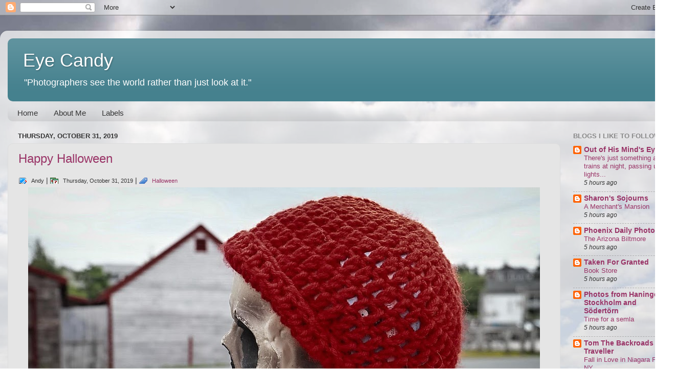

--- FILE ---
content_type: text/html; charset=UTF-8
request_url: https://eycandy.blogspot.com/2019/10/
body_size: 25204
content:
<!DOCTYPE html>
<html class='v2' dir='ltr' lang='en'>
<head>
<link href='https://www.blogger.com/static/v1/widgets/335934321-css_bundle_v2.css' rel='stylesheet' type='text/css'/>
<meta content='width=1100' name='viewport'/>
<meta content='text/html; charset=UTF-8' http-equiv='Content-Type'/>
<meta content='blogger' name='generator'/>
<link href='https://eycandy.blogspot.com/favicon.ico' rel='icon' type='image/x-icon'/>
<link href='http://eycandy.blogspot.com/2019/10/' rel='canonical'/>
<link rel="alternate" type="application/atom+xml" title="Eye Candy - Atom" href="https://eycandy.blogspot.com/feeds/posts/default" />
<link rel="alternate" type="application/rss+xml" title="Eye Candy - RSS" href="https://eycandy.blogspot.com/feeds/posts/default?alt=rss" />
<link rel="service.post" type="application/atom+xml" title="Eye Candy - Atom" href="https://www.blogger.com/feeds/17947028/posts/default" />
<!--Can't find substitution for tag [blog.ieCssRetrofitLinks]-->
<meta content='This is photography (photoblog) from Canada. Photos for your enjoyment. Mostly Ontario. That means, every post has a photo. My camera: Canon Rebel XS' name='description'/>
<meta content='http://eycandy.blogspot.com/2019/10/' property='og:url'/>
<meta content='Eye Candy' property='og:title'/>
<meta content='This is photography (photoblog) from Canada. Photos for your enjoyment. Mostly Ontario. That means, every post has a photo. My camera: Canon Rebel XS' property='og:description'/>
<title>Eye Candy: October 2019</title>
<style id='page-skin-1' type='text/css'><!--
/*-----------------------------------------------
Blogger Template Style
Name:     Picture Window
Designer: Josh Peterson
URL:      www.noaesthetic.com
----------------------------------------------- */
/* Variable definitions
====================
<Variable name="keycolor" description="Main Color" type="color" default="#1a222a"/>
<Variable name="body.background" description="Body Background" type="background"
color="#ffffff" default="#111111 url(//themes.googleusercontent.com/image?id=1OACCYOE0-eoTRTfsBuX1NMN9nz599ufI1Jh0CggPFA_sK80AGkIr8pLtYRpNUKPmwtEa) repeat-x fixed top center"/>
<Group description="Page Text" selector="body">
<Variable name="body.font" description="Font" type="font"
default="normal normal 15px Arial, Tahoma, Helvetica, FreeSans, sans-serif"/>
<Variable name="body.text.color" description="Text Color" type="color" default="#333333"/>
</Group>
<Group description="Backgrounds" selector=".body-fauxcolumns-outer">
<Variable name="body.background.color" description="Outer Background" type="color" default="#296695"/>
<Variable name="header.background.color" description="Header Background" type="color" default="transparent"/>
<Variable name="post.background.color" description="Post Background" type="color" default="#ffffff"/>
</Group>
<Group description="Links" selector=".main-outer">
<Variable name="link.color" description="Link Color" type="color" default="#336699"/>
<Variable name="link.visited.color" description="Visited Color" type="color" default="#6699cc"/>
<Variable name="link.hover.color" description="Hover Color" type="color" default="#33aaff"/>
</Group>
<Group description="Blog Title" selector=".header h1">
<Variable name="header.font" description="Title Font" type="font"
default="normal normal 36px Arial, Tahoma, Helvetica, FreeSans, sans-serif"/>
<Variable name="header.text.color" description="Text Color" type="color" default="#ffffff" />
</Group>
<Group description="Tabs Text" selector=".tabs-inner .widget li a">
<Variable name="tabs.font" description="Font" type="font"
default="normal normal 15px Arial, Tahoma, Helvetica, FreeSans, sans-serif"/>
<Variable name="tabs.text.color" description="Text Color" type="color" default="#ffffff"/>
<Variable name="tabs.selected.text.color" description="Selected Color" type="color" default="#993366"/>
</Group>
<Group description="Tabs Background" selector=".tabs-outer .PageList">
<Variable name="tabs.background.color" description="Background Color" type="color" default="transparent"/>
<Variable name="tabs.selected.background.color" description="Selected Color" type="color" default="transparent"/>
<Variable name="tabs.separator.color" description="Separator Color" type="color" default="transparent"/>
</Group>
<Group description="Post Title" selector="h3.post-title, .comments h4">
<Variable name="post.title.font" description="Title Font" type="font"
default="normal normal 18px Arial, Tahoma, Helvetica, FreeSans, sans-serif"/>
</Group>
<Group description="Date Header" selector=".date-header">
<Variable name="date.header.color" description="Text Color" type="color" default="#333333"/>
</Group>
<Group description="Post" selector=".post">
<Variable name="post.footer.text.color" description="Footer Text Color" type="color" default="#999999"/>
<Variable name="post.border.color" description="Border Color" type="color" default="#dddddd"/>
</Group>
<Group description="Gadgets" selector="h2">
<Variable name="widget.title.font" description="Title Font" type="font"
default="bold normal 13px Arial, Tahoma, Helvetica, FreeSans, sans-serif"/>
<Variable name="widget.title.text.color" description="Title Color" type="color" default="#888888"/>
</Group>
<Group description="Footer" selector=".footer-outer">
<Variable name="footer.text.color" description="Text Color" type="color" default="#cccccc"/>
<Variable name="footer.widget.title.text.color" description="Gadget Title Color" type="color" default="#aaaaaa"/>
</Group>
<Group description="Footer Links" selector=".footer-outer">
<Variable name="footer.link.color" description="Link Color" type="color" default="#99ccee"/>
<Variable name="footer.link.visited.color" description="Visited Color" type="color" default="#77aaee"/>
<Variable name="footer.link.hover.color" description="Hover Color" type="color" default="#33aaff"/>
</Group>
<Variable name="content.margin" description="Content Margin Top" type="length" default="20px"/>
<Variable name="content.padding" description="Content Padding" type="length" default="0"/>
<Variable name="content.background" description="Content Background" type="background"
default="transparent none repeat scroll top left"/>
<Variable name="content.border.radius" description="Content Border Radius" type="length" default="0"/>
<Variable name="content.shadow.spread" description="Content Shadow Spread" type="length" default="0"/>
<Variable name="header.padding" description="Header Padding" type="length" default="0"/>
<Variable name="header.background.gradient" description="Header Gradient" type="url"
default="none"/>
<Variable name="header.border.radius" description="Header Border Radius" type="length" default="0"/>
<Variable name="main.border.radius.top" description="Main Border Radius" type="length" default="20px"/>
<Variable name="footer.border.radius.top" description="Footer Border Radius Top" type="length" default="0"/>
<Variable name="footer.border.radius.bottom" description="Footer Border Radius Bottom" type="length" default="20px"/>
<Variable name="region.shadow.spread" description="Main and Footer Shadow Spread" type="length" default="3px"/>
<Variable name="region.shadow.offset" description="Main and Footer Shadow Offset" type="length" default="1px"/>
<Variable name="tabs.background.gradient" description="Tab Background Gradient" type="url" default="none"/>
<Variable name="tab.selected.background.gradient" description="Selected Tab Background" type="url"
default="url(//www.blogblog.com/1kt/transparent/white80.png)"/>
<Variable name="tab.background" description="Tab Background" type="background"
default="transparent url(//www.blogblog.com/1kt/transparent/black50.png) repeat scroll top left"/>
<Variable name="tab.border.radius" description="Tab Border Radius" type="length" default="10px" />
<Variable name="tab.first.border.radius" description="First Tab Border Radius" type="length" default="10px" />
<Variable name="tabs.border.radius" description="Tabs Border Radius" type="length" default="0" />
<Variable name="tabs.spacing" description="Tab Spacing" type="length" default=".25em"/>
<Variable name="tabs.margin.bottom" description="Tab Margin Bottom" type="length" default="0"/>
<Variable name="tabs.margin.sides" description="Tab Margin Sides" type="length" default="20px"/>
<Variable name="main.background" description="Main Background" type="background"
default="transparent url(//www.blogblog.com/1kt/transparent/white80.png) repeat scroll top left"/>
<Variable name="main.padding.sides" description="Main Padding Sides" type="length" default="20px"/>
<Variable name="footer.background" description="Footer Background" type="background"
default="transparent url(//www.blogblog.com/1kt/transparent/black50.png) repeat scroll top left"/>
<Variable name="post.margin.sides" description="Post Margin Sides" type="length" default="-20px"/>
<Variable name="post.border.radius" description="Post Border Radius" type="length" default="5px"/>
<Variable name="widget.title.text.transform" description="Widget Title Text Transform" type="string" default="uppercase"/>
<Variable name="mobile.background.overlay" description="Mobile Background Overlay" type="string"
default="transparent none repeat scroll top left"/>
<Variable name="startSide" description="Side where text starts in blog language" type="automatic" default="left"/>
<Variable name="endSide" description="Side where text ends in blog language" type="automatic" default="right"/>
*/
/* Content
----------------------------------------------- */
body {
font: normal normal 15px Arial, Tahoma, Helvetica, FreeSans, sans-serif;
color: #333333;
background: #ffffff url(//4.bp.blogspot.com/-9yLiNDVqBEk/T_NToXGt0FI/AAAAAAAAIH0/PZTh_mBLEUI/s0/041212-Sky-001.jpg) repeat fixed top center;
}
html body .region-inner {
min-width: 0;
max-width: 100%;
width: auto;
}
.content-outer {
font-size: 90%;
}
a:link {
text-decoration: none;
color: #993366;
}
a:visited {
text-decoration: none;;
color: #cc6699;
}
a:hover {
text-decoration: none;
color: #ff32a9;
}
.content-outer {
background: transparent url(//www.blogblog.com/1kt/transparent/white80.png) repeat scroll top left;
-moz-border-radius: 15px;
-webkit-border-radius: 15px;
-goog-ms-border-radius: 15px;
border-radius: 15px;
-moz-box-shadow: 0 0 3px rgba(0, 0, 0, .15);
-webkit-box-shadow: 0 0 3px rgba(0, 0, 0, .15);
-goog-ms-box-shadow: 0 0 3px rgba(0, 0, 0, .15);
box-shadow: 0 0 3px rgba(0, 0, 0, .15);
margin: 30px auto;
}
.content-inner {
padding: 15px;
}
/* Header
----------------------------------------------- */
.header-outer {
background: #45818e url(//www.blogblog.com/1kt/transparent/header_gradient_shade.png) repeat-x scroll top left;
_background-image: none;
color: #ffffff;
-moz-border-radius: 10px;
-webkit-border-radius: 10px;
-goog-ms-border-radius: 10px;
border-radius: 10px;
}
.Header img, .Header #header-inner {
-moz-border-radius: 10px;
-webkit-border-radius: 10px;
-goog-ms-border-radius: 10px;
border-radius: 10px;
}
.header-inner .Header .titlewrapper,
.header-inner .Header .descriptionwrapper {
padding-left: 30px;
padding-right: 30px;
}
.Header h1 {
font: normal normal 36px Arial, Tahoma, Helvetica, FreeSans, sans-serif;
text-shadow: 1px 1px 3px rgba(0, 0, 0, 0.3);
}
.Header h1 a {
color: #ffffff;
}
.Header .description {
font-size: 130%;
}
/* Tabs
----------------------------------------------- */
.tabs-inner {
margin: .5em 0 0;
padding: 0;
}
.tabs-inner .section {
margin: 0;
}
.tabs-inner .widget ul {
padding: 0;
background: rgba(0, 0, 0, 0) url(//www.blogblog.com/1kt/transparent/tabs_gradient_shade.png) repeat scroll bottom;
-moz-border-radius: 10px;
-webkit-border-radius: 10px;
-goog-ms-border-radius: 10px;
border-radius: 10px;
}
.tabs-inner .widget li {
border: none;
}
.tabs-inner .widget li a {
display: inline-block;
padding: .5em 1em;
margin-right: 0;
color: #333333;
font: normal normal 15px Arial, Tahoma, Helvetica, FreeSans, sans-serif;
-moz-border-radius: 0 0 0 0;
-webkit-border-top-left-radius: 0;
-webkit-border-top-right-radius: 0;
-goog-ms-border-radius: 0 0 0 0;
border-radius: 0 0 0 0;
background: transparent none no-repeat scroll top left;
border-right: 1px solid rgba(0, 0, 0, 0);
}
.tabs-inner .widget li:first-child a {
padding-left: 1.25em;
-moz-border-radius-topleft: 10px;
-moz-border-radius-bottomleft: 10px;
-webkit-border-top-left-radius: 10px;
-webkit-border-bottom-left-radius: 10px;
-goog-ms-border-top-left-radius: 10px;
-goog-ms-border-bottom-left-radius: 10px;
border-top-left-radius: 10px;
border-bottom-left-radius: 10px;
}
.tabs-inner .widget li.selected a,
.tabs-inner .widget li a:hover {
position: relative;
z-index: 1;
background: rgba(0, 0, 0, 0) url(//www.blogblog.com/1kt/transparent/tabs_gradient_shade.png) repeat scroll bottom;
color: #333333;
-moz-box-shadow: 0 0 0 rgba(0, 0, 0, .15);
-webkit-box-shadow: 0 0 0 rgba(0, 0, 0, .15);
-goog-ms-box-shadow: 0 0 0 rgba(0, 0, 0, .15);
box-shadow: 0 0 0 rgba(0, 0, 0, .15);
}
/* Headings
----------------------------------------------- */
h2 {
font: bold normal 13px Arial, Tahoma, Helvetica, FreeSans, sans-serif;
text-transform: uppercase;
color: #888888;
margin: .5em 0;
}
/* Main
----------------------------------------------- */
.main-outer {
background: transparent none repeat scroll top center;
-moz-border-radius: 0 0 0 0;
-webkit-border-top-left-radius: 0;
-webkit-border-top-right-radius: 0;
-webkit-border-bottom-left-radius: 0;
-webkit-border-bottom-right-radius: 0;
-goog-ms-border-radius: 0 0 0 0;
border-radius: 0 0 0 0;
-moz-box-shadow: 0 0 0 rgba(0, 0, 0, .15);
-webkit-box-shadow: 0 0 0 rgba(0, 0, 0, .15);
-goog-ms-box-shadow: 0 0 0 rgba(0, 0, 0, .15);
box-shadow: 0 0 0 rgba(0, 0, 0, .15);
}
.main-inner {
padding: 15px 5px 20px;
}
.main-inner .column-center-inner {
padding: 0 0;
}
.main-inner .column-left-inner {
padding-left: 0;
}
.main-inner .column-right-inner {
padding-right: 0;
}
/* Posts
----------------------------------------------- */
h3.post-title {
margin: 0;
font: normal normal 24px Arial, Tahoma, Helvetica, FreeSans, sans-serif;
}
.comments h4 {
margin: 1em 0 0;
font: normal normal 24px Arial, Tahoma, Helvetica, FreeSans, sans-serif;
}
.date-header span {
color: #333333;
}
.post-outer {
background-color: #e5e5e5;
border: solid 1px #dddddd;
-moz-border-radius: 10px;
-webkit-border-radius: 10px;
border-radius: 10px;
-goog-ms-border-radius: 10px;
padding: 15px 20px;
margin: 0 -20px 20px;
}
.post-body {
line-height: 1.4;
font-size: 110%;
position: relative;
}
.post-header {
margin: 0 0 1.5em;
color: #999999;
line-height: 1.6;
}
.post-footer {
margin: .5em 0 0;
color: #999999;
line-height: 1.6;
}
#blog-pager {
font-size: 140%
}
#comments .comment-author {
padding-top: 1.5em;
border-top: dashed 1px #ccc;
border-top: dashed 1px rgba(128, 128, 128, .5);
background-position: 0 1.5em;
}
#comments .comment-author:first-child {
padding-top: 0;
border-top: none;
}
.avatar-image-container {
margin: .2em 0 0;
}
/* Comments
----------------------------------------------- */
.comments .comments-content .icon.blog-author {
background-repeat: no-repeat;
background-image: url([data-uri]);
}
.comments .comments-content .loadmore a {
border-top: 1px solid #ff32a9;
border-bottom: 1px solid #ff32a9;
}
.comments .continue {
border-top: 2px solid #ff32a9;
}
/* Widgets
----------------------------------------------- */
.widget ul, .widget #ArchiveList ul.flat {
padding: 0;
list-style: none;
}
.widget ul li, .widget #ArchiveList ul.flat li {
border-top: dashed 1px #ccc;
border-top: dashed 1px rgba(128, 128, 128, .5);
}
.widget ul li:first-child, .widget #ArchiveList ul.flat li:first-child {
border-top: none;
}
.widget .post-body ul {
list-style: disc;
}
.widget .post-body ul li {
border: none;
}
/* Footer
----------------------------------------------- */
.footer-outer {
color:#cccccc;
background: transparent url(//www.blogblog.com/1kt/transparent/black50.png) repeat scroll top left;
-moz-border-radius: 10px 10px 10px 10px;
-webkit-border-top-left-radius: 10px;
-webkit-border-top-right-radius: 10px;
-webkit-border-bottom-left-radius: 10px;
-webkit-border-bottom-right-radius: 10px;
-goog-ms-border-radius: 10px 10px 10px 10px;
border-radius: 10px 10px 10px 10px;
-moz-box-shadow: 0 0 0 rgba(0, 0, 0, .15);
-webkit-box-shadow: 0 0 0 rgba(0, 0, 0, .15);
-goog-ms-box-shadow: 0 0 0 rgba(0, 0, 0, .15);
box-shadow: 0 0 0 rgba(0, 0, 0, .15);
}
.footer-inner {
padding: 10px 5px 20px;
}
.footer-outer a {
color: #ee98cb;
}
.footer-outer a:visited {
color: #ee77aa;
}
.footer-outer a:hover {
color: #ff32a9;
}
.footer-outer .widget h2 {
color: #aaaaaa;
}
/* Mobile
----------------------------------------------- */
html body.mobile {
height: auto;
}
html body.mobile {
min-height: 480px;
background-size: 100% auto;
}
.mobile .body-fauxcolumn-outer {
background: transparent none repeat scroll top left;
}
html .mobile .mobile-date-outer, html .mobile .blog-pager {
border-bottom: none;
background: transparent none repeat scroll top center;
margin-bottom: 10px;
}
.mobile .date-outer {
background: transparent none repeat scroll top center;
}
.mobile .header-outer, .mobile .main-outer,
.mobile .post-outer, .mobile .footer-outer {
-moz-border-radius: 0;
-webkit-border-radius: 0;
-goog-ms-border-radius: 0;
border-radius: 0;
}
.mobile .content-outer,
.mobile .main-outer,
.mobile .post-outer {
background: inherit;
border: none;
}
.mobile .content-outer {
font-size: 100%;
}
.mobile-link-button {
background-color: #993366;
}
.mobile-link-button a:link, .mobile-link-button a:visited {
color: #e5e5e5;
}
.mobile-index-contents {
color: #333333;
}
.mobile .tabs-inner .PageList .widget-content {
background: rgba(0, 0, 0, 0) url(//www.blogblog.com/1kt/transparent/tabs_gradient_shade.png) repeat scroll bottom;
color: #333333;
}
.mobile .tabs-inner .PageList .widget-content .pagelist-arrow {
border-left: 1px solid rgba(0, 0, 0, 0);
}

--></style>
<style id='template-skin-1' type='text/css'><!--
body {
min-width: 1360px;
}
.content-outer, .content-fauxcolumn-outer, .region-inner {
min-width: 1360px;
max-width: 1360px;
_width: 1360px;
}
.main-inner .columns {
padding-left: 0px;
padding-right: 250px;
}
.main-inner .fauxcolumn-center-outer {
left: 0px;
right: 250px;
/* IE6 does not respect left and right together */
_width: expression(this.parentNode.offsetWidth -
parseInt("0px") -
parseInt("250px") + 'px');
}
.main-inner .fauxcolumn-left-outer {
width: 0px;
}
.main-inner .fauxcolumn-right-outer {
width: 250px;
}
.main-inner .column-left-outer {
width: 0px;
right: 100%;
margin-left: -0px;
}
.main-inner .column-right-outer {
width: 250px;
margin-right: -250px;
}
#layout {
min-width: 0;
}
#layout .content-outer {
min-width: 0;
width: 800px;
}
#layout .region-inner {
min-width: 0;
width: auto;
}
body#layout div.add_widget {
padding: 8px;
}
body#layout div.add_widget a {
margin-left: 32px;
}
--></style>
<style>
    body {background-image:url(\/\/4.bp.blogspot.com\/-9yLiNDVqBEk\/T_NToXGt0FI\/AAAAAAAAIH0\/PZTh_mBLEUI\/s0\/041212-Sky-001.jpg);}
    
@media (max-width: 200px) { body {background-image:url(\/\/4.bp.blogspot.com\/-9yLiNDVqBEk\/T_NToXGt0FI\/AAAAAAAAIH0\/PZTh_mBLEUI\/w200\/041212-Sky-001.jpg);}}
@media (max-width: 400px) and (min-width: 201px) { body {background-image:url(\/\/4.bp.blogspot.com\/-9yLiNDVqBEk\/T_NToXGt0FI\/AAAAAAAAIH0\/PZTh_mBLEUI\/w400\/041212-Sky-001.jpg);}}
@media (max-width: 800px) and (min-width: 401px) { body {background-image:url(\/\/4.bp.blogspot.com\/-9yLiNDVqBEk\/T_NToXGt0FI\/AAAAAAAAIH0\/PZTh_mBLEUI\/w800\/041212-Sky-001.jpg);}}
@media (max-width: 1200px) and (min-width: 801px) { body {background-image:url(\/\/4.bp.blogspot.com\/-9yLiNDVqBEk\/T_NToXGt0FI\/AAAAAAAAIH0\/PZTh_mBLEUI\/w1200\/041212-Sky-001.jpg);}}
/* Last tag covers anything over one higher than the previous max-size cap. */
@media (min-width: 1201px) { body {background-image:url(\/\/4.bp.blogspot.com\/-9yLiNDVqBEk\/T_NToXGt0FI\/AAAAAAAAIH0\/PZTh_mBLEUI\/w1600\/041212-Sky-001.jpg);}}
  </style>
<link href='https://www.blogger.com/dyn-css/authorization.css?targetBlogID=17947028&amp;zx=27ed4af9-2236-420b-a487-a7532c480a1d' media='none' onload='if(media!=&#39;all&#39;)media=&#39;all&#39;' rel='stylesheet'/><noscript><link href='https://www.blogger.com/dyn-css/authorization.css?targetBlogID=17947028&amp;zx=27ed4af9-2236-420b-a487-a7532c480a1d' rel='stylesheet'/></noscript>
<meta name='google-adsense-platform-account' content='ca-host-pub-1556223355139109'/>
<meta name='google-adsense-platform-domain' content='blogspot.com'/>

</head>
<body class='loading'>
<div class='navbar section' id='navbar' name='Navbar'><div class='widget Navbar' data-version='1' id='Navbar1'><script type="text/javascript">
    function setAttributeOnload(object, attribute, val) {
      if(window.addEventListener) {
        window.addEventListener('load',
          function(){ object[attribute] = val; }, false);
      } else {
        window.attachEvent('onload', function(){ object[attribute] = val; });
      }
    }
  </script>
<div id="navbar-iframe-container"></div>
<script type="text/javascript" src="https://apis.google.com/js/platform.js"></script>
<script type="text/javascript">
      gapi.load("gapi.iframes:gapi.iframes.style.bubble", function() {
        if (gapi.iframes && gapi.iframes.getContext) {
          gapi.iframes.getContext().openChild({
              url: 'https://www.blogger.com/navbar/17947028?origin\x3dhttps://eycandy.blogspot.com',
              where: document.getElementById("navbar-iframe-container"),
              id: "navbar-iframe"
          });
        }
      });
    </script><script type="text/javascript">
(function() {
var script = document.createElement('script');
script.type = 'text/javascript';
script.src = '//pagead2.googlesyndication.com/pagead/js/google_top_exp.js';
var head = document.getElementsByTagName('head')[0];
if (head) {
head.appendChild(script);
}})();
</script>
</div></div>
<div class='body-fauxcolumns'>
<div class='fauxcolumn-outer body-fauxcolumn-outer'>
<div class='cap-top'>
<div class='cap-left'></div>
<div class='cap-right'></div>
</div>
<div class='fauxborder-left'>
<div class='fauxborder-right'></div>
<div class='fauxcolumn-inner'>
</div>
</div>
<div class='cap-bottom'>
<div class='cap-left'></div>
<div class='cap-right'></div>
</div>
</div>
</div>
<div class='content'>
<div class='content-fauxcolumns'>
<div class='fauxcolumn-outer content-fauxcolumn-outer'>
<div class='cap-top'>
<div class='cap-left'></div>
<div class='cap-right'></div>
</div>
<div class='fauxborder-left'>
<div class='fauxborder-right'></div>
<div class='fauxcolumn-inner'>
</div>
</div>
<div class='cap-bottom'>
<div class='cap-left'></div>
<div class='cap-right'></div>
</div>
</div>
</div>
<div class='content-outer'>
<div class='content-cap-top cap-top'>
<div class='cap-left'></div>
<div class='cap-right'></div>
</div>
<div class='fauxborder-left content-fauxborder-left'>
<div class='fauxborder-right content-fauxborder-right'></div>
<div class='content-inner'>
<header>
<div class='header-outer'>
<div class='header-cap-top cap-top'>
<div class='cap-left'></div>
<div class='cap-right'></div>
</div>
<div class='fauxborder-left header-fauxborder-left'>
<div class='fauxborder-right header-fauxborder-right'></div>
<div class='region-inner header-inner'>
<div class='header section' id='header' name='Header'><div class='widget Header' data-version='1' id='Header1'>
<div id='header-inner'>
<div class='titlewrapper'>
<h1 class='title'>
<a href='https://eycandy.blogspot.com/'>
Eye Candy
</a>
</h1>
</div>
<div class='descriptionwrapper'>
<p class='description'><span>"Photographers see the world rather than just look at it."</span></p>
</div>
</div>
</div></div>
</div>
</div>
<div class='header-cap-bottom cap-bottom'>
<div class='cap-left'></div>
<div class='cap-right'></div>
</div>
</div>
</header>
<div class='tabs-outer'>
<div class='tabs-cap-top cap-top'>
<div class='cap-left'></div>
<div class='cap-right'></div>
</div>
<div class='fauxborder-left tabs-fauxborder-left'>
<div class='fauxborder-right tabs-fauxborder-right'></div>
<div class='region-inner tabs-inner'>
<div class='tabs section' id='crosscol' name='Cross-Column'><div class='widget PageList' data-version='1' id='PageList1'>
<h2>Pages</h2>
<div class='widget-content'>
<ul>
<li>
<a href='https://eycandy.blogspot.com/'>Home</a>
</li>
<li>
<a href='https://eycandy.blogspot.com/p/about-me.html'>About Me</a>
</li>
<li>
<a href='https://eycandy.blogspot.com/p/abandoned-animal-art-bikes-birds.html'>Labels </a>
</li>
</ul>
<div class='clear'></div>
</div>
</div></div>
<div class='tabs no-items section' id='crosscol-overflow' name='Cross-Column 2'></div>
</div>
</div>
<div class='tabs-cap-bottom cap-bottom'>
<div class='cap-left'></div>
<div class='cap-right'></div>
</div>
</div>
<div class='main-outer'>
<div class='main-cap-top cap-top'>
<div class='cap-left'></div>
<div class='cap-right'></div>
</div>
<div class='fauxborder-left main-fauxborder-left'>
<div class='fauxborder-right main-fauxborder-right'></div>
<div class='region-inner main-inner'>
<div class='columns fauxcolumns'>
<div class='fauxcolumn-outer fauxcolumn-center-outer'>
<div class='cap-top'>
<div class='cap-left'></div>
<div class='cap-right'></div>
</div>
<div class='fauxborder-left'>
<div class='fauxborder-right'></div>
<div class='fauxcolumn-inner'>
</div>
</div>
<div class='cap-bottom'>
<div class='cap-left'></div>
<div class='cap-right'></div>
</div>
</div>
<div class='fauxcolumn-outer fauxcolumn-left-outer'>
<div class='cap-top'>
<div class='cap-left'></div>
<div class='cap-right'></div>
</div>
<div class='fauxborder-left'>
<div class='fauxborder-right'></div>
<div class='fauxcolumn-inner'>
</div>
</div>
<div class='cap-bottom'>
<div class='cap-left'></div>
<div class='cap-right'></div>
</div>
</div>
<div class='fauxcolumn-outer fauxcolumn-right-outer'>
<div class='cap-top'>
<div class='cap-left'></div>
<div class='cap-right'></div>
</div>
<div class='fauxborder-left'>
<div class='fauxborder-right'></div>
<div class='fauxcolumn-inner'>
</div>
</div>
<div class='cap-bottom'>
<div class='cap-left'></div>
<div class='cap-right'></div>
</div>
</div>
<!-- corrects IE6 width calculation -->
<div class='columns-inner'>
<div class='column-center-outer'>
<div class='column-center-inner'>
<div class='main section' id='main' name='Main'><div class='widget Blog' data-version='1' id='Blog1'>
<div class='blog-posts hfeed'>

          <div class="date-outer">
        
<h2 class='date-header'><span>Thursday, October 31, 2019</span></h2>

          <div class="date-posts">
        
<div class='post-outer'>
<div class='post hentry' itemscope='itemscope' itemtype='http://schema.org/BlogPosting'>
<a name='1366151021368722093'></a>
<h3 class='post-title entry-title' itemprop='name'>
<a href='https://eycandy.blogspot.com/2019/10/happy-halloween.html'>Happy Halloween</a>
</h3>
<div class='post-header'>
<div class='post-header-line-1'></div>
</div>
<font style="background:transparent url(//2.bp.blogspot.com/_rKG-ziTSNUQ/TLeqM1nMUqI/AAAAAAAABwo/chgv1QmlXaA/s1600/author.png) no-repeat scroll top left;padding-left:25px;font-size:11px;">Andy</font> | <font style="background:transparent url(//4.bp.blogspot.com/_rKG-ziTSNUQ/TLeq1id8TfI/AAAAAAAABws/O0FUgG1IqJ0/s1600/calendar.gif) no-repeat scroll top left;padding-left:25px;font-size:11px;">Thursday, October 31, 2019</font> | <font style="background:transparent url(//3.bp.blogspot.com/_rKG-ziTSNUQ/TLeraxpOcoI/AAAAAAAABww/yVGb8J9bvJI/s1600/icon_tags.png) no-repeat scroll top left;padding-left:25px;font-size:11px;">
<a href='https://eycandy.blogspot.com/search/label/Halloween?max-results=8' rel='tag'>Halloween</a>
</font><a href='http://www.spiceupyourblog.com'><img alt="Best Blogger Tips" src="//3.bp.blogspot.com/_rKG-ziTSNUQ/TQ5eV0U0EiI/AAAAAAAACik/xo2eFaDbfrE/s1600/best+blogger+tips.png"></a>
<div class='post-body entry-content' id='post-body-1366151021368722093' itemprop='articleBody'>
<table align="center" cellpadding="0" cellspacing="0" class="tr-caption-container" style="margin-left: auto; margin-right: auto; text-align: center;"><tbody>
<tr><td style="text-align: center;"><a href="https://blogger.googleusercontent.com/img/b/R29vZ2xl/AVvXsEgxE_wQHtSeLm9vVkzmYBHBVM8HBdewya53c9-zlnYZRbX8q29Xgq4yWP9nXe3bQFFQ9ClMFpy4HGwp3_tfHl9KYCYVJd-sI_h0xBI66fzJ2N03om4pzcFjCjKhP7Vq4CcOUcrqhg/s1600/072919-Skeleton-Skulll-002.JPG" imageanchor="1" style="margin-left: auto; margin-right: auto;"><img border="0" data-original-height="1067" data-original-width="1600" src="https://blogger.googleusercontent.com/img/b/R29vZ2xl/AVvXsEgxE_wQHtSeLm9vVkzmYBHBVM8HBdewya53c9-zlnYZRbX8q29Xgq4yWP9nXe3bQFFQ9ClMFpy4HGwp3_tfHl9KYCYVJd-sI_h0xBI66fzJ2N03om4pzcFjCjKhP7Vq4CcOUcrqhg/s1000/072919-Skeleton-Skulll-002.JPG" /></a></td></tr>
<tr><td class="tr-caption" style="text-align: center;"><span style="font-size: large;">There are no skeletons in my closet.</span></td></tr>
</tbody></table>
<div style='clear: both;'></div>
</div>
<div class='post-footer'>
<div class='post-footer-line post-footer-line-1'><div class='post-share-buttons goog-inline-block'>
<a class='goog-inline-block share-button sb-email' href='https://www.blogger.com/share-post.g?blogID=17947028&postID=1366151021368722093&target=email' target='_blank' title='Email This'><span class='share-button-link-text'>Email This</span></a><a class='goog-inline-block share-button sb-blog' href='https://www.blogger.com/share-post.g?blogID=17947028&postID=1366151021368722093&target=blog' onclick='window.open(this.href, "_blank", "height=270,width=475"); return false;' target='_blank' title='BlogThis!'><span class='share-button-link-text'>BlogThis!</span></a><a class='goog-inline-block share-button sb-twitter' href='https://www.blogger.com/share-post.g?blogID=17947028&postID=1366151021368722093&target=twitter' target='_blank' title='Share to X'><span class='share-button-link-text'>Share to X</span></a><a class='goog-inline-block share-button sb-facebook' href='https://www.blogger.com/share-post.g?blogID=17947028&postID=1366151021368722093&target=facebook' onclick='window.open(this.href, "_blank", "height=430,width=640"); return false;' target='_blank' title='Share to Facebook'><span class='share-button-link-text'>Share to Facebook</span></a><a class='goog-inline-block share-button sb-pinterest' href='https://www.blogger.com/share-post.g?blogID=17947028&postID=1366151021368722093&target=pinterest' target='_blank' title='Share to Pinterest'><span class='share-button-link-text'>Share to Pinterest</span></a>
</div>
<span class='post-location'>
</span>
<span class='post-comment-link'>
<a class='comment-link' href='https://eycandy.blogspot.com/2019/10/happy-halloween.html#comment-form' onclick=''>5
comments so far</a>
</span>
<span class='post-icons'>
<span class='item-control blog-admin pid-1854544094'>
<a href='https://www.blogger.com/post-edit.g?blogID=17947028&postID=1366151021368722093&from=pencil' title='Edit Post'>
<img alt='' class='icon-action' height='18' src='https://resources.blogblog.com/img/icon18_edit_allbkg.gif' width='18'/>
</a>
</span>
</span>
</div>
<div class='post-footer-line post-footer-line-2'></div>
<div class='post-footer-line post-footer-line-3'></div>
</div>
</div>
</div>

          </div></div>
        

          <div class="date-outer">
        
<h2 class='date-header'><span>Wednesday, October 30, 2019</span></h2>

          <div class="date-posts">
        
<div class='post-outer'>
<div class='post hentry' itemscope='itemscope' itemtype='http://schema.org/BlogPosting'>
<a name='1358849432549728994'></a>
<h3 class='post-title entry-title' itemprop='name'>
<a href='https://eycandy.blogspot.com/2019/10/say-goodbye.html'>Say Goodbye</a>
</h3>
<div class='post-header'>
<div class='post-header-line-1'></div>
</div>
<font style="background:transparent url(//2.bp.blogspot.com/_rKG-ziTSNUQ/TLeqM1nMUqI/AAAAAAAABwo/chgv1QmlXaA/s1600/author.png) no-repeat scroll top left;padding-left:25px;font-size:11px;">Andy</font> | <font style="background:transparent url(//4.bp.blogspot.com/_rKG-ziTSNUQ/TLeq1id8TfI/AAAAAAAABws/O0FUgG1IqJ0/s1600/calendar.gif) no-repeat scroll top left;padding-left:25px;font-size:11px;">Wednesday, October 30, 2019</font> | <font style="background:transparent url(//3.bp.blogspot.com/_rKG-ziTSNUQ/TLeraxpOcoI/AAAAAAAABww/yVGb8J9bvJI/s1600/icon_tags.png) no-repeat scroll top left;padding-left:25px;font-size:11px;">
<a href='https://eycandy.blogspot.com/search/label/Autumn?max-results=8' rel='tag'>Autumn</a>
|
<a href='https://eycandy.blogspot.com/search/label/flower?max-results=8' rel='tag'>flower</a>
</font><a href='http://www.spiceupyourblog.com'><img alt="Best Blogger Tips" src="//3.bp.blogspot.com/_rKG-ziTSNUQ/TQ5eV0U0EiI/AAAAAAAACik/xo2eFaDbfrE/s1600/best+blogger+tips.png"></a>
<div class='post-body entry-content' id='post-body-1358849432549728994' itemprop='articleBody'>
<table align="center" cellpadding="0" cellspacing="0" class="tr-caption-container" style="margin-left: auto; margin-right: auto; text-align: center;"><tbody>
<tr><td style="text-align: center;"><a href="https://blogger.googleusercontent.com/img/b/R29vZ2xl/AVvXsEiwrsAoaV9F79nyIDRiYUzEZaoq6cEyWauuXmVLZt9GiSKLQYwm5kBPR1U18HUty6SrWGXtEQI2r9gQAZgopGKeY634J756vbflI5yBteepzDvqp4bNmRvNJxMrj7l85J27ur9L7A/s1600/102219-Flower-002.jpg" imageanchor="1" style="margin-left: auto; margin-right: auto;"><img border="0" data-original-height="1067" data-original-width="1600" src="https://blogger.googleusercontent.com/img/b/R29vZ2xl/AVvXsEiwrsAoaV9F79nyIDRiYUzEZaoq6cEyWauuXmVLZt9GiSKLQYwm5kBPR1U18HUty6SrWGXtEQI2r9gQAZgopGKeY634J756vbflI5yBteepzDvqp4bNmRvNJxMrj7l85J27ur9L7A/s1000/102219-Flower-002.jpg" /></a></td></tr>
<tr><td class="tr-caption" style="text-align: center;"><span style="font-size: large;">Why do all good things come to an end?</span></td></tr>
</tbody></table>
<div style='clear: both;'></div>
</div>
<div class='post-footer'>
<div class='post-footer-line post-footer-line-1'><div class='post-share-buttons goog-inline-block'>
<a class='goog-inline-block share-button sb-email' href='https://www.blogger.com/share-post.g?blogID=17947028&postID=1358849432549728994&target=email' target='_blank' title='Email This'><span class='share-button-link-text'>Email This</span></a><a class='goog-inline-block share-button sb-blog' href='https://www.blogger.com/share-post.g?blogID=17947028&postID=1358849432549728994&target=blog' onclick='window.open(this.href, "_blank", "height=270,width=475"); return false;' target='_blank' title='BlogThis!'><span class='share-button-link-text'>BlogThis!</span></a><a class='goog-inline-block share-button sb-twitter' href='https://www.blogger.com/share-post.g?blogID=17947028&postID=1358849432549728994&target=twitter' target='_blank' title='Share to X'><span class='share-button-link-text'>Share to X</span></a><a class='goog-inline-block share-button sb-facebook' href='https://www.blogger.com/share-post.g?blogID=17947028&postID=1358849432549728994&target=facebook' onclick='window.open(this.href, "_blank", "height=430,width=640"); return false;' target='_blank' title='Share to Facebook'><span class='share-button-link-text'>Share to Facebook</span></a><a class='goog-inline-block share-button sb-pinterest' href='https://www.blogger.com/share-post.g?blogID=17947028&postID=1358849432549728994&target=pinterest' target='_blank' title='Share to Pinterest'><span class='share-button-link-text'>Share to Pinterest</span></a>
</div>
<span class='post-location'>
</span>
<span class='post-comment-link'>
<a class='comment-link' href='https://eycandy.blogspot.com/2019/10/say-goodbye.html#comment-form' onclick=''>8
comments so far</a>
</span>
<span class='post-icons'>
<span class='item-control blog-admin pid-1854544094'>
<a href='https://www.blogger.com/post-edit.g?blogID=17947028&postID=1358849432549728994&from=pencil' title='Edit Post'>
<img alt='' class='icon-action' height='18' src='https://resources.blogblog.com/img/icon18_edit_allbkg.gif' width='18'/>
</a>
</span>
</span>
</div>
<div class='post-footer-line post-footer-line-2'></div>
<div class='post-footer-line post-footer-line-3'></div>
</div>
</div>
</div>

          </div></div>
        

          <div class="date-outer">
        
<h2 class='date-header'><span>Tuesday, October 29, 2019</span></h2>

          <div class="date-posts">
        
<div class='post-outer'>
<div class='post hentry' itemscope='itemscope' itemtype='http://schema.org/BlogPosting'>
<a name='1456205777099632120'></a>
<h3 class='post-title entry-title' itemprop='name'>
<a href='https://eycandy.blogspot.com/2019/10/mill-dam.html'>Mill Dam</a>
</h3>
<div class='post-header'>
<div class='post-header-line-1'></div>
</div>
<font style="background:transparent url(//2.bp.blogspot.com/_rKG-ziTSNUQ/TLeqM1nMUqI/AAAAAAAABwo/chgv1QmlXaA/s1600/author.png) no-repeat scroll top left;padding-left:25px;font-size:11px;">Andy</font> | <font style="background:transparent url(//4.bp.blogspot.com/_rKG-ziTSNUQ/TLeq1id8TfI/AAAAAAAABws/O0FUgG1IqJ0/s1600/calendar.gif) no-repeat scroll top left;padding-left:25px;font-size:11px;">Tuesday, October 29, 2019</font> | <font style="background:transparent url(//3.bp.blogspot.com/_rKG-ziTSNUQ/TLeraxpOcoI/AAAAAAAABww/yVGb8J9bvJI/s1600/icon_tags.png) no-repeat scroll top left;padding-left:25px;font-size:11px;">
<a href='https://eycandy.blogspot.com/search/label/Autumn?max-results=8' rel='tag'>Autumn</a>
|
<a href='https://eycandy.blogspot.com/search/label/Mill?max-results=8' rel='tag'>Mill</a>
</font><a href='http://www.spiceupyourblog.com'><img alt="Best Blogger Tips" src="//3.bp.blogspot.com/_rKG-ziTSNUQ/TQ5eV0U0EiI/AAAAAAAACik/xo2eFaDbfrE/s1600/best+blogger+tips.png"></a>
<div class='post-body entry-content' id='post-body-1456205777099632120' itemprop='articleBody'>
<table align="center" cellpadding="0" cellspacing="0" class="tr-caption-container" style="margin-left: auto; margin-right: auto; text-align: center;"><tbody>
<tr><td style="text-align: center;"><a href="https://blogger.googleusercontent.com/img/b/R29vZ2xl/AVvXsEjB_2cgJHS-1PXrcCMeMWXQOOk1C0SSAdkFXuw8MFTyCLE5AmCtaoDDbyCjeZwmnrJ_QzQdcCLLWYgCgs8JDSXHAyzIZd0CS2Rtk1dYKopvFjBzmvH9Rmc0XT376eKNm_t7S1pynA/s1600/101119-Arva-Flour-Mill-Dam-002.jpg" imageanchor="1" style="margin-left: auto; margin-right: auto;"><img border="0" data-original-height="1067" data-original-width="1600" src="https://blogger.googleusercontent.com/img/b/R29vZ2xl/AVvXsEjB_2cgJHS-1PXrcCMeMWXQOOk1C0SSAdkFXuw8MFTyCLE5AmCtaoDDbyCjeZwmnrJ_QzQdcCLLWYgCgs8JDSXHAyzIZd0CS2Rtk1dYKopvFjBzmvH9Rmc0XT376eKNm_t7S1pynA/s1000/101119-Arva-Flour-Mill-Dam-002.jpg" /></a></td></tr>
<tr><td class="tr-caption" style="text-align: center;"><span style="font-size: large;">At least once every year I return to the Arva Flour Mill. <br />___</span></td></tr>
</tbody></table>
<br />
<table align="center" cellpadding="0" cellspacing="0" class="tr-caption-container" style="margin-left: auto; margin-right: auto; text-align: center;"><tbody>
<tr><td style="text-align: center;"><a href="https://blogger.googleusercontent.com/img/b/R29vZ2xl/AVvXsEgYY2DRPjNAW_DKOQQp4N-N2iT9CfN4Ff6UpDQBBXYCuFOwAv9lgKHq9jCodt9fW6dVAmfMA3xEPhNEUvSIzP6CeGlcrD3sk50kozbMd7u2OMD-libAlJgTJOdBtSNFZsxjfi_cIA/s1600/101119-Arva-Flour-Mill-002.jpg" imageanchor="1" style="margin-left: auto; margin-right: auto;"><img border="0" data-original-height="1067" data-original-width="1600" src="https://blogger.googleusercontent.com/img/b/R29vZ2xl/AVvXsEgYY2DRPjNAW_DKOQQp4N-N2iT9CfN4Ff6UpDQBBXYCuFOwAv9lgKHq9jCodt9fW6dVAmfMA3xEPhNEUvSIzP6CeGlcrD3sk50kozbMd7u2OMD-libAlJgTJOdBtSNFZsxjfi_cIA/s1000/101119-Arva-Flour-Mill-002.jpg" /></a></td></tr>
<tr><td class="tr-caption" style="text-align: center;"><span style="font-size: large;">The Mill, in Arva, Ontario, on the banks of the Medway Creek, is believed, to be North America&#8217;s oldest continuously operating water powered commercial flour mill. Originally established in 1819, unlike most other heritage mills, they have never ceased operations and continue to produce what they believe is: &#8220;The Best Flour by a Dam Site!</span></td></tr>
</tbody></table>
<div style='clear: both;'></div>
</div>
<div class='post-footer'>
<div class='post-footer-line post-footer-line-1'><div class='post-share-buttons goog-inline-block'>
<a class='goog-inline-block share-button sb-email' href='https://www.blogger.com/share-post.g?blogID=17947028&postID=1456205777099632120&target=email' target='_blank' title='Email This'><span class='share-button-link-text'>Email This</span></a><a class='goog-inline-block share-button sb-blog' href='https://www.blogger.com/share-post.g?blogID=17947028&postID=1456205777099632120&target=blog' onclick='window.open(this.href, "_blank", "height=270,width=475"); return false;' target='_blank' title='BlogThis!'><span class='share-button-link-text'>BlogThis!</span></a><a class='goog-inline-block share-button sb-twitter' href='https://www.blogger.com/share-post.g?blogID=17947028&postID=1456205777099632120&target=twitter' target='_blank' title='Share to X'><span class='share-button-link-text'>Share to X</span></a><a class='goog-inline-block share-button sb-facebook' href='https://www.blogger.com/share-post.g?blogID=17947028&postID=1456205777099632120&target=facebook' onclick='window.open(this.href, "_blank", "height=430,width=640"); return false;' target='_blank' title='Share to Facebook'><span class='share-button-link-text'>Share to Facebook</span></a><a class='goog-inline-block share-button sb-pinterest' href='https://www.blogger.com/share-post.g?blogID=17947028&postID=1456205777099632120&target=pinterest' target='_blank' title='Share to Pinterest'><span class='share-button-link-text'>Share to Pinterest</span></a>
</div>
<span class='post-location'>
Location:
<a href='https://maps.google.com/maps?q=2042+Elgin+St,+Arva,+ON+N0M+1C0,+Canada@43.05304930428951,-81.29564471614685&z=10' target='_blank'>2042 Elgin St, Arva, ON N0M 1C0, Canada</a>
</span>
<span class='post-comment-link'>
<a class='comment-link' href='https://eycandy.blogspot.com/2019/10/mill-dam.html#comment-form' onclick=''>14
comments so far</a>
</span>
<span class='post-icons'>
<span class='item-control blog-admin pid-1854544094'>
<a href='https://www.blogger.com/post-edit.g?blogID=17947028&postID=1456205777099632120&from=pencil' title='Edit Post'>
<img alt='' class='icon-action' height='18' src='https://resources.blogblog.com/img/icon18_edit_allbkg.gif' width='18'/>
</a>
</span>
</span>
</div>
<div class='post-footer-line post-footer-line-2'></div>
<div class='post-footer-line post-footer-line-3'></div>
</div>
</div>
</div>

          </div></div>
        

          <div class="date-outer">
        
<h2 class='date-header'><span>Monday, October 28, 2019</span></h2>

          <div class="date-posts">
        
<div class='post-outer'>
<div class='post hentry' itemscope='itemscope' itemtype='http://schema.org/BlogPosting'>
<a name='4617788059001168255'></a>
<h3 class='post-title entry-title' itemprop='name'>
<a href='https://eycandy.blogspot.com/2019/10/monday-night_28.html'>Monday Night</a>
</h3>
<div class='post-header'>
<div class='post-header-line-1'></div>
</div>
<font style="background:transparent url(//2.bp.blogspot.com/_rKG-ziTSNUQ/TLeqM1nMUqI/AAAAAAAABwo/chgv1QmlXaA/s1600/author.png) no-repeat scroll top left;padding-left:25px;font-size:11px;">Andy</font> | <font style="background:transparent url(//4.bp.blogspot.com/_rKG-ziTSNUQ/TLeq1id8TfI/AAAAAAAABws/O0FUgG1IqJ0/s1600/calendar.gif) no-repeat scroll top left;padding-left:25px;font-size:11px;">Monday, October 28, 2019</font> | <font style="background:transparent url(//3.bp.blogspot.com/_rKG-ziTSNUQ/TLeraxpOcoI/AAAAAAAABww/yVGb8J9bvJI/s1600/icon_tags.png) no-repeat scroll top left;padding-left:25px;font-size:11px;">
<a href='https://eycandy.blogspot.com/search/label/Night?max-results=8' rel='tag'>Night</a>
</font><a href='http://www.spiceupyourblog.com'><img alt="Best Blogger Tips" src="//3.bp.blogspot.com/_rKG-ziTSNUQ/TQ5eV0U0EiI/AAAAAAAACik/xo2eFaDbfrE/s1600/best+blogger+tips.png"></a>
<div class='post-body entry-content' id='post-body-4617788059001168255' itemprop='articleBody'>
<table align="center" cellpadding="0" cellspacing="0" class="tr-caption-container" style="margin-left: auto; margin-right: auto; text-align: center;"><tbody>
<tr><td style="text-align: center;"><a href="https://blogger.googleusercontent.com/img/b/R29vZ2xl/AVvXsEgzkPc1kCp4Sc6XwUIPwH8RKgU2I2G4M9OAD6BriCL4_VLnTO_ubTV6wZO3Xo0o0iD_xKavOVRX75ErUsBoch7zWF0fd7aREgKkrDllAVetwj9NbgvtDgei2x3Jc5zC9JSGpWudlg/s1600/102119-Big-Truck-002.jpg" imageanchor="1" style="margin-left: auto; margin-right: auto;"><img border="0" data-original-height="1067" data-original-width="1600" src="https://blogger.googleusercontent.com/img/b/R29vZ2xl/AVvXsEgzkPc1kCp4Sc6XwUIPwH8RKgU2I2G4M9OAD6BriCL4_VLnTO_ubTV6wZO3Xo0o0iD_xKavOVRX75ErUsBoch7zWF0fd7aREgKkrDllAVetwj9NbgvtDgei2x3Jc5zC9JSGpWudlg/s1000/102119-Big-Truck-002.jpg" /></a></td></tr>
<tr><td class="tr-caption" style="text-align: center;"><span style="font-size: large;">Photographing transport trucks before the sun comes up.</span></td></tr>
</tbody></table>
<div style='clear: both;'></div>
</div>
<div class='post-footer'>
<div class='post-footer-line post-footer-line-1'><div class='post-share-buttons goog-inline-block'>
<a class='goog-inline-block share-button sb-email' href='https://www.blogger.com/share-post.g?blogID=17947028&postID=4617788059001168255&target=email' target='_blank' title='Email This'><span class='share-button-link-text'>Email This</span></a><a class='goog-inline-block share-button sb-blog' href='https://www.blogger.com/share-post.g?blogID=17947028&postID=4617788059001168255&target=blog' onclick='window.open(this.href, "_blank", "height=270,width=475"); return false;' target='_blank' title='BlogThis!'><span class='share-button-link-text'>BlogThis!</span></a><a class='goog-inline-block share-button sb-twitter' href='https://www.blogger.com/share-post.g?blogID=17947028&postID=4617788059001168255&target=twitter' target='_blank' title='Share to X'><span class='share-button-link-text'>Share to X</span></a><a class='goog-inline-block share-button sb-facebook' href='https://www.blogger.com/share-post.g?blogID=17947028&postID=4617788059001168255&target=facebook' onclick='window.open(this.href, "_blank", "height=430,width=640"); return false;' target='_blank' title='Share to Facebook'><span class='share-button-link-text'>Share to Facebook</span></a><a class='goog-inline-block share-button sb-pinterest' href='https://www.blogger.com/share-post.g?blogID=17947028&postID=4617788059001168255&target=pinterest' target='_blank' title='Share to Pinterest'><span class='share-button-link-text'>Share to Pinterest</span></a>
</div>
<span class='post-location'>
</span>
<span class='post-comment-link'>
<a class='comment-link' href='https://eycandy.blogspot.com/2019/10/monday-night_28.html#comment-form' onclick=''>13
comments so far</a>
</span>
<span class='post-icons'>
<span class='item-control blog-admin pid-1854544094'>
<a href='https://www.blogger.com/post-edit.g?blogID=17947028&postID=4617788059001168255&from=pencil' title='Edit Post'>
<img alt='' class='icon-action' height='18' src='https://resources.blogblog.com/img/icon18_edit_allbkg.gif' width='18'/>
</a>
</span>
</span>
</div>
<div class='post-footer-line post-footer-line-2'></div>
<div class='post-footer-line post-footer-line-3'></div>
</div>
</div>
</div>

          </div></div>
        

          <div class="date-outer">
        
<h2 class='date-header'><span>Sunday, October 27, 2019</span></h2>

          <div class="date-posts">
        
<div class='post-outer'>
<div class='post hentry' itemscope='itemscope' itemtype='http://schema.org/BlogPosting'>
<a name='7106656234843586533'></a>
<h3 class='post-title entry-title' itemprop='name'>
<a href='https://eycandy.blogspot.com/2019/10/barn-charm.html'>Barn Charm</a>
</h3>
<div class='post-header'>
<div class='post-header-line-1'></div>
</div>
<font style="background:transparent url(//2.bp.blogspot.com/_rKG-ziTSNUQ/TLeqM1nMUqI/AAAAAAAABwo/chgv1QmlXaA/s1600/author.png) no-repeat scroll top left;padding-left:25px;font-size:11px;">Andy</font> | <font style="background:transparent url(//4.bp.blogspot.com/_rKG-ziTSNUQ/TLeq1id8TfI/AAAAAAAABws/O0FUgG1IqJ0/s1600/calendar.gif) no-repeat scroll top left;padding-left:25px;font-size:11px;">Sunday, October 27, 2019</font> | <font style="background:transparent url(//3.bp.blogspot.com/_rKG-ziTSNUQ/TLeraxpOcoI/AAAAAAAABww/yVGb8J9bvJI/s1600/icon_tags.png) no-repeat scroll top left;padding-left:25px;font-size:11px;">
<a href='https://eycandy.blogspot.com/search/label/Barn?max-results=8' rel='tag'>Barn</a>
</font><a href='http://www.spiceupyourblog.com'><img alt="Best Blogger Tips" src="//3.bp.blogspot.com/_rKG-ziTSNUQ/TQ5eV0U0EiI/AAAAAAAACik/xo2eFaDbfrE/s1600/best+blogger+tips.png"></a>
<div class='post-body entry-content' id='post-body-7106656234843586533' itemprop='articleBody'>
<table align="center" cellpadding="0" cellspacing="0" class="tr-caption-container" style="margin-left: auto; margin-right: auto; text-align: center;"><tbody>
<tr><td style="text-align: center;"><a href="https://blogger.googleusercontent.com/img/b/R29vZ2xl/AVvXsEjC5JdF2YKmRkkZv3EqB57o4frhBojpybE_3gb8ChUFcm-q0q06keGPBzlZQJ9zx7oeGrafnB4AVoLJJI1xyJfBvjQ5Sm9xF3yXxLR9Vl1olzfQR-c0mxXMmml5kphdaUjm3GuQng/s1600/101219-Red-Barn-002.JPG" imageanchor="1" style="margin-left: auto; margin-right: auto;"><img border="0" data-original-height="1067" data-original-width="1600" src="https://blogger.googleusercontent.com/img/b/R29vZ2xl/AVvXsEjC5JdF2YKmRkkZv3EqB57o4frhBojpybE_3gb8ChUFcm-q0q06keGPBzlZQJ9zx7oeGrafnB4AVoLJJI1xyJfBvjQ5Sm9xF3yXxLR9Vl1olzfQR-c0mxXMmml5kphdaUjm3GuQng/s1000/101219-Red-Barn-002.JPG" /></a></td></tr>
<tr><td class="tr-caption" style="text-align: center;"><span style="font-size: large;">I came across this gem at the Ferguson's Produce Farm. <b><span style="color: #990000;"><a href="https://backroadstraveller.blogspot.com/2019/10/more-was-barns.html">I am linking to Tom's Barn Collective</a>.</span></b></span></td></tr>
</tbody></table>
<div style='clear: both;'></div>
</div>
<div class='post-footer'>
<div class='post-footer-line post-footer-line-1'><div class='post-share-buttons goog-inline-block'>
<a class='goog-inline-block share-button sb-email' href='https://www.blogger.com/share-post.g?blogID=17947028&postID=7106656234843586533&target=email' target='_blank' title='Email This'><span class='share-button-link-text'>Email This</span></a><a class='goog-inline-block share-button sb-blog' href='https://www.blogger.com/share-post.g?blogID=17947028&postID=7106656234843586533&target=blog' onclick='window.open(this.href, "_blank", "height=270,width=475"); return false;' target='_blank' title='BlogThis!'><span class='share-button-link-text'>BlogThis!</span></a><a class='goog-inline-block share-button sb-twitter' href='https://www.blogger.com/share-post.g?blogID=17947028&postID=7106656234843586533&target=twitter' target='_blank' title='Share to X'><span class='share-button-link-text'>Share to X</span></a><a class='goog-inline-block share-button sb-facebook' href='https://www.blogger.com/share-post.g?blogID=17947028&postID=7106656234843586533&target=facebook' onclick='window.open(this.href, "_blank", "height=430,width=640"); return false;' target='_blank' title='Share to Facebook'><span class='share-button-link-text'>Share to Facebook</span></a><a class='goog-inline-block share-button sb-pinterest' href='https://www.blogger.com/share-post.g?blogID=17947028&postID=7106656234843586533&target=pinterest' target='_blank' title='Share to Pinterest'><span class='share-button-link-text'>Share to Pinterest</span></a>
</div>
<span class='post-location'>
Location:
<a href='https://maps.google.com/maps?q=R.R.%236,+11026+Wellington+Rd,+St+Thomas,+ON+N5P+3T1,+Canada@42.8145581,-81.2093208&z=10' target='_blank'>R.R.#6, 11026 Wellington Rd, St Thomas, ON N5P 3T1, Canada</a>
</span>
<span class='post-comment-link'>
<a class='comment-link' href='https://eycandy.blogspot.com/2019/10/barn-charm.html#comment-form' onclick=''>13
comments so far</a>
</span>
<span class='post-icons'>
<span class='item-control blog-admin pid-1854544094'>
<a href='https://www.blogger.com/post-edit.g?blogID=17947028&postID=7106656234843586533&from=pencil' title='Edit Post'>
<img alt='' class='icon-action' height='18' src='https://resources.blogblog.com/img/icon18_edit_allbkg.gif' width='18'/>
</a>
</span>
</span>
</div>
<div class='post-footer-line post-footer-line-2'></div>
<div class='post-footer-line post-footer-line-3'></div>
</div>
</div>
</div>

          </div></div>
        

          <div class="date-outer">
        
<h2 class='date-header'><span>Saturday, October 26, 2019</span></h2>

          <div class="date-posts">
        
<div class='post-outer'>
<div class='post hentry' itemscope='itemscope' itemtype='http://schema.org/BlogPosting'>
<a name='5671659153659413289'></a>
<h3 class='post-title entry-title' itemprop='name'>
<a href='https://eycandy.blogspot.com/2019/10/fall-harvest.html'>Fall Harvest</a>
</h3>
<div class='post-header'>
<div class='post-header-line-1'></div>
</div>
<font style="background:transparent url(//2.bp.blogspot.com/_rKG-ziTSNUQ/TLeqM1nMUqI/AAAAAAAABwo/chgv1QmlXaA/s1600/author.png) no-repeat scroll top left;padding-left:25px;font-size:11px;">Andy</font> | <font style="background:transparent url(//4.bp.blogspot.com/_rKG-ziTSNUQ/TLeq1id8TfI/AAAAAAAABws/O0FUgG1IqJ0/s1600/calendar.gif) no-repeat scroll top left;padding-left:25px;font-size:11px;">Saturday, October 26, 2019</font> | <font style="background:transparent url(//3.bp.blogspot.com/_rKG-ziTSNUQ/TLeraxpOcoI/AAAAAAAABww/yVGb8J9bvJI/s1600/icon_tags.png) no-repeat scroll top left;padding-left:25px;font-size:11px;">
<a href='https://eycandy.blogspot.com/search/label/Food%20And%20Drink?max-results=8' rel='tag'>Food And Drink</a>
</font><a href='http://www.spiceupyourblog.com'><img alt="Best Blogger Tips" src="//3.bp.blogspot.com/_rKG-ziTSNUQ/TQ5eV0U0EiI/AAAAAAAACik/xo2eFaDbfrE/s1600/best+blogger+tips.png"></a>
<div class='post-body entry-content' id='post-body-5671659153659413289' itemprop='articleBody'>
<table align="center" cellpadding="0" cellspacing="0" class="tr-caption-container" style="margin-left: auto; margin-right: auto; text-align: center;"><tbody>
<tr><td style="text-align: center;"><a href="https://blogger.googleusercontent.com/img/b/R29vZ2xl/AVvXsEhym4WDEmiTuvJ7gCpo4jdwS6TfiPzDyyDp9CHTJCR-aZrwFpxbFqGvw65oivOgGf5c_nILb5Grrg1Ww_YVOy0g-FcDE-C__L6AJ9Fnnv3xby_TlTk2ArtNdABTns9BsoOVpU9mKQ/s1600/100210-Vegetables-002.JPG" imageanchor="1" style="margin-left: auto; margin-right: auto;"><img border="0" data-original-height="1001" data-original-width="1500" src="https://blogger.googleusercontent.com/img/b/R29vZ2xl/AVvXsEhym4WDEmiTuvJ7gCpo4jdwS6TfiPzDyyDp9CHTJCR-aZrwFpxbFqGvw65oivOgGf5c_nILb5Grrg1Ww_YVOy0g-FcDE-C__L6AJ9Fnnv3xby_TlTk2ArtNdABTns9BsoOVpU9mKQ/s1000/100210-Vegetables-002.JPG" /></a></td></tr>
<tr><td class="tr-caption" style="text-align: center;"><span style="font-size: large;">The crop is in at the Algoma Orchards Country Market.</span></td></tr>
</tbody></table>
<div style='clear: both;'></div>
</div>
<div class='post-footer'>
<div class='post-footer-line post-footer-line-1'><div class='post-share-buttons goog-inline-block'>
<a class='goog-inline-block share-button sb-email' href='https://www.blogger.com/share-post.g?blogID=17947028&postID=5671659153659413289&target=email' target='_blank' title='Email This'><span class='share-button-link-text'>Email This</span></a><a class='goog-inline-block share-button sb-blog' href='https://www.blogger.com/share-post.g?blogID=17947028&postID=5671659153659413289&target=blog' onclick='window.open(this.href, "_blank", "height=270,width=475"); return false;' target='_blank' title='BlogThis!'><span class='share-button-link-text'>BlogThis!</span></a><a class='goog-inline-block share-button sb-twitter' href='https://www.blogger.com/share-post.g?blogID=17947028&postID=5671659153659413289&target=twitter' target='_blank' title='Share to X'><span class='share-button-link-text'>Share to X</span></a><a class='goog-inline-block share-button sb-facebook' href='https://www.blogger.com/share-post.g?blogID=17947028&postID=5671659153659413289&target=facebook' onclick='window.open(this.href, "_blank", "height=430,width=640"); return false;' target='_blank' title='Share to Facebook'><span class='share-button-link-text'>Share to Facebook</span></a><a class='goog-inline-block share-button sb-pinterest' href='https://www.blogger.com/share-post.g?blogID=17947028&postID=5671659153659413289&target=pinterest' target='_blank' title='Share to Pinterest'><span class='share-button-link-text'>Share to Pinterest</span></a>
</div>
<span class='post-location'>
Location:
<a href='https://maps.google.com/maps?q=201+Durham+Regional+Rd+42,+Newcastle,+ON+L1B+1L9,+Canada@43.91346679999999,-78.626507&z=10' target='_blank'>201 Durham Regional Rd 42, Newcastle, ON L1B 1L9, Canada</a>
</span>
<span class='post-comment-link'>
<a class='comment-link' href='https://eycandy.blogspot.com/2019/10/fall-harvest.html#comment-form' onclick=''>12
comments so far</a>
</span>
<span class='post-icons'>
<span class='item-control blog-admin pid-1854544094'>
<a href='https://www.blogger.com/post-edit.g?blogID=17947028&postID=5671659153659413289&from=pencil' title='Edit Post'>
<img alt='' class='icon-action' height='18' src='https://resources.blogblog.com/img/icon18_edit_allbkg.gif' width='18'/>
</a>
</span>
</span>
</div>
<div class='post-footer-line post-footer-line-2'></div>
<div class='post-footer-line post-footer-line-3'></div>
</div>
</div>
</div>

          </div></div>
        

          <div class="date-outer">
        
<h2 class='date-header'><span>Friday, October 25, 2019</span></h2>

          <div class="date-posts">
        
<div class='post-outer'>
<div class='post hentry' itemscope='itemscope' itemtype='http://schema.org/BlogPosting'>
<a name='3355686825523563309'></a>
<h3 class='post-title entry-title' itemprop='name'>
<a href='https://eycandy.blogspot.com/2019/10/b-friday_25.html'>B&W Friday</a>
</h3>
<div class='post-header'>
<div class='post-header-line-1'></div>
</div>
<font style="background:transparent url(//2.bp.blogspot.com/_rKG-ziTSNUQ/TLeqM1nMUqI/AAAAAAAABwo/chgv1QmlXaA/s1600/author.png) no-repeat scroll top left;padding-left:25px;font-size:11px;">Andy</font> | <font style="background:transparent url(//4.bp.blogspot.com/_rKG-ziTSNUQ/TLeq1id8TfI/AAAAAAAABws/O0FUgG1IqJ0/s1600/calendar.gif) no-repeat scroll top left;padding-left:25px;font-size:11px;">Friday, October 25, 2019</font> | <font style="background:transparent url(//3.bp.blogspot.com/_rKG-ziTSNUQ/TLeraxpOcoI/AAAAAAAABww/yVGb8J9bvJI/s1600/icon_tags.png) no-repeat scroll top left;padding-left:25px;font-size:11px;">
<a href='https://eycandy.blogspot.com/search/label/Street%20Photography?max-results=8' rel='tag'>Street Photography</a>
</font><a href='http://www.spiceupyourblog.com'><img alt="Best Blogger Tips" src="//3.bp.blogspot.com/_rKG-ziTSNUQ/TQ5eV0U0EiI/AAAAAAAACik/xo2eFaDbfrE/s1600/best+blogger+tips.png"></a>
<div class='post-body entry-content' id='post-body-3355686825523563309' itemprop='articleBody'>
<table align="center" cellpadding="0" cellspacing="0" class="tr-caption-container" style="margin-left: auto; margin-right: auto; text-align: center;"><tbody>
<tr><td style="text-align: center;"><a href="https://blogger.googleusercontent.com/img/b/R29vZ2xl/AVvXsEhbTuqk5Ps2yBESu-zVt2UxwQ71VLuNvHhIYhsbQL_jDY3Jd0-3QbOSmyIEAFyhGixQdeAMt2ozUwy-bxiRJzcdLD35Vl73FbVMQLCAkQokFWU_OI0gX5quOm97gusq0cbSnxO5Fw/s1600/121016-People-0002.jpg" imageanchor="1" style="margin-left: auto; margin-right: auto;"><img border="0" data-original-height="823" data-original-width="1400" src="https://blogger.googleusercontent.com/img/b/R29vZ2xl/AVvXsEhbTuqk5Ps2yBESu-zVt2UxwQ71VLuNvHhIYhsbQL_jDY3Jd0-3QbOSmyIEAFyhGixQdeAMt2ozUwy-bxiRJzcdLD35Vl73FbVMQLCAkQokFWU_OI0gX5quOm97gusq0cbSnxO5Fw/s1000/121016-People-0002.jpg" /></a></td></tr>
<tr><td class="tr-caption" style="text-align: center;"><span style="font-size: large;">People watching in Chinatown. One of the most interesting neighbourhoods to explore in Toronto is Chinatown. There are about six different Chinatowns in the Greater Toronto area, but the oldest and the largest of these is centered at the corner of Dundas Street West and Spadina Ave.</span></td></tr>
</tbody></table>
<div style='clear: both;'></div>
</div>
<div class='post-footer'>
<div class='post-footer-line post-footer-line-1'><div class='post-share-buttons goog-inline-block'>
<a class='goog-inline-block share-button sb-email' href='https://www.blogger.com/share-post.g?blogID=17947028&postID=3355686825523563309&target=email' target='_blank' title='Email This'><span class='share-button-link-text'>Email This</span></a><a class='goog-inline-block share-button sb-blog' href='https://www.blogger.com/share-post.g?blogID=17947028&postID=3355686825523563309&target=blog' onclick='window.open(this.href, "_blank", "height=270,width=475"); return false;' target='_blank' title='BlogThis!'><span class='share-button-link-text'>BlogThis!</span></a><a class='goog-inline-block share-button sb-twitter' href='https://www.blogger.com/share-post.g?blogID=17947028&postID=3355686825523563309&target=twitter' target='_blank' title='Share to X'><span class='share-button-link-text'>Share to X</span></a><a class='goog-inline-block share-button sb-facebook' href='https://www.blogger.com/share-post.g?blogID=17947028&postID=3355686825523563309&target=facebook' onclick='window.open(this.href, "_blank", "height=430,width=640"); return false;' target='_blank' title='Share to Facebook'><span class='share-button-link-text'>Share to Facebook</span></a><a class='goog-inline-block share-button sb-pinterest' href='https://www.blogger.com/share-post.g?blogID=17947028&postID=3355686825523563309&target=pinterest' target='_blank' title='Share to Pinterest'><span class='share-button-link-text'>Share to Pinterest</span></a>
</div>
<span class='post-location'>
Location:
<a href='https://maps.google.com/maps?q=Spadina+Ave+%26amp;+Dundas+St+W,+Toronto,+ON+M5T+1H2,+Canada@43.6528944,-79.39814609999996&z=10' target='_blank'>Spadina Ave &amp; Dundas St W, Toronto, ON M5T 1H2, Canada</a>
</span>
<span class='post-comment-link'>
<a class='comment-link' href='https://eycandy.blogspot.com/2019/10/b-friday_25.html#comment-form' onclick=''>11
comments so far</a>
</span>
<span class='post-icons'>
<span class='item-control blog-admin pid-1854544094'>
<a href='https://www.blogger.com/post-edit.g?blogID=17947028&postID=3355686825523563309&from=pencil' title='Edit Post'>
<img alt='' class='icon-action' height='18' src='https://resources.blogblog.com/img/icon18_edit_allbkg.gif' width='18'/>
</a>
</span>
</span>
</div>
<div class='post-footer-line post-footer-line-2'></div>
<div class='post-footer-line post-footer-line-3'></div>
</div>
</div>
</div>

          </div></div>
        

          <div class="date-outer">
        
<h2 class='date-header'><span>Thursday, October 24, 2019</span></h2>

          <div class="date-posts">
        
<div class='post-outer'>
<div class='post hentry' itemscope='itemscope' itemtype='http://schema.org/BlogPosting'>
<a name='1066404583523662902'></a>
<h3 class='post-title entry-title' itemprop='name'>
<a href='https://eycandy.blogspot.com/2019/10/pumpkin-patch.html'>Pumpkin Patch</a>
</h3>
<div class='post-header'>
<div class='post-header-line-1'></div>
</div>
<font style="background:transparent url(//2.bp.blogspot.com/_rKG-ziTSNUQ/TLeqM1nMUqI/AAAAAAAABwo/chgv1QmlXaA/s1600/author.png) no-repeat scroll top left;padding-left:25px;font-size:11px;">Andy</font> | <font style="background:transparent url(//4.bp.blogspot.com/_rKG-ziTSNUQ/TLeq1id8TfI/AAAAAAAABws/O0FUgG1IqJ0/s1600/calendar.gif) no-repeat scroll top left;padding-left:25px;font-size:11px;">Thursday, October 24, 2019</font> | <font style="background:transparent url(//3.bp.blogspot.com/_rKG-ziTSNUQ/TLeraxpOcoI/AAAAAAAABww/yVGb8J9bvJI/s1600/icon_tags.png) no-repeat scroll top left;padding-left:25px;font-size:11px;">
<a href='https://eycandy.blogspot.com/search/label/Scene?max-results=8' rel='tag'>Scene</a>
</font><a href='http://www.spiceupyourblog.com'><img alt="Best Blogger Tips" src="//3.bp.blogspot.com/_rKG-ziTSNUQ/TQ5eV0U0EiI/AAAAAAAACik/xo2eFaDbfrE/s1600/best+blogger+tips.png"></a>
<div class='post-body entry-content' id='post-body-1066404583523662902' itemprop='articleBody'>
<table align="center" cellpadding="0" cellspacing="0" class="tr-caption-container" style="margin-left: auto; margin-right: auto; text-align: center;"><tbody>
<tr><td style="text-align: center;"><a href="https://blogger.googleusercontent.com/img/b/R29vZ2xl/AVvXsEiI0G2DB0XIBmJMMTdiy7ycoQkFANkC78Ep8-GC-PaVQojI9yHjvzhJ2JLKAWSuV8pyvaJBhmrPRvENDTtTDRFqVulcEtiBGv6s2wRTMoADATYpzVCRs-oxmyN-Ze-rB9wWTYAdrw/s1600/101219-Pumpkin-Patch-002.JPG" imageanchor="1" style="margin-left: auto; margin-right: auto;"><img border="0" data-original-height="1066" data-original-width="1600" src="https://blogger.googleusercontent.com/img/b/R29vZ2xl/AVvXsEiI0G2DB0XIBmJMMTdiy7ycoQkFANkC78Ep8-GC-PaVQojI9yHjvzhJ2JLKAWSuV8pyvaJBhmrPRvENDTtTDRFqVulcEtiBGv6s2wRTMoADATYpzVCRs-oxmyN-Ze-rB9wWTYAdrw/s1000/101219-Pumpkin-Patch-002.JPG" /></a></td></tr>
<tr><td class="tr-caption" style="text-align: center;"><span style="font-size: large;">Pumpkins of every shape and size. Pick your own for 20&#162; a pound.</span></td></tr>
</tbody></table>
<div style='clear: both;'></div>
</div>
<div class='post-footer'>
<div class='post-footer-line post-footer-line-1'><div class='post-share-buttons goog-inline-block'>
<a class='goog-inline-block share-button sb-email' href='https://www.blogger.com/share-post.g?blogID=17947028&postID=1066404583523662902&target=email' target='_blank' title='Email This'><span class='share-button-link-text'>Email This</span></a><a class='goog-inline-block share-button sb-blog' href='https://www.blogger.com/share-post.g?blogID=17947028&postID=1066404583523662902&target=blog' onclick='window.open(this.href, "_blank", "height=270,width=475"); return false;' target='_blank' title='BlogThis!'><span class='share-button-link-text'>BlogThis!</span></a><a class='goog-inline-block share-button sb-twitter' href='https://www.blogger.com/share-post.g?blogID=17947028&postID=1066404583523662902&target=twitter' target='_blank' title='Share to X'><span class='share-button-link-text'>Share to X</span></a><a class='goog-inline-block share-button sb-facebook' href='https://www.blogger.com/share-post.g?blogID=17947028&postID=1066404583523662902&target=facebook' onclick='window.open(this.href, "_blank", "height=430,width=640"); return false;' target='_blank' title='Share to Facebook'><span class='share-button-link-text'>Share to Facebook</span></a><a class='goog-inline-block share-button sb-pinterest' href='https://www.blogger.com/share-post.g?blogID=17947028&postID=1066404583523662902&target=pinterest' target='_blank' title='Share to Pinterest'><span class='share-button-link-text'>Share to Pinterest</span></a>
</div>
<span class='post-location'>
</span>
<span class='post-comment-link'>
<a class='comment-link' href='https://eycandy.blogspot.com/2019/10/pumpkin-patch.html#comment-form' onclick=''>14
comments so far</a>
</span>
<span class='post-icons'>
<span class='item-control blog-admin pid-1854544094'>
<a href='https://www.blogger.com/post-edit.g?blogID=17947028&postID=1066404583523662902&from=pencil' title='Edit Post'>
<img alt='' class='icon-action' height='18' src='https://resources.blogblog.com/img/icon18_edit_allbkg.gif' width='18'/>
</a>
</span>
</span>
</div>
<div class='post-footer-line post-footer-line-2'></div>
<div class='post-footer-line post-footer-line-3'></div>
</div>
</div>
</div>

          </div></div>
        

          <div class="date-outer">
        
<h2 class='date-header'><span>Wednesday, October 23, 2019</span></h2>

          <div class="date-posts">
        
<div class='post-outer'>
<div class='post hentry' itemscope='itemscope' itemtype='http://schema.org/BlogPosting'>
<a name='7654324854922413944'></a>
<h3 class='post-title entry-title' itemprop='name'>
<a href='https://eycandy.blogspot.com/2019/10/signs.html'>Signs</a>
</h3>
<div class='post-header'>
<div class='post-header-line-1'></div>
</div>
<font style="background:transparent url(//2.bp.blogspot.com/_rKG-ziTSNUQ/TLeqM1nMUqI/AAAAAAAABwo/chgv1QmlXaA/s1600/author.png) no-repeat scroll top left;padding-left:25px;font-size:11px;">Andy</font> | <font style="background:transparent url(//4.bp.blogspot.com/_rKG-ziTSNUQ/TLeq1id8TfI/AAAAAAAABws/O0FUgG1IqJ0/s1600/calendar.gif) no-repeat scroll top left;padding-left:25px;font-size:11px;">Wednesday, October 23, 2019</font> | <font style="background:transparent url(//3.bp.blogspot.com/_rKG-ziTSNUQ/TLeraxpOcoI/AAAAAAAABww/yVGb8J9bvJI/s1600/icon_tags.png) no-repeat scroll top left;padding-left:25px;font-size:11px;">
<a href='https://eycandy.blogspot.com/search/label/Signs?max-results=8' rel='tag'>Signs</a>
|
<a href='https://eycandy.blogspot.com/search/label/Transit?max-results=8' rel='tag'>Transit</a>
</font><a href='http://www.spiceupyourblog.com'><img alt="Best Blogger Tips" src="//3.bp.blogspot.com/_rKG-ziTSNUQ/TQ5eV0U0EiI/AAAAAAAACik/xo2eFaDbfrE/s1600/best+blogger+tips.png"></a>
<div class='post-body entry-content' id='post-body-7654324854922413944' itemprop='articleBody'>
<table align="center" cellpadding="0" cellspacing="0" class="tr-caption-container" style="margin-left: auto; margin-right: auto; text-align: center;"><tbody>
<tr><td style="text-align: center;"><a href="https://blogger.googleusercontent.com/img/b/R29vZ2xl/AVvXsEh410Qcsxn-XebmxpjNFbZ9rF647JjVTy1SGoSuYvQZDQpr4nHIoUk1HL5Njq3XNEUq4n0j5tczUlPicfpxVv3HUS-HUFRTa1dHS75BCJC7wWGKMnjis4UG3tekLtqZAT24CQPj-g/s1600/061317-TTC-Bus-002.jpg" imageanchor="1" style="margin-left: auto; margin-right: auto;"><img border="0" data-original-height="933" data-original-width="1400" src="https://blogger.googleusercontent.com/img/b/R29vZ2xl/AVvXsEh410Qcsxn-XebmxpjNFbZ9rF647JjVTy1SGoSuYvQZDQpr4nHIoUk1HL5Njq3XNEUq4n0j5tczUlPicfpxVv3HUS-HUFRTa1dHS75BCJC7wWGKMnjis4UG3tekLtqZAT24CQPj-g/s1000/061317-TTC-Bus-002.jpg" /></a></td></tr>
<tr><td class="tr-caption" style="text-align: center;"><span style="font-size: large;">These mobile bus wraps are used to promote specials or increase brand awareness. Unlike billboards or other forms of outdoor advertisements, wrapped buses are easy to move and are attention grabbing. <b><span style="color: #990000;"><a href="https://backroadstraveller.blogspot.com/2019/10/waverley-new-york.html">I am linking to Tom's Signs2.</a></span></b></span></td></tr>
</tbody></table>
<div style='clear: both;'></div>
</div>
<div class='post-footer'>
<div class='post-footer-line post-footer-line-1'><div class='post-share-buttons goog-inline-block'>
<a class='goog-inline-block share-button sb-email' href='https://www.blogger.com/share-post.g?blogID=17947028&postID=7654324854922413944&target=email' target='_blank' title='Email This'><span class='share-button-link-text'>Email This</span></a><a class='goog-inline-block share-button sb-blog' href='https://www.blogger.com/share-post.g?blogID=17947028&postID=7654324854922413944&target=blog' onclick='window.open(this.href, "_blank", "height=270,width=475"); return false;' target='_blank' title='BlogThis!'><span class='share-button-link-text'>BlogThis!</span></a><a class='goog-inline-block share-button sb-twitter' href='https://www.blogger.com/share-post.g?blogID=17947028&postID=7654324854922413944&target=twitter' target='_blank' title='Share to X'><span class='share-button-link-text'>Share to X</span></a><a class='goog-inline-block share-button sb-facebook' href='https://www.blogger.com/share-post.g?blogID=17947028&postID=7654324854922413944&target=facebook' onclick='window.open(this.href, "_blank", "height=430,width=640"); return false;' target='_blank' title='Share to Facebook'><span class='share-button-link-text'>Share to Facebook</span></a><a class='goog-inline-block share-button sb-pinterest' href='https://www.blogger.com/share-post.g?blogID=17947028&postID=7654324854922413944&target=pinterest' target='_blank' title='Share to Pinterest'><span class='share-button-link-text'>Share to Pinterest</span></a>
</div>
<span class='post-location'>
</span>
<span class='post-comment-link'>
<a class='comment-link' href='https://eycandy.blogspot.com/2019/10/signs.html#comment-form' onclick=''>15
comments so far</a>
</span>
<span class='post-icons'>
<span class='item-control blog-admin pid-1854544094'>
<a href='https://www.blogger.com/post-edit.g?blogID=17947028&postID=7654324854922413944&from=pencil' title='Edit Post'>
<img alt='' class='icon-action' height='18' src='https://resources.blogblog.com/img/icon18_edit_allbkg.gif' width='18'/>
</a>
</span>
</span>
</div>
<div class='post-footer-line post-footer-line-2'></div>
<div class='post-footer-line post-footer-line-3'></div>
</div>
</div>
</div>

          </div></div>
        

          <div class="date-outer">
        
<h2 class='date-header'><span>Tuesday, October 22, 2019</span></h2>

          <div class="date-posts">
        
<div class='post-outer'>
<div class='post hentry' itemscope='itemscope' itemtype='http://schema.org/BlogPosting'>
<a name='6137319805684128774'></a>
<h3 class='post-title entry-title' itemprop='name'>
<a href='https://eycandy.blogspot.com/2019/10/blowing-in-wind.html'>Blowing In The Wind</a>
</h3>
<div class='post-header'>
<div class='post-header-line-1'></div>
</div>
<font style="background:transparent url(//2.bp.blogspot.com/_rKG-ziTSNUQ/TLeqM1nMUqI/AAAAAAAABwo/chgv1QmlXaA/s1600/author.png) no-repeat scroll top left;padding-left:25px;font-size:11px;">Andy</font> | <font style="background:transparent url(//4.bp.blogspot.com/_rKG-ziTSNUQ/TLeq1id8TfI/AAAAAAAABws/O0FUgG1IqJ0/s1600/calendar.gif) no-repeat scroll top left;padding-left:25px;font-size:11px;">Tuesday, October 22, 2019</font> | <font style="background:transparent url(//3.bp.blogspot.com/_rKG-ziTSNUQ/TLeraxpOcoI/AAAAAAAABww/yVGb8J9bvJI/s1600/icon_tags.png) no-repeat scroll top left;padding-left:25px;font-size:11px;">
<a href='https://eycandy.blogspot.com/search/label/Wind%20Turbine?max-results=8' rel='tag'>Wind Turbine</a>
</font><a href='http://www.spiceupyourblog.com'><img alt="Best Blogger Tips" src="//3.bp.blogspot.com/_rKG-ziTSNUQ/TQ5eV0U0EiI/AAAAAAAACik/xo2eFaDbfrE/s1600/best+blogger+tips.png"></a>
<div class='post-body entry-content' id='post-body-6137319805684128774' itemprop='articleBody'>
<table align="center" cellpadding="0" cellspacing="0" class="tr-caption-container" style="margin-left: auto; margin-right: auto; text-align: center;"><tbody>
<tr><td style="text-align: center;"><a href="https://blogger.googleusercontent.com/img/b/R29vZ2xl/AVvXsEi1qHOtdZc6vjy5H0_DIJFHhT7Un_ZhqH1YaInEE31iSmfAigVys2WrGHIJ-bw4iDx2bOmROlPX3BhPC6iO_N0TBHOWr8_Uk_UrpEhoENiuCIJXACCHSfLruoKGfC5yegmcaKJZkA/s1600/100819-Pickering-Wind-Turbine-002.jpg" imageanchor="1" style="margin-left: auto; margin-right: auto;"><img border="0" data-original-height="1066" data-original-width="1600" src="https://blogger.googleusercontent.com/img/b/R29vZ2xl/AVvXsEi1qHOtdZc6vjy5H0_DIJFHhT7Un_ZhqH1YaInEE31iSmfAigVys2WrGHIJ-bw4iDx2bOmROlPX3BhPC6iO_N0TBHOWr8_Uk_UrpEhoENiuCIJXACCHSfLruoKGfC5yegmcaKJZkA/s1000/100819-Pickering-Wind-Turbine-002.jpg" /></a></td></tr>
<tr><td class="tr-caption" style="text-align: center;"><span style="font-size: large;">On August 29, 2001, Ontario Power Generation officially started operating the largest wind turbine (at the time) in North America at the Pickering Nuclear facility. Eighteen years later... according to Ontario Power the cost to replace the turbine&#8217;s older parts is too high, and leaving the turbine in place but not operating would present a safety concern, they made the decision to move forward with dismantling it.</span></td></tr>
</tbody></table>
<div style='clear: both;'></div>
</div>
<div class='post-footer'>
<div class='post-footer-line post-footer-line-1'><div class='post-share-buttons goog-inline-block'>
<a class='goog-inline-block share-button sb-email' href='https://www.blogger.com/share-post.g?blogID=17947028&postID=6137319805684128774&target=email' target='_blank' title='Email This'><span class='share-button-link-text'>Email This</span></a><a class='goog-inline-block share-button sb-blog' href='https://www.blogger.com/share-post.g?blogID=17947028&postID=6137319805684128774&target=blog' onclick='window.open(this.href, "_blank", "height=270,width=475"); return false;' target='_blank' title='BlogThis!'><span class='share-button-link-text'>BlogThis!</span></a><a class='goog-inline-block share-button sb-twitter' href='https://www.blogger.com/share-post.g?blogID=17947028&postID=6137319805684128774&target=twitter' target='_blank' title='Share to X'><span class='share-button-link-text'>Share to X</span></a><a class='goog-inline-block share-button sb-facebook' href='https://www.blogger.com/share-post.g?blogID=17947028&postID=6137319805684128774&target=facebook' onclick='window.open(this.href, "_blank", "height=430,width=640"); return false;' target='_blank' title='Share to Facebook'><span class='share-button-link-text'>Share to Facebook</span></a><a class='goog-inline-block share-button sb-pinterest' href='https://www.blogger.com/share-post.g?blogID=17947028&postID=6137319805684128774&target=pinterest' target='_blank' title='Share to Pinterest'><span class='share-button-link-text'>Share to Pinterest</span></a>
</div>
<span class='post-location'>
</span>
<span class='post-comment-link'>
<a class='comment-link' href='https://eycandy.blogspot.com/2019/10/blowing-in-wind.html#comment-form' onclick=''>12
comments so far</a>
</span>
<span class='post-icons'>
<span class='item-control blog-admin pid-1854544094'>
<a href='https://www.blogger.com/post-edit.g?blogID=17947028&postID=6137319805684128774&from=pencil' title='Edit Post'>
<img alt='' class='icon-action' height='18' src='https://resources.blogblog.com/img/icon18_edit_allbkg.gif' width='18'/>
</a>
</span>
</span>
</div>
<div class='post-footer-line post-footer-line-2'></div>
<div class='post-footer-line post-footer-line-3'></div>
</div>
</div>
</div>

          </div></div>
        

          <div class="date-outer">
        
<h2 class='date-header'><span>Monday, October 21, 2019</span></h2>

          <div class="date-posts">
        
<div class='post-outer'>
<div class='post hentry' itemscope='itemscope' itemtype='http://schema.org/BlogPosting'>
<a name='4499067709028642985'></a>
<h3 class='post-title entry-title' itemprop='name'>
<a href='https://eycandy.blogspot.com/2019/10/amazon-delivery-guy.html'>Amazon Delivery Guy</a>
</h3>
<div class='post-header'>
<div class='post-header-line-1'></div>
</div>
<font style="background:transparent url(//2.bp.blogspot.com/_rKG-ziTSNUQ/TLeqM1nMUqI/AAAAAAAABwo/chgv1QmlXaA/s1600/author.png) no-repeat scroll top left;padding-left:25px;font-size:11px;">Andy</font> | <font style="background:transparent url(//4.bp.blogspot.com/_rKG-ziTSNUQ/TLeq1id8TfI/AAAAAAAABws/O0FUgG1IqJ0/s1600/calendar.gif) no-repeat scroll top left;padding-left:25px;font-size:11px;">Monday, October 21, 2019</font> | <font style="background:transparent url(//3.bp.blogspot.com/_rKG-ziTSNUQ/TLeraxpOcoI/AAAAAAAABww/yVGb8J9bvJI/s1600/icon_tags.png) no-repeat scroll top left;padding-left:25px;font-size:11px;">
<a href='https://eycandy.blogspot.com/search/label/Street%20Photography?max-results=8' rel='tag'>Street Photography</a>
</font><a href='http://www.spiceupyourblog.com'><img alt="Best Blogger Tips" src="//3.bp.blogspot.com/_rKG-ziTSNUQ/TQ5eV0U0EiI/AAAAAAAACik/xo2eFaDbfrE/s1600/best+blogger+tips.png"></a>
<div class='post-body entry-content' id='post-body-4499067709028642985' itemprop='articleBody'>
<table align="center" cellpadding="0" cellspacing="0" class="tr-caption-container" style="margin-left: auto; margin-right: auto; text-align: center;"><tbody>
<tr><td style="text-align: center;"><a href="https://blogger.googleusercontent.com/img/b/R29vZ2xl/AVvXsEiiCaNAKoP8658HK-XP9yhdqxAdefFI6xvFzhlQlaxWh0B3ImV0v3fhVLpn7LI0DnujOemgMZdJ9gXEx_vbj2koyXc-OG6dhScogXF88PcESwab0FpFUtiG6H1Q99WaY6iR4blhYw/s1600/01619-Mail-Delivery-002.jpg" imageanchor="1" style="margin-left: auto; margin-right: auto;"><img border="0" data-original-height="1067" data-original-width="1600" src="https://blogger.googleusercontent.com/img/b/R29vZ2xl/AVvXsEiiCaNAKoP8658HK-XP9yhdqxAdefFI6xvFzhlQlaxWh0B3ImV0v3fhVLpn7LI0DnujOemgMZdJ9gXEx_vbj2koyXc-OG6dhScogXF88PcESwab0FpFUtiG6H1Q99WaY6iR4blhYw/s1000/01619-Mail-Delivery-002.jpg" /></a></td></tr>
<tr><td class="tr-caption" style="text-align: center;"><span style="font-size: x-large;">Have you ever bought anything online from Amazon?</span></td></tr>
</tbody></table>
<div style='clear: both;'></div>
</div>
<div class='post-footer'>
<div class='post-footer-line post-footer-line-1'><div class='post-share-buttons goog-inline-block'>
<a class='goog-inline-block share-button sb-email' href='https://www.blogger.com/share-post.g?blogID=17947028&postID=4499067709028642985&target=email' target='_blank' title='Email This'><span class='share-button-link-text'>Email This</span></a><a class='goog-inline-block share-button sb-blog' href='https://www.blogger.com/share-post.g?blogID=17947028&postID=4499067709028642985&target=blog' onclick='window.open(this.href, "_blank", "height=270,width=475"); return false;' target='_blank' title='BlogThis!'><span class='share-button-link-text'>BlogThis!</span></a><a class='goog-inline-block share-button sb-twitter' href='https://www.blogger.com/share-post.g?blogID=17947028&postID=4499067709028642985&target=twitter' target='_blank' title='Share to X'><span class='share-button-link-text'>Share to X</span></a><a class='goog-inline-block share-button sb-facebook' href='https://www.blogger.com/share-post.g?blogID=17947028&postID=4499067709028642985&target=facebook' onclick='window.open(this.href, "_blank", "height=430,width=640"); return false;' target='_blank' title='Share to Facebook'><span class='share-button-link-text'>Share to Facebook</span></a><a class='goog-inline-block share-button sb-pinterest' href='https://www.blogger.com/share-post.g?blogID=17947028&postID=4499067709028642985&target=pinterest' target='_blank' title='Share to Pinterest'><span class='share-button-link-text'>Share to Pinterest</span></a>
</div>
<span class='post-location'>
</span>
<span class='post-comment-link'>
<a class='comment-link' href='https://eycandy.blogspot.com/2019/10/amazon-delivery-guy.html#comment-form' onclick=''>14
comments so far</a>
</span>
<span class='post-icons'>
<span class='item-control blog-admin pid-1854544094'>
<a href='https://www.blogger.com/post-edit.g?blogID=17947028&postID=4499067709028642985&from=pencil' title='Edit Post'>
<img alt='' class='icon-action' height='18' src='https://resources.blogblog.com/img/icon18_edit_allbkg.gif' width='18'/>
</a>
</span>
</span>
</div>
<div class='post-footer-line post-footer-line-2'></div>
<div class='post-footer-line post-footer-line-3'></div>
</div>
</div>
</div>

          </div></div>
        

          <div class="date-outer">
        
<h2 class='date-header'><span>Sunday, October 20, 2019</span></h2>

          <div class="date-posts">
        
<div class='post-outer'>
<div class='post hentry' itemscope='itemscope' itemtype='http://schema.org/BlogPosting'>
<a name='8735199953855073045'></a>
<h3 class='post-title entry-title' itemprop='name'>
<a href='https://eycandy.blogspot.com/2019/10/sunday-sky_20.html'>Sunday Sky</a>
</h3>
<div class='post-header'>
<div class='post-header-line-1'></div>
</div>
<font style="background:transparent url(//2.bp.blogspot.com/_rKG-ziTSNUQ/TLeqM1nMUqI/AAAAAAAABwo/chgv1QmlXaA/s1600/author.png) no-repeat scroll top left;padding-left:25px;font-size:11px;">Andy</font> | <font style="background:transparent url(//4.bp.blogspot.com/_rKG-ziTSNUQ/TLeq1id8TfI/AAAAAAAABws/O0FUgG1IqJ0/s1600/calendar.gif) no-repeat scroll top left;padding-left:25px;font-size:11px;">Sunday, October 20, 2019</font> | <font style="background:transparent url(//3.bp.blogspot.com/_rKG-ziTSNUQ/TLeraxpOcoI/AAAAAAAABww/yVGb8J9bvJI/s1600/icon_tags.png) no-repeat scroll top left;padding-left:25px;font-size:11px;">
<a href='https://eycandy.blogspot.com/search/label/Construction?max-results=8' rel='tag'>Construction</a>
|
<a href='https://eycandy.blogspot.com/search/label/Sky?max-results=8' rel='tag'>Sky</a>
</font><a href='http://www.spiceupyourblog.com'><img alt="Best Blogger Tips" src="//3.bp.blogspot.com/_rKG-ziTSNUQ/TQ5eV0U0EiI/AAAAAAAACik/xo2eFaDbfrE/s1600/best+blogger+tips.png"></a>
<div class='post-body entry-content' id='post-body-8735199953855073045' itemprop='articleBody'>
<table align="center" cellpadding="0" cellspacing="0" class="tr-caption-container" style="margin-left: auto; margin-right: auto; text-align: center;"><tbody>
<tr><td style="text-align: center;"><a href="https://blogger.googleusercontent.com/img/b/R29vZ2xl/AVvXsEgPbRYVDhujGBCyJsnGfeCpThmGUe-JkD_N2RlE-UN4aM4IBOlqBxfx38WF9LeJbjRjN0Fmb-Nju0DGZfaXtv7g5Dx_0V_VrikXGOdg0gRhCM8DEfzIpFcQnNTrAALsWyKk5-gAlA/s1600/100119-Concrete-Pump-Sunrise-002.jpg" imageanchor="1" style="margin-left: auto; margin-right: auto;"><img border="0" data-original-height="1067" data-original-width="1600" src="https://blogger.googleusercontent.com/img/b/R29vZ2xl/AVvXsEgPbRYVDhujGBCyJsnGfeCpThmGUe-JkD_N2RlE-UN4aM4IBOlqBxfx38WF9LeJbjRjN0Fmb-Nju0DGZfaXtv7g5Dx_0V_VrikXGOdg0gRhCM8DEfzIpFcQnNTrAALsWyKk5-gAlA/s1000/100119-Concrete-Pump-Sunrise-002.jpg" /></a></td></tr>
<tr><td class="tr-caption" style="text-align: center;"><span style="font-size: large;">Sunrise Construction: Even before the sun rises above the horizon the construction crew's work has already begun.That strange sight in the foreground that looks something like a praying mantis leg is part of a concrete pump. The higher these builds go the more useful these pumps become.</span></td></tr>
</tbody></table>
<div style='clear: both;'></div>
</div>
<div class='post-footer'>
<div class='post-footer-line post-footer-line-1'><div class='post-share-buttons goog-inline-block'>
<a class='goog-inline-block share-button sb-email' href='https://www.blogger.com/share-post.g?blogID=17947028&postID=8735199953855073045&target=email' target='_blank' title='Email This'><span class='share-button-link-text'>Email This</span></a><a class='goog-inline-block share-button sb-blog' href='https://www.blogger.com/share-post.g?blogID=17947028&postID=8735199953855073045&target=blog' onclick='window.open(this.href, "_blank", "height=270,width=475"); return false;' target='_blank' title='BlogThis!'><span class='share-button-link-text'>BlogThis!</span></a><a class='goog-inline-block share-button sb-twitter' href='https://www.blogger.com/share-post.g?blogID=17947028&postID=8735199953855073045&target=twitter' target='_blank' title='Share to X'><span class='share-button-link-text'>Share to X</span></a><a class='goog-inline-block share-button sb-facebook' href='https://www.blogger.com/share-post.g?blogID=17947028&postID=8735199953855073045&target=facebook' onclick='window.open(this.href, "_blank", "height=430,width=640"); return false;' target='_blank' title='Share to Facebook'><span class='share-button-link-text'>Share to Facebook</span></a><a class='goog-inline-block share-button sb-pinterest' href='https://www.blogger.com/share-post.g?blogID=17947028&postID=8735199953855073045&target=pinterest' target='_blank' title='Share to Pinterest'><span class='share-button-link-text'>Share to Pinterest</span></a>
</div>
<span class='post-location'>
</span>
<span class='post-comment-link'>
<a class='comment-link' href='https://eycandy.blogspot.com/2019/10/sunday-sky_20.html#comment-form' onclick=''>15
comments so far</a>
</span>
<span class='post-icons'>
<span class='item-control blog-admin pid-1854544094'>
<a href='https://www.blogger.com/post-edit.g?blogID=17947028&postID=8735199953855073045&from=pencil' title='Edit Post'>
<img alt='' class='icon-action' height='18' src='https://resources.blogblog.com/img/icon18_edit_allbkg.gif' width='18'/>
</a>
</span>
</span>
</div>
<div class='post-footer-line post-footer-line-2'></div>
<div class='post-footer-line post-footer-line-3'></div>
</div>
</div>
</div>

          </div></div>
        

          <div class="date-outer">
        
<h2 class='date-header'><span>Saturday, October 19, 2019</span></h2>

          <div class="date-posts">
        
<div class='post-outer'>
<div class='post hentry' itemscope='itemscope' itemtype='http://schema.org/BlogPosting'>
<a name='8220317504954059092'></a>
<h3 class='post-title entry-title' itemprop='name'>
<a href='https://eycandy.blogspot.com/2019/10/cormorant.html'>Cormorant</a>
</h3>
<div class='post-header'>
<div class='post-header-line-1'></div>
</div>
<font style="background:transparent url(//2.bp.blogspot.com/_rKG-ziTSNUQ/TLeqM1nMUqI/AAAAAAAABwo/chgv1QmlXaA/s1600/author.png) no-repeat scroll top left;padding-left:25px;font-size:11px;">Andy</font> | <font style="background:transparent url(//4.bp.blogspot.com/_rKG-ziTSNUQ/TLeq1id8TfI/AAAAAAAABws/O0FUgG1IqJ0/s1600/calendar.gif) no-repeat scroll top left;padding-left:25px;font-size:11px;">Saturday, October 19, 2019</font> | <font style="background:transparent url(//3.bp.blogspot.com/_rKG-ziTSNUQ/TLeraxpOcoI/AAAAAAAABww/yVGb8J9bvJI/s1600/icon_tags.png) no-repeat scroll top left;padding-left:25px;font-size:11px;">
<a href='https://eycandy.blogspot.com/search/label/Birds?max-results=8' rel='tag'>Birds</a>
|
<a href='https://eycandy.blogspot.com/search/label/Reflections?max-results=8' rel='tag'>Reflections</a>
</font><a href='http://www.spiceupyourblog.com'><img alt="Best Blogger Tips" src="//3.bp.blogspot.com/_rKG-ziTSNUQ/TQ5eV0U0EiI/AAAAAAAACik/xo2eFaDbfrE/s1600/best+blogger+tips.png"></a>
<div class='post-body entry-content' id='post-body-8220317504954059092' itemprop='articleBody'>
<table align="center" cellpadding="0" cellspacing="0" class="tr-caption-container" style="margin-left: auto; margin-right: auto; text-align: center;"><tbody>
<tr><td style="text-align: center;"><a href="https://blogger.googleusercontent.com/img/b/R29vZ2xl/AVvXsEjBfkqxdSoXUUirxAj6lC7TI47Lwo62JNSJtuzgGoyIUY1sWQqRJMAZa3Ef20y-5-bpARNYld3IDsBf1VTZOlATYZYL715WsflxkY4Onow_oWVAPdUHr1dw5s8Ci3EhiZtkeUkc2g/s1600/100519-Cormorant-002.jpg" imageanchor="1" style="margin-left: auto; margin-right: auto;"><img border="0" data-original-height="1067" data-original-width="1600" src="https://blogger.googleusercontent.com/img/b/R29vZ2xl/AVvXsEjBfkqxdSoXUUirxAj6lC7TI47Lwo62JNSJtuzgGoyIUY1sWQqRJMAZa3Ef20y-5-bpARNYld3IDsBf1VTZOlATYZYL715WsflxkY4Onow_oWVAPdUHr1dw5s8Ci3EhiZtkeUkc2g/s1000/100519-Cormorant-002.jpg" /></a></td></tr>
<tr><td class="tr-caption" style="text-align: center;"><span style="font-size: large;">Cormorants breed in Canada as far west as Alberta and easterly to the Atlantic Coast including Newfoundland. In Ontario, they are found throughout the Great Lakes and have a breeding range that extends north up to Southern James Bay and Lake Abitibi. Cormorants that breed in Ontario typically spend winter months in southern United States. </span></td></tr>
</tbody></table>
<div style='clear: both;'></div>
</div>
<div class='post-footer'>
<div class='post-footer-line post-footer-line-1'><div class='post-share-buttons goog-inline-block'>
<a class='goog-inline-block share-button sb-email' href='https://www.blogger.com/share-post.g?blogID=17947028&postID=8220317504954059092&target=email' target='_blank' title='Email This'><span class='share-button-link-text'>Email This</span></a><a class='goog-inline-block share-button sb-blog' href='https://www.blogger.com/share-post.g?blogID=17947028&postID=8220317504954059092&target=blog' onclick='window.open(this.href, "_blank", "height=270,width=475"); return false;' target='_blank' title='BlogThis!'><span class='share-button-link-text'>BlogThis!</span></a><a class='goog-inline-block share-button sb-twitter' href='https://www.blogger.com/share-post.g?blogID=17947028&postID=8220317504954059092&target=twitter' target='_blank' title='Share to X'><span class='share-button-link-text'>Share to X</span></a><a class='goog-inline-block share-button sb-facebook' href='https://www.blogger.com/share-post.g?blogID=17947028&postID=8220317504954059092&target=facebook' onclick='window.open(this.href, "_blank", "height=430,width=640"); return false;' target='_blank' title='Share to Facebook'><span class='share-button-link-text'>Share to Facebook</span></a><a class='goog-inline-block share-button sb-pinterest' href='https://www.blogger.com/share-post.g?blogID=17947028&postID=8220317504954059092&target=pinterest' target='_blank' title='Share to Pinterest'><span class='share-button-link-text'>Share to Pinterest</span></a>
</div>
<span class='post-location'>
</span>
<span class='post-comment-link'>
<a class='comment-link' href='https://eycandy.blogspot.com/2019/10/cormorant.html#comment-form' onclick=''>16
comments so far</a>
</span>
<span class='post-icons'>
<span class='item-control blog-admin pid-1854544094'>
<a href='https://www.blogger.com/post-edit.g?blogID=17947028&postID=8220317504954059092&from=pencil' title='Edit Post'>
<img alt='' class='icon-action' height='18' src='https://resources.blogblog.com/img/icon18_edit_allbkg.gif' width='18'/>
</a>
</span>
</span>
</div>
<div class='post-footer-line post-footer-line-2'></div>
<div class='post-footer-line post-footer-line-3'></div>
</div>
</div>
</div>

          </div></div>
        

          <div class="date-outer">
        
<h2 class='date-header'><span>Friday, October 18, 2019</span></h2>

          <div class="date-posts">
        
<div class='post-outer'>
<div class='post hentry' itemscope='itemscope' itemtype='http://schema.org/BlogPosting'>
<a name='5872643690885476905'></a>
<h3 class='post-title entry-title' itemprop='name'>
<a href='https://eycandy.blogspot.com/2019/10/b-friday_18.html'>B&W Friday</a>
</h3>
<div class='post-header'>
<div class='post-header-line-1'></div>
</div>
<font style="background:transparent url(//2.bp.blogspot.com/_rKG-ziTSNUQ/TLeqM1nMUqI/AAAAAAAABwo/chgv1QmlXaA/s1600/author.png) no-repeat scroll top left;padding-left:25px;font-size:11px;">Andy</font> | <font style="background:transparent url(//4.bp.blogspot.com/_rKG-ziTSNUQ/TLeq1id8TfI/AAAAAAAABws/O0FUgG1IqJ0/s1600/calendar.gif) no-repeat scroll top left;padding-left:25px;font-size:11px;">Friday, October 18, 2019</font> | <font style="background:transparent url(//3.bp.blogspot.com/_rKG-ziTSNUQ/TLeraxpOcoI/AAAAAAAABww/yVGb8J9bvJI/s1600/icon_tags.png) no-repeat scroll top left;padding-left:25px;font-size:11px;">
<a href='https://eycandy.blogspot.com/search/label/B%26W?max-results=8' rel='tag'>B&amp;W</a>
</font><a href='http://www.spiceupyourblog.com'><img alt="Best Blogger Tips" src="//3.bp.blogspot.com/_rKG-ziTSNUQ/TQ5eV0U0EiI/AAAAAAAACik/xo2eFaDbfrE/s1600/best+blogger+tips.png"></a>
<div class='post-body entry-content' id='post-body-5872643690885476905' itemprop='articleBody'>
<table align="center" cellpadding="0" cellspacing="0" class="tr-caption-container" style="margin-left: auto; margin-right: auto; text-align: center;"><tbody>
<tr><td style="text-align: center;"><a href="https://blogger.googleusercontent.com/img/b/R29vZ2xl/AVvXsEhZ-OlA4pJ9OB6PD9JHR2fHq8WtIhgX5pqHGDSG9bjwkqd884zn484pUBQ05MkFyJMefgRCGUEGOkhA5A5vkWCPil7kKRFK_ItwY0dmiSm_rj5mHHG8zJEPpWvEuVwNVXsabnHEZw/s1600/091719-B%2526W-Night-002.jpg" imageanchor="1" style="margin-left: auto; margin-right: auto;"><img border="0" data-original-height="1067" data-original-width="1600" src="https://blogger.googleusercontent.com/img/b/R29vZ2xl/AVvXsEhZ-OlA4pJ9OB6PD9JHR2fHq8WtIhgX5pqHGDSG9bjwkqd884zn484pUBQ05MkFyJMefgRCGUEGOkhA5A5vkWCPil7kKRFK_ItwY0dmiSm_rj5mHHG8zJEPpWvEuVwNVXsabnHEZw/s1000/091719-B%2526W-Night-002.jpg" /></a></td></tr>
<tr><td class="tr-caption" style="text-align: center;"><span style="font-size: x-large;">Stopped at the intersection waiting for the traffic light to turn green.</span></td></tr>
</tbody></table>
<div style='clear: both;'></div>
</div>
<div class='post-footer'>
<div class='post-footer-line post-footer-line-1'><div class='post-share-buttons goog-inline-block'>
<a class='goog-inline-block share-button sb-email' href='https://www.blogger.com/share-post.g?blogID=17947028&postID=5872643690885476905&target=email' target='_blank' title='Email This'><span class='share-button-link-text'>Email This</span></a><a class='goog-inline-block share-button sb-blog' href='https://www.blogger.com/share-post.g?blogID=17947028&postID=5872643690885476905&target=blog' onclick='window.open(this.href, "_blank", "height=270,width=475"); return false;' target='_blank' title='BlogThis!'><span class='share-button-link-text'>BlogThis!</span></a><a class='goog-inline-block share-button sb-twitter' href='https://www.blogger.com/share-post.g?blogID=17947028&postID=5872643690885476905&target=twitter' target='_blank' title='Share to X'><span class='share-button-link-text'>Share to X</span></a><a class='goog-inline-block share-button sb-facebook' href='https://www.blogger.com/share-post.g?blogID=17947028&postID=5872643690885476905&target=facebook' onclick='window.open(this.href, "_blank", "height=430,width=640"); return false;' target='_blank' title='Share to Facebook'><span class='share-button-link-text'>Share to Facebook</span></a><a class='goog-inline-block share-button sb-pinterest' href='https://www.blogger.com/share-post.g?blogID=17947028&postID=5872643690885476905&target=pinterest' target='_blank' title='Share to Pinterest'><span class='share-button-link-text'>Share to Pinterest</span></a>
</div>
<span class='post-location'>
</span>
<span class='post-comment-link'>
<a class='comment-link' href='https://eycandy.blogspot.com/2019/10/b-friday_18.html#comment-form' onclick=''>8
comments so far</a>
</span>
<span class='post-icons'>
<span class='item-control blog-admin pid-1854544094'>
<a href='https://www.blogger.com/post-edit.g?blogID=17947028&postID=5872643690885476905&from=pencil' title='Edit Post'>
<img alt='' class='icon-action' height='18' src='https://resources.blogblog.com/img/icon18_edit_allbkg.gif' width='18'/>
</a>
</span>
</span>
</div>
<div class='post-footer-line post-footer-line-2'></div>
<div class='post-footer-line post-footer-line-3'></div>
</div>
</div>
</div>

          </div></div>
        

          <div class="date-outer">
        
<h2 class='date-header'><span>Thursday, October 17, 2019</span></h2>

          <div class="date-posts">
        
<div class='post-outer'>
<div class='post hentry' itemscope='itemscope' itemtype='http://schema.org/BlogPosting'>
<a name='3163922778468858351'></a>
<h3 class='post-title entry-title' itemprop='name'>
<a href='https://eycandy.blogspot.com/2019/10/earth-below-me-sky-above-me.html'>Earth Below Me, Sky Above Me</a>
</h3>
<div class='post-header'>
<div class='post-header-line-1'></div>
</div>
<font style="background:transparent url(//2.bp.blogspot.com/_rKG-ziTSNUQ/TLeqM1nMUqI/AAAAAAAABwo/chgv1QmlXaA/s1600/author.png) no-repeat scroll top left;padding-left:25px;font-size:11px;">Andy</font> | <font style="background:transparent url(//4.bp.blogspot.com/_rKG-ziTSNUQ/TLeq1id8TfI/AAAAAAAABws/O0FUgG1IqJ0/s1600/calendar.gif) no-repeat scroll top left;padding-left:25px;font-size:11px;">Thursday, October 17, 2019</font> | <font style="background:transparent url(//3.bp.blogspot.com/_rKG-ziTSNUQ/TLeraxpOcoI/AAAAAAAABww/yVGb8J9bvJI/s1600/icon_tags.png) no-repeat scroll top left;padding-left:25px;font-size:11px;">
<a href='https://eycandy.blogspot.com/search/label/people?max-results=8' rel='tag'>people</a>
|
<a href='https://eycandy.blogspot.com/search/label/Sky?max-results=8' rel='tag'>Sky</a>
|
<a href='https://eycandy.blogspot.com/search/label/Weekend%20Portrait?max-results=8' rel='tag'>Weekend Portrait</a>
</font><a href='http://www.spiceupyourblog.com'><img alt="Best Blogger Tips" src="//3.bp.blogspot.com/_rKG-ziTSNUQ/TQ5eV0U0EiI/AAAAAAAACik/xo2eFaDbfrE/s1600/best+blogger+tips.png"></a>
<div class='post-body entry-content' id='post-body-3163922778468858351' itemprop='articleBody'>
<table align="center" cellpadding="0" cellspacing="0" class="tr-caption-container" style="margin-left: auto; margin-right: auto; text-align: center;"><tbody>
<tr><td style="text-align: center;"><a href="https://blogger.googleusercontent.com/img/b/R29vZ2xl/AVvXsEhbGVkgwEH44wxHwmdPIF49Ze-374I75pB-e9bAIW9rnOP1SI62m86CwIuUwhjYWTrWbmm4YSGaNdkRuuQ6zVv7N3CSRWK4OPEmcid04diDQjkR9iUPHGfFjwDdrT9fadLoX4CT7Q/s1600/090807-Grandchildren-054b.JPG" imageanchor="1" style="margin-left: auto; margin-right: auto;"><img border="0" data-original-height="1200" data-original-width="1600" src="https://blogger.googleusercontent.com/img/b/R29vZ2xl/AVvXsEhbGVkgwEH44wxHwmdPIF49Ze-374I75pB-e9bAIW9rnOP1SI62m86CwIuUwhjYWTrWbmm4YSGaNdkRuuQ6zVv7N3CSRWK4OPEmcid04diDQjkR9iUPHGfFjwDdrT9fadLoX4CT7Q/s1000/090807-Grandchildren-054b.JPG" /></a></td></tr>
<tr><td class="tr-caption" style="text-align: center;"><span style="font-size: large;">I am concerned about what the future holds for our children. At the climate strike, kids say they are fighting for their lives.</span></td></tr></tbody></table>
<div style='clear: both;'></div>
</div>
<div class='post-footer'>
<div class='post-footer-line post-footer-line-1'><div class='post-share-buttons goog-inline-block'>
<a class='goog-inline-block share-button sb-email' href='https://www.blogger.com/share-post.g?blogID=17947028&postID=3163922778468858351&target=email' target='_blank' title='Email This'><span class='share-button-link-text'>Email This</span></a><a class='goog-inline-block share-button sb-blog' href='https://www.blogger.com/share-post.g?blogID=17947028&postID=3163922778468858351&target=blog' onclick='window.open(this.href, "_blank", "height=270,width=475"); return false;' target='_blank' title='BlogThis!'><span class='share-button-link-text'>BlogThis!</span></a><a class='goog-inline-block share-button sb-twitter' href='https://www.blogger.com/share-post.g?blogID=17947028&postID=3163922778468858351&target=twitter' target='_blank' title='Share to X'><span class='share-button-link-text'>Share to X</span></a><a class='goog-inline-block share-button sb-facebook' href='https://www.blogger.com/share-post.g?blogID=17947028&postID=3163922778468858351&target=facebook' onclick='window.open(this.href, "_blank", "height=430,width=640"); return false;' target='_blank' title='Share to Facebook'><span class='share-button-link-text'>Share to Facebook</span></a><a class='goog-inline-block share-button sb-pinterest' href='https://www.blogger.com/share-post.g?blogID=17947028&postID=3163922778468858351&target=pinterest' target='_blank' title='Share to Pinterest'><span class='share-button-link-text'>Share to Pinterest</span></a>
</div>
<span class='post-location'>
</span>
<span class='post-comment-link'>
<a class='comment-link' href='https://eycandy.blogspot.com/2019/10/earth-below-me-sky-above-me.html#comment-form' onclick=''>13
comments so far</a>
</span>
<span class='post-icons'>
<span class='item-control blog-admin pid-1854544094'>
<a href='https://www.blogger.com/post-edit.g?blogID=17947028&postID=3163922778468858351&from=pencil' title='Edit Post'>
<img alt='' class='icon-action' height='18' src='https://resources.blogblog.com/img/icon18_edit_allbkg.gif' width='18'/>
</a>
</span>
</span>
</div>
<div class='post-footer-line post-footer-line-2'></div>
<div class='post-footer-line post-footer-line-3'></div>
</div>
</div>
</div>

          </div></div>
        

          <div class="date-outer">
        
<h2 class='date-header'><span>Wednesday, October 16, 2019</span></h2>

          <div class="date-posts">
        
<div class='post-outer'>
<div class='post hentry' itemscope='itemscope' itemtype='http://schema.org/BlogPosting'>
<a name='409601672299060529'></a>
<h3 class='post-title entry-title' itemprop='name'>
<a href='https://eycandy.blogspot.com/2019/10/eyesore.html'>Eyesore</a>
</h3>
<div class='post-header'>
<div class='post-header-line-1'></div>
</div>
<font style="background:transparent url(//2.bp.blogspot.com/_rKG-ziTSNUQ/TLeqM1nMUqI/AAAAAAAABwo/chgv1QmlXaA/s1600/author.png) no-repeat scroll top left;padding-left:25px;font-size:11px;">Andy</font> | <font style="background:transparent url(//4.bp.blogspot.com/_rKG-ziTSNUQ/TLeq1id8TfI/AAAAAAAABws/O0FUgG1IqJ0/s1600/calendar.gif) no-repeat scroll top left;padding-left:25px;font-size:11px;">Wednesday, October 16, 2019</font> | <font style="background:transparent url(//3.bp.blogspot.com/_rKG-ziTSNUQ/TLeraxpOcoI/AAAAAAAABww/yVGb8J9bvJI/s1600/icon_tags.png) no-repeat scroll top left;padding-left:25px;font-size:11px;">
<a href='https://eycandy.blogspot.com/search/label/Signs?max-results=8' rel='tag'>Signs</a>
</font><a href='http://www.spiceupyourblog.com'><img alt="Best Blogger Tips" src="//3.bp.blogspot.com/_rKG-ziTSNUQ/TQ5eV0U0EiI/AAAAAAAACik/xo2eFaDbfrE/s1600/best+blogger+tips.png"></a>
<div class='post-body entry-content' id='post-body-409601672299060529' itemprop='articleBody'>
<table align="center" cellpadding="0" cellspacing="0" class="tr-caption-container" style="margin-left: auto; margin-right: auto; text-align: center;"><tbody>
<tr><td style="text-align: center;"><a href="https://blogger.googleusercontent.com/img/b/R29vZ2xl/AVvXsEiUoTJwfVJVGRGL5MWx5_7kYjx0fDXYMoV8YotilHHVMvKpFT_PAIiG-fwWjpHqoJPnt10xTYBA4Awx_QqOuwUYxoRI6YwPWu_IK72yperCEqDysKbcrOKjRsjeSkqMWYw73ALzCw/s1600/092119-Signs-002.jpg" imageanchor="1" style="margin-left: auto; margin-right: auto;"><img border="0" data-original-height="1066" data-original-width="1600" src="https://blogger.googleusercontent.com/img/b/R29vZ2xl/AVvXsEiUoTJwfVJVGRGL5MWx5_7kYjx0fDXYMoV8YotilHHVMvKpFT_PAIiG-fwWjpHqoJPnt10xTYBA4Awx_QqOuwUYxoRI6YwPWu_IK72yperCEqDysKbcrOKjRsjeSkqMWYw73ALzCw/s1000/092119-Signs-002.jpg" /></a></td></tr>
<tr><td class="tr-caption" style="text-align: center;"><span style="font-size: x-large;">Sign pollution. <b><span style="color: #990000;"><a href="http://backroadstraveller.blogspot.com/2019/10/smokey-bear.html">I'm linking to Tom's Signs2.</a></span></b></span></td></tr>
</tbody></table>
<div style='clear: both;'></div>
</div>
<div class='post-footer'>
<div class='post-footer-line post-footer-line-1'><div class='post-share-buttons goog-inline-block'>
<a class='goog-inline-block share-button sb-email' href='https://www.blogger.com/share-post.g?blogID=17947028&postID=409601672299060529&target=email' target='_blank' title='Email This'><span class='share-button-link-text'>Email This</span></a><a class='goog-inline-block share-button sb-blog' href='https://www.blogger.com/share-post.g?blogID=17947028&postID=409601672299060529&target=blog' onclick='window.open(this.href, "_blank", "height=270,width=475"); return false;' target='_blank' title='BlogThis!'><span class='share-button-link-text'>BlogThis!</span></a><a class='goog-inline-block share-button sb-twitter' href='https://www.blogger.com/share-post.g?blogID=17947028&postID=409601672299060529&target=twitter' target='_blank' title='Share to X'><span class='share-button-link-text'>Share to X</span></a><a class='goog-inline-block share-button sb-facebook' href='https://www.blogger.com/share-post.g?blogID=17947028&postID=409601672299060529&target=facebook' onclick='window.open(this.href, "_blank", "height=430,width=640"); return false;' target='_blank' title='Share to Facebook'><span class='share-button-link-text'>Share to Facebook</span></a><a class='goog-inline-block share-button sb-pinterest' href='https://www.blogger.com/share-post.g?blogID=17947028&postID=409601672299060529&target=pinterest' target='_blank' title='Share to Pinterest'><span class='share-button-link-text'>Share to Pinterest</span></a>
</div>
<span class='post-location'>
</span>
<span class='post-comment-link'>
<a class='comment-link' href='https://eycandy.blogspot.com/2019/10/eyesore.html#comment-form' onclick=''>13
comments so far</a>
</span>
<span class='post-icons'>
<span class='item-control blog-admin pid-1854544094'>
<a href='https://www.blogger.com/post-edit.g?blogID=17947028&postID=409601672299060529&from=pencil' title='Edit Post'>
<img alt='' class='icon-action' height='18' src='https://resources.blogblog.com/img/icon18_edit_allbkg.gif' width='18'/>
</a>
</span>
</span>
</div>
<div class='post-footer-line post-footer-line-2'></div>
<div class='post-footer-line post-footer-line-3'></div>
</div>
</div>
</div>

          </div></div>
        

          <div class="date-outer">
        
<h2 class='date-header'><span>Tuesday, October 15, 2019</span></h2>

          <div class="date-posts">
        
<div class='post-outer'>
<div class='post hentry' itemscope='itemscope' itemtype='http://schema.org/BlogPosting'>
<a name='65918450420248820'></a>
<h3 class='post-title entry-title' itemprop='name'>
<a href='https://eycandy.blogspot.com/2019/10/coaster-bike_15.html'>Coaster Bike </a>
</h3>
<div class='post-header'>
<div class='post-header-line-1'></div>
</div>
<font style="background:transparent url(//2.bp.blogspot.com/_rKG-ziTSNUQ/TLeqM1nMUqI/AAAAAAAABwo/chgv1QmlXaA/s1600/author.png) no-repeat scroll top left;padding-left:25px;font-size:11px;">Andy</font> | <font style="background:transparent url(//4.bp.blogspot.com/_rKG-ziTSNUQ/TLeq1id8TfI/AAAAAAAABws/O0FUgG1IqJ0/s1600/calendar.gif) no-repeat scroll top left;padding-left:25px;font-size:11px;">Tuesday, October 15, 2019</font> | <font style="background:transparent url(//3.bp.blogspot.com/_rKG-ziTSNUQ/TLeraxpOcoI/AAAAAAAABww/yVGb8J9bvJI/s1600/icon_tags.png) no-repeat scroll top left;padding-left:25px;font-size:11px;">
<a href='https://eycandy.blogspot.com/search/label/Bikes?max-results=8' rel='tag'>Bikes</a>
</font><a href='http://www.spiceupyourblog.com'><img alt="Best Blogger Tips" src="//3.bp.blogspot.com/_rKG-ziTSNUQ/TQ5eV0U0EiI/AAAAAAAACik/xo2eFaDbfrE/s1600/best+blogger+tips.png"></a>
<div class='post-body entry-content' id='post-body-65918450420248820' itemprop='articleBody'>
<table align="center" cellpadding="0" cellspacing="0" class="tr-caption-container" style="margin-left: auto; margin-right: auto; text-align: center;"><tbody>
<tr><td style="text-align: center;"><a href="https://blogger.googleusercontent.com/img/b/R29vZ2xl/AVvXsEiG_vS-RCpAeFEfONKbhOF0xGmvVBwDvgZEyGp8o1iT21ANGY3hEIeLxoA8MvtOQ3qrnDKHjr9dRNWxCiOtS3t32R3LC2xgnf79rGE9qJle-QIt4FwhJybotCkRCjK1696tcN_5ug/s1600/092019-Coaster-Bike-004.jpg" imageanchor="1" style="margin-left: auto; margin-right: auto;"><img border="0" data-original-height="702" data-original-width="1599" src="https://blogger.googleusercontent.com/img/b/R29vZ2xl/AVvXsEiG_vS-RCpAeFEfONKbhOF0xGmvVBwDvgZEyGp8o1iT21ANGY3hEIeLxoA8MvtOQ3qrnDKHjr9dRNWxCiOtS3t32R3LC2xgnf79rGE9qJle-QIt4FwhJybotCkRCjK1696tcN_5ug/s1000/092019-Coaster-Bike-004.jpg" /></a></td></tr>
<tr><td class="tr-caption" style="text-align: center;"><span style="font-size: large;">Made simple. One speed, no cables, no levers, no nonsense... just you and the bike.</span></td></tr>
</tbody></table>
<div style='clear: both;'></div>
</div>
<div class='post-footer'>
<div class='post-footer-line post-footer-line-1'><div class='post-share-buttons goog-inline-block'>
<a class='goog-inline-block share-button sb-email' href='https://www.blogger.com/share-post.g?blogID=17947028&postID=65918450420248820&target=email' target='_blank' title='Email This'><span class='share-button-link-text'>Email This</span></a><a class='goog-inline-block share-button sb-blog' href='https://www.blogger.com/share-post.g?blogID=17947028&postID=65918450420248820&target=blog' onclick='window.open(this.href, "_blank", "height=270,width=475"); return false;' target='_blank' title='BlogThis!'><span class='share-button-link-text'>BlogThis!</span></a><a class='goog-inline-block share-button sb-twitter' href='https://www.blogger.com/share-post.g?blogID=17947028&postID=65918450420248820&target=twitter' target='_blank' title='Share to X'><span class='share-button-link-text'>Share to X</span></a><a class='goog-inline-block share-button sb-facebook' href='https://www.blogger.com/share-post.g?blogID=17947028&postID=65918450420248820&target=facebook' onclick='window.open(this.href, "_blank", "height=430,width=640"); return false;' target='_blank' title='Share to Facebook'><span class='share-button-link-text'>Share to Facebook</span></a><a class='goog-inline-block share-button sb-pinterest' href='https://www.blogger.com/share-post.g?blogID=17947028&postID=65918450420248820&target=pinterest' target='_blank' title='Share to Pinterest'><span class='share-button-link-text'>Share to Pinterest</span></a>
</div>
<span class='post-location'>
</span>
<span class='post-comment-link'>
<a class='comment-link' href='https://eycandy.blogspot.com/2019/10/coaster-bike_15.html#comment-form' onclick=''>15
comments so far</a>
</span>
<span class='post-icons'>
<span class='item-control blog-admin pid-1854544094'>
<a href='https://www.blogger.com/post-edit.g?blogID=17947028&postID=65918450420248820&from=pencil' title='Edit Post'>
<img alt='' class='icon-action' height='18' src='https://resources.blogblog.com/img/icon18_edit_allbkg.gif' width='18'/>
</a>
</span>
</span>
</div>
<div class='post-footer-line post-footer-line-2'></div>
<div class='post-footer-line post-footer-line-3'></div>
</div>
</div>
</div>

          </div></div>
        

          <div class="date-outer">
        
<h2 class='date-header'><span>Tuesday, October 08, 2019</span></h2>

          <div class="date-posts">
        
<div class='post-outer'>
<div class='post hentry' itemscope='itemscope' itemtype='http://schema.org/BlogPosting'>
<a name='4179322742568243988'></a>
<h3 class='post-title entry-title' itemprop='name'>
<a href='https://eycandy.blogspot.com/2019/10/shoes.html'>Shoes</a>
</h3>
<div class='post-header'>
<div class='post-header-line-1'></div>
</div>
<font style="background:transparent url(//2.bp.blogspot.com/_rKG-ziTSNUQ/TLeqM1nMUqI/AAAAAAAABwo/chgv1QmlXaA/s1600/author.png) no-repeat scroll top left;padding-left:25px;font-size:11px;">Andy</font> | <font style="background:transparent url(//4.bp.blogspot.com/_rKG-ziTSNUQ/TLeq1id8TfI/AAAAAAAABws/O0FUgG1IqJ0/s1600/calendar.gif) no-repeat scroll top left;padding-left:25px;font-size:11px;">Tuesday, October 08, 2019</font> | <font style="background:transparent url(//3.bp.blogspot.com/_rKG-ziTSNUQ/TLeraxpOcoI/AAAAAAAABww/yVGb8J9bvJI/s1600/icon_tags.png) no-repeat scroll top left;padding-left:25px;font-size:11px;">
<a href='https://eycandy.blogspot.com/search/label/Street%20Photography?max-results=8' rel='tag'>Street Photography</a>
</font><a href='http://www.spiceupyourblog.com'><img alt="Best Blogger Tips" src="//3.bp.blogspot.com/_rKG-ziTSNUQ/TQ5eV0U0EiI/AAAAAAAACik/xo2eFaDbfrE/s1600/best+blogger+tips.png"></a>
<div class='post-body entry-content' id='post-body-4179322742568243988' itemprop='articleBody'>
<table align="center" cellpadding="0" cellspacing="0" class="tr-caption-container" style="margin-left: auto; margin-right: auto; text-align: center;"><tbody>
<tr><td style="text-align: center;"><a href="https://blogger.googleusercontent.com/img/b/R29vZ2xl/AVvXsEizKBJ9dmfy-vHV1csaVY-W4yYPgYMU1MZjfQ47TZ2lp7086LgDSs37K2lWJF_zOJu3IyJa7VEdSrgu0R4xS0eVze5vzusUBv_BBBroM5iye0Fapbn2Nqy2f8wi4TRtQwVygCuXXQ/s1600/071219-Shoes-002.JPG" imageanchor="1" style="margin-left: auto; margin-right: auto;"><img border="0" data-original-height="1067" data-original-width="1600" src="https://blogger.googleusercontent.com/img/b/R29vZ2xl/AVvXsEizKBJ9dmfy-vHV1csaVY-W4yYPgYMU1MZjfQ47TZ2lp7086LgDSs37K2lWJF_zOJu3IyJa7VEdSrgu0R4xS0eVze5vzusUBv_BBBroM5iye0Fapbn2Nqy2f8wi4TRtQwVygCuXXQ/s1000/071219-Shoes-002.JPG" /></a></td></tr>
<tr><td class="tr-caption" style="text-align: center;"><span style="font-size: large;">The shoes are a mystery. The red cup is commonly used by panhandlers asking for loose change but there were none close by.</span></td></tr>
</tbody></table>
<div style='clear: both;'></div>
</div>
<div class='post-footer'>
<div class='post-footer-line post-footer-line-1'><div class='post-share-buttons goog-inline-block'>
<a class='goog-inline-block share-button sb-email' href='https://www.blogger.com/share-post.g?blogID=17947028&postID=4179322742568243988&target=email' target='_blank' title='Email This'><span class='share-button-link-text'>Email This</span></a><a class='goog-inline-block share-button sb-blog' href='https://www.blogger.com/share-post.g?blogID=17947028&postID=4179322742568243988&target=blog' onclick='window.open(this.href, "_blank", "height=270,width=475"); return false;' target='_blank' title='BlogThis!'><span class='share-button-link-text'>BlogThis!</span></a><a class='goog-inline-block share-button sb-twitter' href='https://www.blogger.com/share-post.g?blogID=17947028&postID=4179322742568243988&target=twitter' target='_blank' title='Share to X'><span class='share-button-link-text'>Share to X</span></a><a class='goog-inline-block share-button sb-facebook' href='https://www.blogger.com/share-post.g?blogID=17947028&postID=4179322742568243988&target=facebook' onclick='window.open(this.href, "_blank", "height=430,width=640"); return false;' target='_blank' title='Share to Facebook'><span class='share-button-link-text'>Share to Facebook</span></a><a class='goog-inline-block share-button sb-pinterest' href='https://www.blogger.com/share-post.g?blogID=17947028&postID=4179322742568243988&target=pinterest' target='_blank' title='Share to Pinterest'><span class='share-button-link-text'>Share to Pinterest</span></a>
</div>
<span class='post-location'>
</span>
<span class='post-comment-link'>
<a class='comment-link' href='https://eycandy.blogspot.com/2019/10/shoes.html#comment-form' onclick=''>16
comments so far</a>
</span>
<span class='post-icons'>
<span class='item-control blog-admin pid-1854544094'>
<a href='https://www.blogger.com/post-edit.g?blogID=17947028&postID=4179322742568243988&from=pencil' title='Edit Post'>
<img alt='' class='icon-action' height='18' src='https://resources.blogblog.com/img/icon18_edit_allbkg.gif' width='18'/>
</a>
</span>
</span>
</div>
<div class='post-footer-line post-footer-line-2'></div>
<div class='post-footer-line post-footer-line-3'></div>
</div>
</div>
</div>

          </div></div>
        

          <div class="date-outer">
        
<h2 class='date-header'><span>Monday, October 07, 2019</span></h2>

          <div class="date-posts">
        
<div class='post-outer'>
<div class='post hentry' itemscope='itemscope' itemtype='http://schema.org/BlogPosting'>
<a name='1699482290088986871'></a>
<h3 class='post-title entry-title' itemprop='name'>
<a href='https://eycandy.blogspot.com/2019/10/monday-night.html'>Monday Night</a>
</h3>
<div class='post-header'>
<div class='post-header-line-1'></div>
</div>
<font style="background:transparent url(//2.bp.blogspot.com/_rKG-ziTSNUQ/TLeqM1nMUqI/AAAAAAAABwo/chgv1QmlXaA/s1600/author.png) no-repeat scroll top left;padding-left:25px;font-size:11px;">Andy</font> | <font style="background:transparent url(//4.bp.blogspot.com/_rKG-ziTSNUQ/TLeq1id8TfI/AAAAAAAABws/O0FUgG1IqJ0/s1600/calendar.gif) no-repeat scroll top left;padding-left:25px;font-size:11px;">Monday, October 07, 2019</font> | <font style="background:transparent url(//3.bp.blogspot.com/_rKG-ziTSNUQ/TLeraxpOcoI/AAAAAAAABww/yVGb8J9bvJI/s1600/icon_tags.png) no-repeat scroll top left;padding-left:25px;font-size:11px;">
<a href='https://eycandy.blogspot.com/search/label/Night?max-results=8' rel='tag'>Night</a>
</font><a href='http://www.spiceupyourblog.com'><img alt="Best Blogger Tips" src="//3.bp.blogspot.com/_rKG-ziTSNUQ/TQ5eV0U0EiI/AAAAAAAACik/xo2eFaDbfrE/s1600/best+blogger+tips.png"></a>
<div class='post-body entry-content' id='post-body-1699482290088986871' itemprop='articleBody'>
<table align="center" cellpadding="0" cellspacing="0" class="tr-caption-container" style="margin-left: auto; margin-right: auto; text-align: center;"><tbody>
<tr><td style="text-align: center;"><a href="https://blogger.googleusercontent.com/img/b/R29vZ2xl/AVvXsEi2CbQksSODt6TKWxx2dMe5wSURI82hQ-KDFGIcuV_xiWdVJgxpr8hPcRfcnI45gk0qxbn9uKzC9pdlnoqANm46db-LePLMJBow0Si05cceyVKxpBiAAUp4YLQHV97jkW49UfOgcA/s1600/093019-Night-Condo-002.jpg" imageanchor="1" style="margin-left: auto; margin-right: auto;"><img border="0" data-original-height="1067" data-original-width="1600" src="https://blogger.googleusercontent.com/img/b/R29vZ2xl/AVvXsEi2CbQksSODt6TKWxx2dMe5wSURI82hQ-KDFGIcuV_xiWdVJgxpr8hPcRfcnI45gk0qxbn9uKzC9pdlnoqANm46db-LePLMJBow0Si05cceyVKxpBiAAUp4YLQHV97jkW49UfOgcA/s1000/093019-Night-Condo-002.jpg" /></a></td></tr>
<tr><td class="tr-caption" style="text-align: center;"><span style="font-size: large;">I have photographed this building before but I decided I needed a quick refresher for working in the dark.</span></td></tr>
</tbody></table>
<div style='clear: both;'></div>
</div>
<div class='post-footer'>
<div class='post-footer-line post-footer-line-1'><div class='post-share-buttons goog-inline-block'>
<a class='goog-inline-block share-button sb-email' href='https://www.blogger.com/share-post.g?blogID=17947028&postID=1699482290088986871&target=email' target='_blank' title='Email This'><span class='share-button-link-text'>Email This</span></a><a class='goog-inline-block share-button sb-blog' href='https://www.blogger.com/share-post.g?blogID=17947028&postID=1699482290088986871&target=blog' onclick='window.open(this.href, "_blank", "height=270,width=475"); return false;' target='_blank' title='BlogThis!'><span class='share-button-link-text'>BlogThis!</span></a><a class='goog-inline-block share-button sb-twitter' href='https://www.blogger.com/share-post.g?blogID=17947028&postID=1699482290088986871&target=twitter' target='_blank' title='Share to X'><span class='share-button-link-text'>Share to X</span></a><a class='goog-inline-block share-button sb-facebook' href='https://www.blogger.com/share-post.g?blogID=17947028&postID=1699482290088986871&target=facebook' onclick='window.open(this.href, "_blank", "height=430,width=640"); return false;' target='_blank' title='Share to Facebook'><span class='share-button-link-text'>Share to Facebook</span></a><a class='goog-inline-block share-button sb-pinterest' href='https://www.blogger.com/share-post.g?blogID=17947028&postID=1699482290088986871&target=pinterest' target='_blank' title='Share to Pinterest'><span class='share-button-link-text'>Share to Pinterest</span></a>
</div>
<span class='post-location'>
</span>
<span class='post-comment-link'>
<a class='comment-link' href='https://eycandy.blogspot.com/2019/10/monday-night.html#comment-form' onclick=''>12
comments so far</a>
</span>
<span class='post-icons'>
<span class='item-control blog-admin pid-1854544094'>
<a href='https://www.blogger.com/post-edit.g?blogID=17947028&postID=1699482290088986871&from=pencil' title='Edit Post'>
<img alt='' class='icon-action' height='18' src='https://resources.blogblog.com/img/icon18_edit_allbkg.gif' width='18'/>
</a>
</span>
</span>
</div>
<div class='post-footer-line post-footer-line-2'></div>
<div class='post-footer-line post-footer-line-3'></div>
</div>
</div>
</div>

          </div></div>
        

          <div class="date-outer">
        
<h2 class='date-header'><span>Sunday, October 06, 2019</span></h2>

          <div class="date-posts">
        
<div class='post-outer'>
<div class='post hentry' itemscope='itemscope' itemtype='http://schema.org/BlogPosting'>
<a name='616238965412657359'></a>
<h3 class='post-title entry-title' itemprop='name'>
<a href='https://eycandy.blogspot.com/2019/10/sunday-sky.html'>Sunday Sky</a>
</h3>
<div class='post-header'>
<div class='post-header-line-1'></div>
</div>
<font style="background:transparent url(//2.bp.blogspot.com/_rKG-ziTSNUQ/TLeqM1nMUqI/AAAAAAAABwo/chgv1QmlXaA/s1600/author.png) no-repeat scroll top left;padding-left:25px;font-size:11px;">Andy</font> | <font style="background:transparent url(//4.bp.blogspot.com/_rKG-ziTSNUQ/TLeq1id8TfI/AAAAAAAABws/O0FUgG1IqJ0/s1600/calendar.gif) no-repeat scroll top left;padding-left:25px;font-size:11px;">Sunday, October 06, 2019</font> | <font style="background:transparent url(//3.bp.blogspot.com/_rKG-ziTSNUQ/TLeraxpOcoI/AAAAAAAABww/yVGb8J9bvJI/s1600/icon_tags.png) no-repeat scroll top left;padding-left:25px;font-size:11px;">
<a href='https://eycandy.blogspot.com/search/label/Sky?max-results=8' rel='tag'>Sky</a>
</font><a href='http://www.spiceupyourblog.com'><img alt="Best Blogger Tips" src="//3.bp.blogspot.com/_rKG-ziTSNUQ/TQ5eV0U0EiI/AAAAAAAACik/xo2eFaDbfrE/s1600/best+blogger+tips.png"></a>
<div class='post-body entry-content' id='post-body-616238965412657359' itemprop='articleBody'>
<table align="center" cellpadding="0" cellspacing="0" class="tr-caption-container" style="margin-left: auto; margin-right: auto; text-align: center;"><tbody>
<tr><td style="text-align: center;"><a href="https://blogger.googleusercontent.com/img/b/R29vZ2xl/AVvXsEhQdMvuF4qPiKIK_i72RAiC3oTfgnQcnhi4rcOdwgseqipSq6k51rXBtWKZ_g0W4lh6u-GgxC9tKAbsY9pkin6pS7hvG2OfPvQOX1zQcttdy29_Wpa3jsz3_8c9Gsr9vP5LHKCBNQ/s1600/092619-Lake-Ontario-Clouds-003.jpg" imageanchor="1" style="margin-left: auto; margin-right: auto;"><img border="0" data-original-height="1001" data-original-width="1500" src="https://blogger.googleusercontent.com/img/b/R29vZ2xl/AVvXsEhQdMvuF4qPiKIK_i72RAiC3oTfgnQcnhi4rcOdwgseqipSq6k51rXBtWKZ_g0W4lh6u-GgxC9tKAbsY9pkin6pS7hvG2OfPvQOX1zQcttdy29_Wpa3jsz3_8c9Gsr9vP5LHKCBNQ/s1000/092619-Lake-Ontario-Clouds-003.jpg" /></a></td></tr>
<tr><td class="tr-caption" style="text-align: center;"><span style="font-size: large;">Photo taken from north shore of Lake Ontario looking south towards the USA.</span></td></tr>
</tbody></table>
<div style='clear: both;'></div>
</div>
<div class='post-footer'>
<div class='post-footer-line post-footer-line-1'><div class='post-share-buttons goog-inline-block'>
<a class='goog-inline-block share-button sb-email' href='https://www.blogger.com/share-post.g?blogID=17947028&postID=616238965412657359&target=email' target='_blank' title='Email This'><span class='share-button-link-text'>Email This</span></a><a class='goog-inline-block share-button sb-blog' href='https://www.blogger.com/share-post.g?blogID=17947028&postID=616238965412657359&target=blog' onclick='window.open(this.href, "_blank", "height=270,width=475"); return false;' target='_blank' title='BlogThis!'><span class='share-button-link-text'>BlogThis!</span></a><a class='goog-inline-block share-button sb-twitter' href='https://www.blogger.com/share-post.g?blogID=17947028&postID=616238965412657359&target=twitter' target='_blank' title='Share to X'><span class='share-button-link-text'>Share to X</span></a><a class='goog-inline-block share-button sb-facebook' href='https://www.blogger.com/share-post.g?blogID=17947028&postID=616238965412657359&target=facebook' onclick='window.open(this.href, "_blank", "height=430,width=640"); return false;' target='_blank' title='Share to Facebook'><span class='share-button-link-text'>Share to Facebook</span></a><a class='goog-inline-block share-button sb-pinterest' href='https://www.blogger.com/share-post.g?blogID=17947028&postID=616238965412657359&target=pinterest' target='_blank' title='Share to Pinterest'><span class='share-button-link-text'>Share to Pinterest</span></a>
</div>
<span class='post-location'>
Location:
<a href='https://maps.google.com/maps?q=502+Park+Crescent,+Pickering,+ON+L1W+2C5,+Canada@43.80450583907338,-79.10367588413084&z=10' target='_blank'>502 Park Crescent, Pickering, ON L1W 2C5, Canada</a>
</span>
<span class='post-comment-link'>
<a class='comment-link' href='https://eycandy.blogspot.com/2019/10/sunday-sky.html#comment-form' onclick=''>17
comments so far</a>
</span>
<span class='post-icons'>
<span class='item-control blog-admin pid-1854544094'>
<a href='https://www.blogger.com/post-edit.g?blogID=17947028&postID=616238965412657359&from=pencil' title='Edit Post'>
<img alt='' class='icon-action' height='18' src='https://resources.blogblog.com/img/icon18_edit_allbkg.gif' width='18'/>
</a>
</span>
</span>
</div>
<div class='post-footer-line post-footer-line-2'></div>
<div class='post-footer-line post-footer-line-3'></div>
</div>
</div>
</div>

          </div></div>
        

          <div class="date-outer">
        
<h2 class='date-header'><span>Saturday, October 05, 2019</span></h2>

          <div class="date-posts">
        
<div class='post-outer'>
<div class='post hentry' itemscope='itemscope' itemtype='http://schema.org/BlogPosting'>
<a name='5286544269533212598'></a>
<h3 class='post-title entry-title' itemprop='name'>
<a href='https://eycandy.blogspot.com/2019/10/disaster.html'>Disaster</a>
</h3>
<div class='post-header'>
<div class='post-header-line-1'></div>
</div>
<font style="background:transparent url(//2.bp.blogspot.com/_rKG-ziTSNUQ/TLeqM1nMUqI/AAAAAAAABwo/chgv1QmlXaA/s1600/author.png) no-repeat scroll top left;padding-left:25px;font-size:11px;">Andy</font> | <font style="background:transparent url(//4.bp.blogspot.com/_rKG-ziTSNUQ/TLeq1id8TfI/AAAAAAAABws/O0FUgG1IqJ0/s1600/calendar.gif) no-repeat scroll top left;padding-left:25px;font-size:11px;">Saturday, October 05, 2019</font> | <font style="background:transparent url(//3.bp.blogspot.com/_rKG-ziTSNUQ/TLeraxpOcoI/AAAAAAAABww/yVGb8J9bvJI/s1600/icon_tags.png) no-repeat scroll top left;padding-left:25px;font-size:11px;">
<a href='https://eycandy.blogspot.com/search/label/Building?max-results=8' rel='tag'>Building</a>
</font><a href='http://www.spiceupyourblog.com'><img alt="Best Blogger Tips" src="//3.bp.blogspot.com/_rKG-ziTSNUQ/TQ5eV0U0EiI/AAAAAAAACik/xo2eFaDbfrE/s1600/best+blogger+tips.png"></a>
<div class='post-body entry-content' id='post-body-5286544269533212598' itemprop='articleBody'>
<table align="center" cellpadding="0" cellspacing="0" class="tr-caption-container" style="margin-left: auto; margin-right: auto; text-align: center;"><tbody>
<tr><td style="text-align: center;"><a href="https://blogger.googleusercontent.com/img/b/R29vZ2xl/AVvXsEg_ekCJA4MZq83_VAoAgTfHJCWbxZio29GX8hNyr3x5WkTQa1fgXEfghE9nO1dllIx8wRnSZv8R8GWQ85kuL2_j0tmPRwG1U1TVyOtld_T2um5v1hDuSD2Q99FTPJ8iVTm2oQgXWw/s1600/083019-House-Fire-003.jpg" imageanchor="1" style="margin-left: auto; margin-right: auto;"><img border="0" data-original-height="1000" data-original-width="1500" src="https://blogger.googleusercontent.com/img/b/R29vZ2xl/AVvXsEg_ekCJA4MZq83_VAoAgTfHJCWbxZio29GX8hNyr3x5WkTQa1fgXEfghE9nO1dllIx8wRnSZv8R8GWQ85kuL2_j0tmPRwG1U1TVyOtld_T2um5v1hDuSD2Q99FTPJ8iVTm2oQgXWw/s1000/083019-House-Fire-003.jpg" /></a></td></tr>
<tr><td class="tr-caption" style="text-align: center;"><span style="font-size: large;">House fire... the interior has been gutted. I have no info on how, when,  what or why.</span></td></tr>
</tbody></table>
<div style='clear: both;'></div>
</div>
<div class='post-footer'>
<div class='post-footer-line post-footer-line-1'><div class='post-share-buttons goog-inline-block'>
<a class='goog-inline-block share-button sb-email' href='https://www.blogger.com/share-post.g?blogID=17947028&postID=5286544269533212598&target=email' target='_blank' title='Email This'><span class='share-button-link-text'>Email This</span></a><a class='goog-inline-block share-button sb-blog' href='https://www.blogger.com/share-post.g?blogID=17947028&postID=5286544269533212598&target=blog' onclick='window.open(this.href, "_blank", "height=270,width=475"); return false;' target='_blank' title='BlogThis!'><span class='share-button-link-text'>BlogThis!</span></a><a class='goog-inline-block share-button sb-twitter' href='https://www.blogger.com/share-post.g?blogID=17947028&postID=5286544269533212598&target=twitter' target='_blank' title='Share to X'><span class='share-button-link-text'>Share to X</span></a><a class='goog-inline-block share-button sb-facebook' href='https://www.blogger.com/share-post.g?blogID=17947028&postID=5286544269533212598&target=facebook' onclick='window.open(this.href, "_blank", "height=430,width=640"); return false;' target='_blank' title='Share to Facebook'><span class='share-button-link-text'>Share to Facebook</span></a><a class='goog-inline-block share-button sb-pinterest' href='https://www.blogger.com/share-post.g?blogID=17947028&postID=5286544269533212598&target=pinterest' target='_blank' title='Share to Pinterest'><span class='share-button-link-text'>Share to Pinterest</span></a>
</div>
<span class='post-location'>
</span>
<span class='post-comment-link'>
<a class='comment-link' href='https://eycandy.blogspot.com/2019/10/disaster.html#comment-form' onclick=''>12
comments so far</a>
</span>
<span class='post-icons'>
<span class='item-control blog-admin pid-1854544094'>
<a href='https://www.blogger.com/post-edit.g?blogID=17947028&postID=5286544269533212598&from=pencil' title='Edit Post'>
<img alt='' class='icon-action' height='18' src='https://resources.blogblog.com/img/icon18_edit_allbkg.gif' width='18'/>
</a>
</span>
</span>
</div>
<div class='post-footer-line post-footer-line-2'></div>
<div class='post-footer-line post-footer-line-3'></div>
</div>
</div>
</div>

          </div></div>
        

          <div class="date-outer">
        
<h2 class='date-header'><span>Friday, October 04, 2019</span></h2>

          <div class="date-posts">
        
<div class='post-outer'>
<div class='post hentry' itemscope='itemscope' itemtype='http://schema.org/BlogPosting'>
<a name='3999453652351930259'></a>
<h3 class='post-title entry-title' itemprop='name'>
<a href='https://eycandy.blogspot.com/2019/10/b-friday.html'>B&W Friday</a>
</h3>
<div class='post-header'>
<div class='post-header-line-1'></div>
</div>
<font style="background:transparent url(//2.bp.blogspot.com/_rKG-ziTSNUQ/TLeqM1nMUqI/AAAAAAAABwo/chgv1QmlXaA/s1600/author.png) no-repeat scroll top left;padding-left:25px;font-size:11px;">Andy</font> | <font style="background:transparent url(//4.bp.blogspot.com/_rKG-ziTSNUQ/TLeq1id8TfI/AAAAAAAABws/O0FUgG1IqJ0/s1600/calendar.gif) no-repeat scroll top left;padding-left:25px;font-size:11px;">Friday, October 04, 2019</font> | <font style="background:transparent url(//3.bp.blogspot.com/_rKG-ziTSNUQ/TLeraxpOcoI/AAAAAAAABww/yVGb8J9bvJI/s1600/icon_tags.png) no-repeat scroll top left;padding-left:25px;font-size:11px;">
<a href='https://eycandy.blogspot.com/search/label/B%26W?max-results=8' rel='tag'>B&amp;W</a>
|
<a href='https://eycandy.blogspot.com/search/label/Food%20And%20Drink?max-results=8' rel='tag'>Food And Drink</a>
|
<a href='https://eycandy.blogspot.com/search/label/Street%20Photography?max-results=8' rel='tag'>Street Photography</a>
</font><a href='http://www.spiceupyourblog.com'><img alt="Best Blogger Tips" src="//3.bp.blogspot.com/_rKG-ziTSNUQ/TQ5eV0U0EiI/AAAAAAAACik/xo2eFaDbfrE/s1600/best+blogger+tips.png"></a>
<div class='post-body entry-content' id='post-body-3999453652351930259' itemprop='articleBody'>
<table align="center" cellpadding="0" cellspacing="0" class="tr-caption-container" style="margin-left: auto; margin-right: auto; text-align: center;"><tbody>
<tr><td style="text-align: center;"><a href="https://blogger.googleusercontent.com/img/b/R29vZ2xl/AVvXsEjaLpavqdo-RalGq4wvMdJesR71_j_z2ilDVYd2jZ5FTUr3fUXCF6aKfK09IRcJ3ZdczWwJnXH3Q4HNmVzCFojC15K3FFGlpnoh6MlSj-yJ7D_deJP7hwnd-cUDfhmvZCjoY1Vpkg/s1600/062918-Ice-Cream-002.jpg" imageanchor="1" style="margin-left: auto; margin-right: auto;"><img border="0" data-original-height="1000" data-original-width="1500" src="https://blogger.googleusercontent.com/img/b/R29vZ2xl/AVvXsEjaLpavqdo-RalGq4wvMdJesR71_j_z2ilDVYd2jZ5FTUr3fUXCF6aKfK09IRcJ3ZdczWwJnXH3Q4HNmVzCFojC15K3FFGlpnoh6MlSj-yJ7D_deJP7hwnd-cUDfhmvZCjoY1Vpkg/s1000/062918-Ice-Cream-002.jpg" /></a></td></tr>
<tr><td class="tr-caption" style="text-align: center;"><span style="font-size: x-large;">Cooling off on a summer day.</span></td></tr>
</tbody></table>
<div style='clear: both;'></div>
</div>
<div class='post-footer'>
<div class='post-footer-line post-footer-line-1'><div class='post-share-buttons goog-inline-block'>
<a class='goog-inline-block share-button sb-email' href='https://www.blogger.com/share-post.g?blogID=17947028&postID=3999453652351930259&target=email' target='_blank' title='Email This'><span class='share-button-link-text'>Email This</span></a><a class='goog-inline-block share-button sb-blog' href='https://www.blogger.com/share-post.g?blogID=17947028&postID=3999453652351930259&target=blog' onclick='window.open(this.href, "_blank", "height=270,width=475"); return false;' target='_blank' title='BlogThis!'><span class='share-button-link-text'>BlogThis!</span></a><a class='goog-inline-block share-button sb-twitter' href='https://www.blogger.com/share-post.g?blogID=17947028&postID=3999453652351930259&target=twitter' target='_blank' title='Share to X'><span class='share-button-link-text'>Share to X</span></a><a class='goog-inline-block share-button sb-facebook' href='https://www.blogger.com/share-post.g?blogID=17947028&postID=3999453652351930259&target=facebook' onclick='window.open(this.href, "_blank", "height=430,width=640"); return false;' target='_blank' title='Share to Facebook'><span class='share-button-link-text'>Share to Facebook</span></a><a class='goog-inline-block share-button sb-pinterest' href='https://www.blogger.com/share-post.g?blogID=17947028&postID=3999453652351930259&target=pinterest' target='_blank' title='Share to Pinterest'><span class='share-button-link-text'>Share to Pinterest</span></a>
</div>
<span class='post-location'>
</span>
<span class='post-comment-link'>
<a class='comment-link' href='https://eycandy.blogspot.com/2019/10/b-friday.html#comment-form' onclick=''>10
comments so far</a>
</span>
<span class='post-icons'>
<span class='item-control blog-admin pid-1854544094'>
<a href='https://www.blogger.com/post-edit.g?blogID=17947028&postID=3999453652351930259&from=pencil' title='Edit Post'>
<img alt='' class='icon-action' height='18' src='https://resources.blogblog.com/img/icon18_edit_allbkg.gif' width='18'/>
</a>
</span>
</span>
</div>
<div class='post-footer-line post-footer-line-2'></div>
<div class='post-footer-line post-footer-line-3'></div>
</div>
</div>
</div>

          </div></div>
        

          <div class="date-outer">
        
<h2 class='date-header'><span>Thursday, October 03, 2019</span></h2>

          <div class="date-posts">
        
<div class='post-outer'>
<div class='post hentry' itemscope='itemscope' itemtype='http://schema.org/BlogPosting'>
<a name='1422064389966543665'></a>
<h3 class='post-title entry-title' itemprop='name'>
<a href='https://eycandy.blogspot.com/2019/10/2nd-two-days-of-umbrellas.html'>2nd Two Days Of Umbrellas</a>
</h3>
<div class='post-header'>
<div class='post-header-line-1'></div>
</div>
<font style="background:transparent url(//2.bp.blogspot.com/_rKG-ziTSNUQ/TLeqM1nMUqI/AAAAAAAABwo/chgv1QmlXaA/s1600/author.png) no-repeat scroll top left;padding-left:25px;font-size:11px;">Andy</font> | <font style="background:transparent url(//4.bp.blogspot.com/_rKG-ziTSNUQ/TLeq1id8TfI/AAAAAAAABws/O0FUgG1IqJ0/s1600/calendar.gif) no-repeat scroll top left;padding-left:25px;font-size:11px;">Thursday, October 03, 2019</font> | <font style="background:transparent url(//3.bp.blogspot.com/_rKG-ziTSNUQ/TLeraxpOcoI/AAAAAAAABww/yVGb8J9bvJI/s1600/icon_tags.png) no-repeat scroll top left;padding-left:25px;font-size:11px;">
<a href='https://eycandy.blogspot.com/search/label/Weather?max-results=8' rel='tag'>Weather</a>
</font><a href='http://www.spiceupyourblog.com'><img alt="Best Blogger Tips" src="//3.bp.blogspot.com/_rKG-ziTSNUQ/TQ5eV0U0EiI/AAAAAAAACik/xo2eFaDbfrE/s1600/best+blogger+tips.png"></a>
<div class='post-body entry-content' id='post-body-1422064389966543665' itemprop='articleBody'>
<table align="center" cellpadding="0" cellspacing="0" class="tr-caption-container" style="margin-left: auto; margin-right: auto; text-align: center;"><tbody>
<tr><td style="text-align: center;"><a href="https://blogger.googleusercontent.com/img/b/R29vZ2xl/AVvXsEgjFfOLkHX4nqijlFFtq4cc7JVjPrBc0ppgRhntewkEdbUiZKbxYtgowRzzMFmzGeEqXhs82ZqW3UkE6GZ9SzuOVBNStuRBy21GNkH_e1-uMQ9kVTZhSyUEhU8nNuQLovw4VVnmvw/s1600/092119-Umbrella-003.jpg" imageanchor="1" style="margin-left: auto; margin-right: auto;"><img border="0" data-original-height="1000" data-original-width="1500" src="https://blogger.googleusercontent.com/img/b/R29vZ2xl/AVvXsEgjFfOLkHX4nqijlFFtq4cc7JVjPrBc0ppgRhntewkEdbUiZKbxYtgowRzzMFmzGeEqXhs82ZqW3UkE6GZ9SzuOVBNStuRBy21GNkH_e1-uMQ9kVTZhSyUEhU8nNuQLovw4VVnmvw/s1000/092119-Umbrella-003.jpg" /></a></td></tr>
<tr><td class="tr-caption" style="text-align: center;"><span style="font-size: x-large;">Day two. A sunny hot day.</span></td></tr>
</tbody></table>
<div style='clear: both;'></div>
</div>
<div class='post-footer'>
<div class='post-footer-line post-footer-line-1'><div class='post-share-buttons goog-inline-block'>
<a class='goog-inline-block share-button sb-email' href='https://www.blogger.com/share-post.g?blogID=17947028&postID=1422064389966543665&target=email' target='_blank' title='Email This'><span class='share-button-link-text'>Email This</span></a><a class='goog-inline-block share-button sb-blog' href='https://www.blogger.com/share-post.g?blogID=17947028&postID=1422064389966543665&target=blog' onclick='window.open(this.href, "_blank", "height=270,width=475"); return false;' target='_blank' title='BlogThis!'><span class='share-button-link-text'>BlogThis!</span></a><a class='goog-inline-block share-button sb-twitter' href='https://www.blogger.com/share-post.g?blogID=17947028&postID=1422064389966543665&target=twitter' target='_blank' title='Share to X'><span class='share-button-link-text'>Share to X</span></a><a class='goog-inline-block share-button sb-facebook' href='https://www.blogger.com/share-post.g?blogID=17947028&postID=1422064389966543665&target=facebook' onclick='window.open(this.href, "_blank", "height=430,width=640"); return false;' target='_blank' title='Share to Facebook'><span class='share-button-link-text'>Share to Facebook</span></a><a class='goog-inline-block share-button sb-pinterest' href='https://www.blogger.com/share-post.g?blogID=17947028&postID=1422064389966543665&target=pinterest' target='_blank' title='Share to Pinterest'><span class='share-button-link-text'>Share to Pinterest</span></a>
</div>
<span class='post-location'>
</span>
<span class='post-comment-link'>
<a class='comment-link' href='https://eycandy.blogspot.com/2019/10/2nd-two-days-of-umbrellas.html#comment-form' onclick=''>11
comments so far</a>
</span>
<span class='post-icons'>
<span class='item-control blog-admin pid-1854544094'>
<a href='https://www.blogger.com/post-edit.g?blogID=17947028&postID=1422064389966543665&from=pencil' title='Edit Post'>
<img alt='' class='icon-action' height='18' src='https://resources.blogblog.com/img/icon18_edit_allbkg.gif' width='18'/>
</a>
</span>
</span>
</div>
<div class='post-footer-line post-footer-line-2'></div>
<div class='post-footer-line post-footer-line-3'></div>
</div>
</div>
</div>

          </div></div>
        

          <div class="date-outer">
        
<h2 class='date-header'><span>Wednesday, October 02, 2019</span></h2>

          <div class="date-posts">
        
<div class='post-outer'>
<div class='post hentry' itemscope='itemscope' itemtype='http://schema.org/BlogPosting'>
<a name='5386083600386019822'></a>
<h3 class='post-title entry-title' itemprop='name'>
<a href='https://eycandy.blogspot.com/2019/10/two-days-of-umbrellas.html'>Two Days Of Umbrellas</a>
</h3>
<div class='post-header'>
<div class='post-header-line-1'></div>
</div>
<font style="background:transparent url(//2.bp.blogspot.com/_rKG-ziTSNUQ/TLeqM1nMUqI/AAAAAAAABwo/chgv1QmlXaA/s1600/author.png) no-repeat scroll top left;padding-left:25px;font-size:11px;">Andy</font> | <font style="background:transparent url(//4.bp.blogspot.com/_rKG-ziTSNUQ/TLeq1id8TfI/AAAAAAAABws/O0FUgG1IqJ0/s1600/calendar.gif) no-repeat scroll top left;padding-left:25px;font-size:11px;">Wednesday, October 02, 2019</font> | <font style="background:transparent url(//3.bp.blogspot.com/_rKG-ziTSNUQ/TLeraxpOcoI/AAAAAAAABww/yVGb8J9bvJI/s1600/icon_tags.png) no-repeat scroll top left;padding-left:25px;font-size:11px;">
<a href='https://eycandy.blogspot.com/search/label/Weather?max-results=8' rel='tag'>Weather</a>
</font><a href='http://www.spiceupyourblog.com'><img alt="Best Blogger Tips" src="//3.bp.blogspot.com/_rKG-ziTSNUQ/TQ5eV0U0EiI/AAAAAAAACik/xo2eFaDbfrE/s1600/best+blogger+tips.png"></a>
<div class='post-body entry-content' id='post-body-5386083600386019822' itemprop='articleBody'>
<table align="center" cellpadding="0" cellspacing="0" class="tr-caption-container" style="margin-left: auto; margin-right: auto; text-align: center;"><tbody>
<tr><td style="text-align: center;"><a href="https://blogger.googleusercontent.com/img/b/R29vZ2xl/AVvXsEiRCP53Nor4N-8PkTRC1YJ_Im-LuAA-UmRQTnaisBNNzW8Y_duggb6_okcGzRSaYXtlCDltP-matrP5eqHYyEHlqNHGpjPYM-4KqRkBujqha0j6XqJmTmsSPXvOoez2UZ4APWq8Qw/s1600/072018-Umbrella-003.jpg" imageanchor="1" style="margin-left: auto; margin-right: auto;"><img border="0" data-original-height="1000" data-original-width="1500" src="https://blogger.googleusercontent.com/img/b/R29vZ2xl/AVvXsEiRCP53Nor4N-8PkTRC1YJ_Im-LuAA-UmRQTnaisBNNzW8Y_duggb6_okcGzRSaYXtlCDltP-matrP5eqHYyEHlqNHGpjPYM-4KqRkBujqha0j6XqJmTmsSPXvOoez2UZ4APWq8Qw/s1000/072018-Umbrella-003.jpg" /></a></td></tr>
<tr><td class="tr-caption" style="text-align: center;"><span style="font-size: x-large;">Day one. Outdoor concert with light rain.</span></td></tr>
</tbody></table>
<div style='clear: both;'></div>
</div>
<div class='post-footer'>
<div class='post-footer-line post-footer-line-1'><div class='post-share-buttons goog-inline-block'>
<a class='goog-inline-block share-button sb-email' href='https://www.blogger.com/share-post.g?blogID=17947028&postID=5386083600386019822&target=email' target='_blank' title='Email This'><span class='share-button-link-text'>Email This</span></a><a class='goog-inline-block share-button sb-blog' href='https://www.blogger.com/share-post.g?blogID=17947028&postID=5386083600386019822&target=blog' onclick='window.open(this.href, "_blank", "height=270,width=475"); return false;' target='_blank' title='BlogThis!'><span class='share-button-link-text'>BlogThis!</span></a><a class='goog-inline-block share-button sb-twitter' href='https://www.blogger.com/share-post.g?blogID=17947028&postID=5386083600386019822&target=twitter' target='_blank' title='Share to X'><span class='share-button-link-text'>Share to X</span></a><a class='goog-inline-block share-button sb-facebook' href='https://www.blogger.com/share-post.g?blogID=17947028&postID=5386083600386019822&target=facebook' onclick='window.open(this.href, "_blank", "height=430,width=640"); return false;' target='_blank' title='Share to Facebook'><span class='share-button-link-text'>Share to Facebook</span></a><a class='goog-inline-block share-button sb-pinterest' href='https://www.blogger.com/share-post.g?blogID=17947028&postID=5386083600386019822&target=pinterest' target='_blank' title='Share to Pinterest'><span class='share-button-link-text'>Share to Pinterest</span></a>
</div>
<span class='post-location'>
</span>
<span class='post-comment-link'>
<a class='comment-link' href='https://eycandy.blogspot.com/2019/10/two-days-of-umbrellas.html#comment-form' onclick=''>12
comments so far</a>
</span>
<span class='post-icons'>
<span class='item-control blog-admin pid-1854544094'>
<a href='https://www.blogger.com/post-edit.g?blogID=17947028&postID=5386083600386019822&from=pencil' title='Edit Post'>
<img alt='' class='icon-action' height='18' src='https://resources.blogblog.com/img/icon18_edit_allbkg.gif' width='18'/>
</a>
</span>
</span>
</div>
<div class='post-footer-line post-footer-line-2'></div>
<div class='post-footer-line post-footer-line-3'></div>
</div>
</div>
</div>

          </div></div>
        

          <div class="date-outer">
        
<h2 class='date-header'><span>Tuesday, October 01, 2019</span></h2>

          <div class="date-posts">
        
<div class='post-outer'>
<div class='post hentry' itemscope='itemscope' itemtype='http://schema.org/BlogPosting'>
<a name='3452352354229022304'></a>
<h3 class='post-title entry-title' itemprop='name'>
<a href='https://eycandy.blogspot.com/2019/10/busy-as-bee.html'>Busy As A Bee</a>
</h3>
<div class='post-header'>
<div class='post-header-line-1'></div>
</div>
<font style="background:transparent url(//2.bp.blogspot.com/_rKG-ziTSNUQ/TLeqM1nMUqI/AAAAAAAABwo/chgv1QmlXaA/s1600/author.png) no-repeat scroll top left;padding-left:25px;font-size:11px;">Andy</font> | <font style="background:transparent url(//4.bp.blogspot.com/_rKG-ziTSNUQ/TLeq1id8TfI/AAAAAAAABws/O0FUgG1IqJ0/s1600/calendar.gif) no-repeat scroll top left;padding-left:25px;font-size:11px;">Tuesday, October 01, 2019</font> | <font style="background:transparent url(//3.bp.blogspot.com/_rKG-ziTSNUQ/TLeraxpOcoI/AAAAAAAABww/yVGb8J9bvJI/s1600/icon_tags.png) no-repeat scroll top left;padding-left:25px;font-size:11px;">
<a href='https://eycandy.blogspot.com/search/label/Insect?max-results=8' rel='tag'>Insect</a>
|
<a href='https://eycandy.blogspot.com/search/label/Murals?max-results=8' rel='tag'>Murals</a>
</font><a href='http://www.spiceupyourblog.com'><img alt="Best Blogger Tips" src="//3.bp.blogspot.com/_rKG-ziTSNUQ/TQ5eV0U0EiI/AAAAAAAACik/xo2eFaDbfrE/s1600/best+blogger+tips.png"></a>
<div class='post-body entry-content' id='post-body-3452352354229022304' itemprop='articleBody'>
<table align="center" cellpadding="0" cellspacing="0" class="tr-caption-container" style="margin-left: auto; margin-right: auto; text-align: center;"><tbody>
<tr><td style="text-align: center;"><a href="https://blogger.googleusercontent.com/img/b/R29vZ2xl/AVvXsEjK6xQumTC0gw9jPDZj0PDe0VKgrHImGTWWnpshNMEoTr2yb-vHj0mTDOzeZ4CDrmthKIlPAMA3CmF40fmt1yow-WcCQdfjxXz1ZtfetIVSTwjFzilwO6GZ2C_kbaLqWv5vGfe7vg/s1600/092119-Honey-Bee-Mural-003.jpg" imageanchor="1" style="margin-left: auto; margin-right: auto;"><img border="0" data-original-height="1000" data-original-width="1500" src="https://blogger.googleusercontent.com/img/b/R29vZ2xl/AVvXsEjK6xQumTC0gw9jPDZj0PDe0VKgrHImGTWWnpshNMEoTr2yb-vHj0mTDOzeZ4CDrmthKIlPAMA3CmF40fmt1yow-WcCQdfjxXz1ZtfetIVSTwjFzilwO6GZ2C_kbaLqWv5vGfe7vg/s1000/092119-Honey-Bee-Mural-003.jpg" /></a></td></tr>
<tr><td class="tr-caption" style="text-align: center;"><span style="font-size: large;">Float like a butterfly, sting like a bee. - Muhammad Ali</span></td></tr>
</tbody></table>
<div style='clear: both;'></div>
</div>
<div class='post-footer'>
<div class='post-footer-line post-footer-line-1'><div class='post-share-buttons goog-inline-block'>
<a class='goog-inline-block share-button sb-email' href='https://www.blogger.com/share-post.g?blogID=17947028&postID=3452352354229022304&target=email' target='_blank' title='Email This'><span class='share-button-link-text'>Email This</span></a><a class='goog-inline-block share-button sb-blog' href='https://www.blogger.com/share-post.g?blogID=17947028&postID=3452352354229022304&target=blog' onclick='window.open(this.href, "_blank", "height=270,width=475"); return false;' target='_blank' title='BlogThis!'><span class='share-button-link-text'>BlogThis!</span></a><a class='goog-inline-block share-button sb-twitter' href='https://www.blogger.com/share-post.g?blogID=17947028&postID=3452352354229022304&target=twitter' target='_blank' title='Share to X'><span class='share-button-link-text'>Share to X</span></a><a class='goog-inline-block share-button sb-facebook' href='https://www.blogger.com/share-post.g?blogID=17947028&postID=3452352354229022304&target=facebook' onclick='window.open(this.href, "_blank", "height=430,width=640"); return false;' target='_blank' title='Share to Facebook'><span class='share-button-link-text'>Share to Facebook</span></a><a class='goog-inline-block share-button sb-pinterest' href='https://www.blogger.com/share-post.g?blogID=17947028&postID=3452352354229022304&target=pinterest' target='_blank' title='Share to Pinterest'><span class='share-button-link-text'>Share to Pinterest</span></a>
</div>
<span class='post-location'>
</span>
<span class='post-comment-link'>
<a class='comment-link' href='https://eycandy.blogspot.com/2019/10/busy-as-bee.html#comment-form' onclick=''>12
comments so far</a>
</span>
<span class='post-icons'>
<span class='item-control blog-admin pid-1854544094'>
<a href='https://www.blogger.com/post-edit.g?blogID=17947028&postID=3452352354229022304&from=pencil' title='Edit Post'>
<img alt='' class='icon-action' height='18' src='https://resources.blogblog.com/img/icon18_edit_allbkg.gif' width='18'/>
</a>
</span>
</span>
</div>
<div class='post-footer-line post-footer-line-2'></div>
<div class='post-footer-line post-footer-line-3'></div>
</div>
</div>
</div>

        </div></div>
      
</div>
<div class='blog-pager' id='blog-pager'>
<span id='blog-pager-newer-link'>
<a class='blog-pager-newer-link' href='https://eycandy.blogspot.com/search?updated-max=2019-11-05T07:30:00-05:00&amp;max-results=4&amp;reverse-paginate=true' id='Blog1_blog-pager-newer-link' title='Newer Posts'>Newer Posts</a>
</span>
<span id='blog-pager-older-link'>
<a class='blog-pager-older-link' href='https://eycandy.blogspot.com/search?updated-max=2019-10-01T07:30:00-04:00&amp;max-results=4' id='Blog1_blog-pager-older-link' title='Older Posts'>Older Posts</a>
</span>
<a class='home-link' href='https://eycandy.blogspot.com/'>Home</a>
</div>
<div class='clear'></div>
<div class='blog-feeds'>
<div class='feed-links'>
Subscribe to:
<a class='feed-link' href='https://eycandy.blogspot.com/feeds/posts/default' target='_blank' type='application/atom+xml'>Comments (Atom)</a>
</div>
</div>
</div><div class='widget BlogArchive' data-version='1' id='BlogArchive1'>
<h2>Blog Archive</h2>
<div class='widget-content'>
<div id='ArchiveList'>
<div id='BlogArchive1_ArchiveList'>
<ul class='hierarchy'>
<li class='archivedate collapsed'>
<a class='toggle' href='javascript:void(0)'>
<span class='zippy'>

        &#9658;&#160;
      
</span>
</a>
<a class='post-count-link' href='https://eycandy.blogspot.com/2023/'>
2023
</a>
<span class='post-count' dir='ltr'>(183)</span>
<ul class='hierarchy'>
<li class='archivedate collapsed'>
<a class='toggle' href='javascript:void(0)'>
<span class='zippy'>

        &#9658;&#160;
      
</span>
</a>
<a class='post-count-link' href='https://eycandy.blogspot.com/2023/07/'>
July
</a>
<span class='post-count' dir='ltr'>(21)</span>
</li>
</ul>
<ul class='hierarchy'>
<li class='archivedate collapsed'>
<a class='toggle' href='javascript:void(0)'>
<span class='zippy'>

        &#9658;&#160;
      
</span>
</a>
<a class='post-count-link' href='https://eycandy.blogspot.com/2023/06/'>
June
</a>
<span class='post-count' dir='ltr'>(18)</span>
</li>
</ul>
<ul class='hierarchy'>
<li class='archivedate collapsed'>
<a class='toggle' href='javascript:void(0)'>
<span class='zippy'>

        &#9658;&#160;
      
</span>
</a>
<a class='post-count-link' href='https://eycandy.blogspot.com/2023/05/'>
May
</a>
<span class='post-count' dir='ltr'>(31)</span>
</li>
</ul>
<ul class='hierarchy'>
<li class='archivedate collapsed'>
<a class='toggle' href='javascript:void(0)'>
<span class='zippy'>

        &#9658;&#160;
      
</span>
</a>
<a class='post-count-link' href='https://eycandy.blogspot.com/2023/04/'>
April
</a>
<span class='post-count' dir='ltr'>(28)</span>
</li>
</ul>
<ul class='hierarchy'>
<li class='archivedate collapsed'>
<a class='toggle' href='javascript:void(0)'>
<span class='zippy'>

        &#9658;&#160;
      
</span>
</a>
<a class='post-count-link' href='https://eycandy.blogspot.com/2023/03/'>
March
</a>
<span class='post-count' dir='ltr'>(26)</span>
</li>
</ul>
<ul class='hierarchy'>
<li class='archivedate collapsed'>
<a class='toggle' href='javascript:void(0)'>
<span class='zippy'>

        &#9658;&#160;
      
</span>
</a>
<a class='post-count-link' href='https://eycandy.blogspot.com/2023/02/'>
February
</a>
<span class='post-count' dir='ltr'>(28)</span>
</li>
</ul>
<ul class='hierarchy'>
<li class='archivedate collapsed'>
<a class='toggle' href='javascript:void(0)'>
<span class='zippy'>

        &#9658;&#160;
      
</span>
</a>
<a class='post-count-link' href='https://eycandy.blogspot.com/2023/01/'>
January
</a>
<span class='post-count' dir='ltr'>(31)</span>
</li>
</ul>
</li>
</ul>
<ul class='hierarchy'>
<li class='archivedate collapsed'>
<a class='toggle' href='javascript:void(0)'>
<span class='zippy'>

        &#9658;&#160;
      
</span>
</a>
<a class='post-count-link' href='https://eycandy.blogspot.com/2022/'>
2022
</a>
<span class='post-count' dir='ltr'>(322)</span>
<ul class='hierarchy'>
<li class='archivedate collapsed'>
<a class='toggle' href='javascript:void(0)'>
<span class='zippy'>

        &#9658;&#160;
      
</span>
</a>
<a class='post-count-link' href='https://eycandy.blogspot.com/2022/12/'>
December
</a>
<span class='post-count' dir='ltr'>(26)</span>
</li>
</ul>
<ul class='hierarchy'>
<li class='archivedate collapsed'>
<a class='toggle' href='javascript:void(0)'>
<span class='zippy'>

        &#9658;&#160;
      
</span>
</a>
<a class='post-count-link' href='https://eycandy.blogspot.com/2022/11/'>
November
</a>
<span class='post-count' dir='ltr'>(25)</span>
</li>
</ul>
<ul class='hierarchy'>
<li class='archivedate collapsed'>
<a class='toggle' href='javascript:void(0)'>
<span class='zippy'>

        &#9658;&#160;
      
</span>
</a>
<a class='post-count-link' href='https://eycandy.blogspot.com/2022/10/'>
October
</a>
<span class='post-count' dir='ltr'>(30)</span>
</li>
</ul>
<ul class='hierarchy'>
<li class='archivedate collapsed'>
<a class='toggle' href='javascript:void(0)'>
<span class='zippy'>

        &#9658;&#160;
      
</span>
</a>
<a class='post-count-link' href='https://eycandy.blogspot.com/2022/09/'>
September
</a>
<span class='post-count' dir='ltr'>(26)</span>
</li>
</ul>
<ul class='hierarchy'>
<li class='archivedate collapsed'>
<a class='toggle' href='javascript:void(0)'>
<span class='zippy'>

        &#9658;&#160;
      
</span>
</a>
<a class='post-count-link' href='https://eycandy.blogspot.com/2022/08/'>
August
</a>
<span class='post-count' dir='ltr'>(30)</span>
</li>
</ul>
<ul class='hierarchy'>
<li class='archivedate collapsed'>
<a class='toggle' href='javascript:void(0)'>
<span class='zippy'>

        &#9658;&#160;
      
</span>
</a>
<a class='post-count-link' href='https://eycandy.blogspot.com/2022/07/'>
July
</a>
<span class='post-count' dir='ltr'>(15)</span>
</li>
</ul>
<ul class='hierarchy'>
<li class='archivedate collapsed'>
<a class='toggle' href='javascript:void(0)'>
<span class='zippy'>

        &#9658;&#160;
      
</span>
</a>
<a class='post-count-link' href='https://eycandy.blogspot.com/2022/06/'>
June
</a>
<span class='post-count' dir='ltr'>(29)</span>
</li>
</ul>
<ul class='hierarchy'>
<li class='archivedate collapsed'>
<a class='toggle' href='javascript:void(0)'>
<span class='zippy'>

        &#9658;&#160;
      
</span>
</a>
<a class='post-count-link' href='https://eycandy.blogspot.com/2022/05/'>
May
</a>
<span class='post-count' dir='ltr'>(29)</span>
</li>
</ul>
<ul class='hierarchy'>
<li class='archivedate collapsed'>
<a class='toggle' href='javascript:void(0)'>
<span class='zippy'>

        &#9658;&#160;
      
</span>
</a>
<a class='post-count-link' href='https://eycandy.blogspot.com/2022/04/'>
April
</a>
<span class='post-count' dir='ltr'>(22)</span>
</li>
</ul>
<ul class='hierarchy'>
<li class='archivedate collapsed'>
<a class='toggle' href='javascript:void(0)'>
<span class='zippy'>

        &#9658;&#160;
      
</span>
</a>
<a class='post-count-link' href='https://eycandy.blogspot.com/2022/03/'>
March
</a>
<span class='post-count' dir='ltr'>(31)</span>
</li>
</ul>
<ul class='hierarchy'>
<li class='archivedate collapsed'>
<a class='toggle' href='javascript:void(0)'>
<span class='zippy'>

        &#9658;&#160;
      
</span>
</a>
<a class='post-count-link' href='https://eycandy.blogspot.com/2022/02/'>
February
</a>
<span class='post-count' dir='ltr'>(28)</span>
</li>
</ul>
<ul class='hierarchy'>
<li class='archivedate collapsed'>
<a class='toggle' href='javascript:void(0)'>
<span class='zippy'>

        &#9658;&#160;
      
</span>
</a>
<a class='post-count-link' href='https://eycandy.blogspot.com/2022/01/'>
January
</a>
<span class='post-count' dir='ltr'>(31)</span>
</li>
</ul>
</li>
</ul>
<ul class='hierarchy'>
<li class='archivedate collapsed'>
<a class='toggle' href='javascript:void(0)'>
<span class='zippy'>

        &#9658;&#160;
      
</span>
</a>
<a class='post-count-link' href='https://eycandy.blogspot.com/2021/'>
2021
</a>
<span class='post-count' dir='ltr'>(325)</span>
<ul class='hierarchy'>
<li class='archivedate collapsed'>
<a class='toggle' href='javascript:void(0)'>
<span class='zippy'>

        &#9658;&#160;
      
</span>
</a>
<a class='post-count-link' href='https://eycandy.blogspot.com/2021/12/'>
December
</a>
<span class='post-count' dir='ltr'>(24)</span>
</li>
</ul>
<ul class='hierarchy'>
<li class='archivedate collapsed'>
<a class='toggle' href='javascript:void(0)'>
<span class='zippy'>

        &#9658;&#160;
      
</span>
</a>
<a class='post-count-link' href='https://eycandy.blogspot.com/2021/11/'>
November
</a>
<span class='post-count' dir='ltr'>(24)</span>
</li>
</ul>
<ul class='hierarchy'>
<li class='archivedate collapsed'>
<a class='toggle' href='javascript:void(0)'>
<span class='zippy'>

        &#9658;&#160;
      
</span>
</a>
<a class='post-count-link' href='https://eycandy.blogspot.com/2021/10/'>
October
</a>
<span class='post-count' dir='ltr'>(30)</span>
</li>
</ul>
<ul class='hierarchy'>
<li class='archivedate collapsed'>
<a class='toggle' href='javascript:void(0)'>
<span class='zippy'>

        &#9658;&#160;
      
</span>
</a>
<a class='post-count-link' href='https://eycandy.blogspot.com/2021/09/'>
September
</a>
<span class='post-count' dir='ltr'>(27)</span>
</li>
</ul>
<ul class='hierarchy'>
<li class='archivedate collapsed'>
<a class='toggle' href='javascript:void(0)'>
<span class='zippy'>

        &#9658;&#160;
      
</span>
</a>
<a class='post-count-link' href='https://eycandy.blogspot.com/2021/08/'>
August
</a>
<span class='post-count' dir='ltr'>(28)</span>
</li>
</ul>
<ul class='hierarchy'>
<li class='archivedate collapsed'>
<a class='toggle' href='javascript:void(0)'>
<span class='zippy'>

        &#9658;&#160;
      
</span>
</a>
<a class='post-count-link' href='https://eycandy.blogspot.com/2021/07/'>
July
</a>
<span class='post-count' dir='ltr'>(31)</span>
</li>
</ul>
<ul class='hierarchy'>
<li class='archivedate collapsed'>
<a class='toggle' href='javascript:void(0)'>
<span class='zippy'>

        &#9658;&#160;
      
</span>
</a>
<a class='post-count-link' href='https://eycandy.blogspot.com/2021/06/'>
June
</a>
<span class='post-count' dir='ltr'>(30)</span>
</li>
</ul>
<ul class='hierarchy'>
<li class='archivedate collapsed'>
<a class='toggle' href='javascript:void(0)'>
<span class='zippy'>

        &#9658;&#160;
      
</span>
</a>
<a class='post-count-link' href='https://eycandy.blogspot.com/2021/05/'>
May
</a>
<span class='post-count' dir='ltr'>(20)</span>
</li>
</ul>
<ul class='hierarchy'>
<li class='archivedate collapsed'>
<a class='toggle' href='javascript:void(0)'>
<span class='zippy'>

        &#9658;&#160;
      
</span>
</a>
<a class='post-count-link' href='https://eycandy.blogspot.com/2021/04/'>
April
</a>
<span class='post-count' dir='ltr'>(25)</span>
</li>
</ul>
<ul class='hierarchy'>
<li class='archivedate collapsed'>
<a class='toggle' href='javascript:void(0)'>
<span class='zippy'>

        &#9658;&#160;
      
</span>
</a>
<a class='post-count-link' href='https://eycandy.blogspot.com/2021/03/'>
March
</a>
<span class='post-count' dir='ltr'>(31)</span>
</li>
</ul>
<ul class='hierarchy'>
<li class='archivedate collapsed'>
<a class='toggle' href='javascript:void(0)'>
<span class='zippy'>

        &#9658;&#160;
      
</span>
</a>
<a class='post-count-link' href='https://eycandy.blogspot.com/2021/02/'>
February
</a>
<span class='post-count' dir='ltr'>(24)</span>
</li>
</ul>
<ul class='hierarchy'>
<li class='archivedate collapsed'>
<a class='toggle' href='javascript:void(0)'>
<span class='zippy'>

        &#9658;&#160;
      
</span>
</a>
<a class='post-count-link' href='https://eycandy.blogspot.com/2021/01/'>
January
</a>
<span class='post-count' dir='ltr'>(31)</span>
</li>
</ul>
</li>
</ul>
<ul class='hierarchy'>
<li class='archivedate collapsed'>
<a class='toggle' href='javascript:void(0)'>
<span class='zippy'>

        &#9658;&#160;
      
</span>
</a>
<a class='post-count-link' href='https://eycandy.blogspot.com/2020/'>
2020
</a>
<span class='post-count' dir='ltr'>(330)</span>
<ul class='hierarchy'>
<li class='archivedate collapsed'>
<a class='toggle' href='javascript:void(0)'>
<span class='zippy'>

        &#9658;&#160;
      
</span>
</a>
<a class='post-count-link' href='https://eycandy.blogspot.com/2020/12/'>
December
</a>
<span class='post-count' dir='ltr'>(31)</span>
</li>
</ul>
<ul class='hierarchy'>
<li class='archivedate collapsed'>
<a class='toggle' href='javascript:void(0)'>
<span class='zippy'>

        &#9658;&#160;
      
</span>
</a>
<a class='post-count-link' href='https://eycandy.blogspot.com/2020/11/'>
November
</a>
<span class='post-count' dir='ltr'>(23)</span>
</li>
</ul>
<ul class='hierarchy'>
<li class='archivedate collapsed'>
<a class='toggle' href='javascript:void(0)'>
<span class='zippy'>

        &#9658;&#160;
      
</span>
</a>
<a class='post-count-link' href='https://eycandy.blogspot.com/2020/10/'>
October
</a>
<span class='post-count' dir='ltr'>(31)</span>
</li>
</ul>
<ul class='hierarchy'>
<li class='archivedate collapsed'>
<a class='toggle' href='javascript:void(0)'>
<span class='zippy'>

        &#9658;&#160;
      
</span>
</a>
<a class='post-count-link' href='https://eycandy.blogspot.com/2020/09/'>
September
</a>
<span class='post-count' dir='ltr'>(25)</span>
</li>
</ul>
<ul class='hierarchy'>
<li class='archivedate collapsed'>
<a class='toggle' href='javascript:void(0)'>
<span class='zippy'>

        &#9658;&#160;
      
</span>
</a>
<a class='post-count-link' href='https://eycandy.blogspot.com/2020/08/'>
August
</a>
<span class='post-count' dir='ltr'>(31)</span>
</li>
</ul>
<ul class='hierarchy'>
<li class='archivedate collapsed'>
<a class='toggle' href='javascript:void(0)'>
<span class='zippy'>

        &#9658;&#160;
      
</span>
</a>
<a class='post-count-link' href='https://eycandy.blogspot.com/2020/07/'>
July
</a>
<span class='post-count' dir='ltr'>(27)</span>
</li>
</ul>
<ul class='hierarchy'>
<li class='archivedate collapsed'>
<a class='toggle' href='javascript:void(0)'>
<span class='zippy'>

        &#9658;&#160;
      
</span>
</a>
<a class='post-count-link' href='https://eycandy.blogspot.com/2020/06/'>
June
</a>
<span class='post-count' dir='ltr'>(28)</span>
</li>
</ul>
<ul class='hierarchy'>
<li class='archivedate collapsed'>
<a class='toggle' href='javascript:void(0)'>
<span class='zippy'>

        &#9658;&#160;
      
</span>
</a>
<a class='post-count-link' href='https://eycandy.blogspot.com/2020/05/'>
May
</a>
<span class='post-count' dir='ltr'>(30)</span>
</li>
</ul>
<ul class='hierarchy'>
<li class='archivedate collapsed'>
<a class='toggle' href='javascript:void(0)'>
<span class='zippy'>

        &#9658;&#160;
      
</span>
</a>
<a class='post-count-link' href='https://eycandy.blogspot.com/2020/04/'>
April
</a>
<span class='post-count' dir='ltr'>(30)</span>
</li>
</ul>
<ul class='hierarchy'>
<li class='archivedate collapsed'>
<a class='toggle' href='javascript:void(0)'>
<span class='zippy'>

        &#9658;&#160;
      
</span>
</a>
<a class='post-count-link' href='https://eycandy.blogspot.com/2020/03/'>
March
</a>
<span class='post-count' dir='ltr'>(26)</span>
</li>
</ul>
<ul class='hierarchy'>
<li class='archivedate collapsed'>
<a class='toggle' href='javascript:void(0)'>
<span class='zippy'>

        &#9658;&#160;
      
</span>
</a>
<a class='post-count-link' href='https://eycandy.blogspot.com/2020/02/'>
February
</a>
<span class='post-count' dir='ltr'>(21)</span>
</li>
</ul>
<ul class='hierarchy'>
<li class='archivedate collapsed'>
<a class='toggle' href='javascript:void(0)'>
<span class='zippy'>

        &#9658;&#160;
      
</span>
</a>
<a class='post-count-link' href='https://eycandy.blogspot.com/2020/01/'>
January
</a>
<span class='post-count' dir='ltr'>(27)</span>
</li>
</ul>
</li>
</ul>
<ul class='hierarchy'>
<li class='archivedate expanded'>
<a class='toggle' href='javascript:void(0)'>
<span class='zippy toggle-open'>

        &#9660;&#160;
      
</span>
</a>
<a class='post-count-link' href='https://eycandy.blogspot.com/2019/'>
2019
</a>
<span class='post-count' dir='ltr'>(289)</span>
<ul class='hierarchy'>
<li class='archivedate collapsed'>
<a class='toggle' href='javascript:void(0)'>
<span class='zippy'>

        &#9658;&#160;
      
</span>
</a>
<a class='post-count-link' href='https://eycandy.blogspot.com/2019/12/'>
December
</a>
<span class='post-count' dir='ltr'>(23)</span>
</li>
</ul>
<ul class='hierarchy'>
<li class='archivedate collapsed'>
<a class='toggle' href='javascript:void(0)'>
<span class='zippy'>

        &#9658;&#160;
      
</span>
</a>
<a class='post-count-link' href='https://eycandy.blogspot.com/2019/11/'>
November
</a>
<span class='post-count' dir='ltr'>(25)</span>
</li>
</ul>
<ul class='hierarchy'>
<li class='archivedate expanded'>
<a class='toggle' href='javascript:void(0)'>
<span class='zippy toggle-open'>

        &#9660;&#160;
      
</span>
</a>
<a class='post-count-link' href='https://eycandy.blogspot.com/2019/10/'>
October
</a>
<span class='post-count' dir='ltr'>(25)</span>
<ul class='posts'>
<li><a href='https://eycandy.blogspot.com/2019/10/happy-halloween.html'>Happy Halloween</a></li>
<li><a href='https://eycandy.blogspot.com/2019/10/say-goodbye.html'>Say Goodbye</a></li>
<li><a href='https://eycandy.blogspot.com/2019/10/mill-dam.html'>Mill Dam</a></li>
<li><a href='https://eycandy.blogspot.com/2019/10/monday-night_28.html'>Monday Night</a></li>
<li><a href='https://eycandy.blogspot.com/2019/10/barn-charm.html'>Barn Charm</a></li>
<li><a href='https://eycandy.blogspot.com/2019/10/fall-harvest.html'>Fall Harvest</a></li>
<li><a href='https://eycandy.blogspot.com/2019/10/b-friday_25.html'>B&amp;W Friday</a></li>
<li><a href='https://eycandy.blogspot.com/2019/10/pumpkin-patch.html'>Pumpkin Patch</a></li>
<li><a href='https://eycandy.blogspot.com/2019/10/signs.html'>Signs</a></li>
<li><a href='https://eycandy.blogspot.com/2019/10/blowing-in-wind.html'>Blowing In The Wind</a></li>
<li><a href='https://eycandy.blogspot.com/2019/10/amazon-delivery-guy.html'>Amazon Delivery Guy</a></li>
<li><a href='https://eycandy.blogspot.com/2019/10/sunday-sky_20.html'>Sunday Sky</a></li>
<li><a href='https://eycandy.blogspot.com/2019/10/cormorant.html'>Cormorant</a></li>
<li><a href='https://eycandy.blogspot.com/2019/10/b-friday_18.html'>B&amp;W Friday</a></li>
<li><a href='https://eycandy.blogspot.com/2019/10/earth-below-me-sky-above-me.html'>Earth Below Me, Sky Above Me</a></li>
<li><a href='https://eycandy.blogspot.com/2019/10/eyesore.html'>Eyesore</a></li>
<li><a href='https://eycandy.blogspot.com/2019/10/coaster-bike_15.html'>Coaster Bike</a></li>
<li><a href='https://eycandy.blogspot.com/2019/10/shoes.html'>Shoes</a></li>
<li><a href='https://eycandy.blogspot.com/2019/10/monday-night.html'>Monday Night</a></li>
<li><a href='https://eycandy.blogspot.com/2019/10/sunday-sky.html'>Sunday Sky</a></li>
<li><a href='https://eycandy.blogspot.com/2019/10/disaster.html'>Disaster</a></li>
<li><a href='https://eycandy.blogspot.com/2019/10/b-friday.html'>B&amp;W Friday</a></li>
<li><a href='https://eycandy.blogspot.com/2019/10/2nd-two-days-of-umbrellas.html'>2nd Two Days Of Umbrellas</a></li>
<li><a href='https://eycandy.blogspot.com/2019/10/two-days-of-umbrellas.html'>Two Days Of Umbrellas</a></li>
<li><a href='https://eycandy.blogspot.com/2019/10/busy-as-bee.html'>Busy As A Bee</a></li>
</ul>
</li>
</ul>
<ul class='hierarchy'>
<li class='archivedate collapsed'>
<a class='toggle' href='javascript:void(0)'>
<span class='zippy'>

        &#9658;&#160;
      
</span>
</a>
<a class='post-count-link' href='https://eycandy.blogspot.com/2019/09/'>
September
</a>
<span class='post-count' dir='ltr'>(28)</span>
</li>
</ul>
<ul class='hierarchy'>
<li class='archivedate collapsed'>
<a class='toggle' href='javascript:void(0)'>
<span class='zippy'>

        &#9658;&#160;
      
</span>
</a>
<a class='post-count-link' href='https://eycandy.blogspot.com/2019/08/'>
August
</a>
<span class='post-count' dir='ltr'>(19)</span>
</li>
</ul>
<ul class='hierarchy'>
<li class='archivedate collapsed'>
<a class='toggle' href='javascript:void(0)'>
<span class='zippy'>

        &#9658;&#160;
      
</span>
</a>
<a class='post-count-link' href='https://eycandy.blogspot.com/2019/07/'>
July
</a>
<span class='post-count' dir='ltr'>(20)</span>
</li>
</ul>
<ul class='hierarchy'>
<li class='archivedate collapsed'>
<a class='toggle' href='javascript:void(0)'>
<span class='zippy'>

        &#9658;&#160;
      
</span>
</a>
<a class='post-count-link' href='https://eycandy.blogspot.com/2019/06/'>
June
</a>
<span class='post-count' dir='ltr'>(24)</span>
</li>
</ul>
<ul class='hierarchy'>
<li class='archivedate collapsed'>
<a class='toggle' href='javascript:void(0)'>
<span class='zippy'>

        &#9658;&#160;
      
</span>
</a>
<a class='post-count-link' href='https://eycandy.blogspot.com/2019/05/'>
May
</a>
<span class='post-count' dir='ltr'>(26)</span>
</li>
</ul>
<ul class='hierarchy'>
<li class='archivedate collapsed'>
<a class='toggle' href='javascript:void(0)'>
<span class='zippy'>

        &#9658;&#160;
      
</span>
</a>
<a class='post-count-link' href='https://eycandy.blogspot.com/2019/04/'>
April
</a>
<span class='post-count' dir='ltr'>(23)</span>
</li>
</ul>
<ul class='hierarchy'>
<li class='archivedate collapsed'>
<a class='toggle' href='javascript:void(0)'>
<span class='zippy'>

        &#9658;&#160;
      
</span>
</a>
<a class='post-count-link' href='https://eycandy.blogspot.com/2019/03/'>
March
</a>
<span class='post-count' dir='ltr'>(25)</span>
</li>
</ul>
<ul class='hierarchy'>
<li class='archivedate collapsed'>
<a class='toggle' href='javascript:void(0)'>
<span class='zippy'>

        &#9658;&#160;
      
</span>
</a>
<a class='post-count-link' href='https://eycandy.blogspot.com/2019/02/'>
February
</a>
<span class='post-count' dir='ltr'>(20)</span>
</li>
</ul>
<ul class='hierarchy'>
<li class='archivedate collapsed'>
<a class='toggle' href='javascript:void(0)'>
<span class='zippy'>

        &#9658;&#160;
      
</span>
</a>
<a class='post-count-link' href='https://eycandy.blogspot.com/2019/01/'>
January
</a>
<span class='post-count' dir='ltr'>(31)</span>
</li>
</ul>
</li>
</ul>
<ul class='hierarchy'>
<li class='archivedate collapsed'>
<a class='toggle' href='javascript:void(0)'>
<span class='zippy'>

        &#9658;&#160;
      
</span>
</a>
<a class='post-count-link' href='https://eycandy.blogspot.com/2018/'>
2018
</a>
<span class='post-count' dir='ltr'>(280)</span>
<ul class='hierarchy'>
<li class='archivedate collapsed'>
<a class='toggle' href='javascript:void(0)'>
<span class='zippy'>

        &#9658;&#160;
      
</span>
</a>
<a class='post-count-link' href='https://eycandy.blogspot.com/2018/12/'>
December
</a>
<span class='post-count' dir='ltr'>(22)</span>
</li>
</ul>
<ul class='hierarchy'>
<li class='archivedate collapsed'>
<a class='toggle' href='javascript:void(0)'>
<span class='zippy'>

        &#9658;&#160;
      
</span>
</a>
<a class='post-count-link' href='https://eycandy.blogspot.com/2018/11/'>
November
</a>
<span class='post-count' dir='ltr'>(27)</span>
</li>
</ul>
<ul class='hierarchy'>
<li class='archivedate collapsed'>
<a class='toggle' href='javascript:void(0)'>
<span class='zippy'>

        &#9658;&#160;
      
</span>
</a>
<a class='post-count-link' href='https://eycandy.blogspot.com/2018/10/'>
October
</a>
<span class='post-count' dir='ltr'>(22)</span>
</li>
</ul>
<ul class='hierarchy'>
<li class='archivedate collapsed'>
<a class='toggle' href='javascript:void(0)'>
<span class='zippy'>

        &#9658;&#160;
      
</span>
</a>
<a class='post-count-link' href='https://eycandy.blogspot.com/2018/09/'>
September
</a>
<span class='post-count' dir='ltr'>(25)</span>
</li>
</ul>
<ul class='hierarchy'>
<li class='archivedate collapsed'>
<a class='toggle' href='javascript:void(0)'>
<span class='zippy'>

        &#9658;&#160;
      
</span>
</a>
<a class='post-count-link' href='https://eycandy.blogspot.com/2018/08/'>
August
</a>
<span class='post-count' dir='ltr'>(22)</span>
</li>
</ul>
<ul class='hierarchy'>
<li class='archivedate collapsed'>
<a class='toggle' href='javascript:void(0)'>
<span class='zippy'>

        &#9658;&#160;
      
</span>
</a>
<a class='post-count-link' href='https://eycandy.blogspot.com/2018/07/'>
July
</a>
<span class='post-count' dir='ltr'>(18)</span>
</li>
</ul>
<ul class='hierarchy'>
<li class='archivedate collapsed'>
<a class='toggle' href='javascript:void(0)'>
<span class='zippy'>

        &#9658;&#160;
      
</span>
</a>
<a class='post-count-link' href='https://eycandy.blogspot.com/2018/06/'>
June
</a>
<span class='post-count' dir='ltr'>(17)</span>
</li>
</ul>
<ul class='hierarchy'>
<li class='archivedate collapsed'>
<a class='toggle' href='javascript:void(0)'>
<span class='zippy'>

        &#9658;&#160;
      
</span>
</a>
<a class='post-count-link' href='https://eycandy.blogspot.com/2018/05/'>
May
</a>
<span class='post-count' dir='ltr'>(25)</span>
</li>
</ul>
<ul class='hierarchy'>
<li class='archivedate collapsed'>
<a class='toggle' href='javascript:void(0)'>
<span class='zippy'>

        &#9658;&#160;
      
</span>
</a>
<a class='post-count-link' href='https://eycandy.blogspot.com/2018/04/'>
April
</a>
<span class='post-count' dir='ltr'>(25)</span>
</li>
</ul>
<ul class='hierarchy'>
<li class='archivedate collapsed'>
<a class='toggle' href='javascript:void(0)'>
<span class='zippy'>

        &#9658;&#160;
      
</span>
</a>
<a class='post-count-link' href='https://eycandy.blogspot.com/2018/03/'>
March
</a>
<span class='post-count' dir='ltr'>(26)</span>
</li>
</ul>
<ul class='hierarchy'>
<li class='archivedate collapsed'>
<a class='toggle' href='javascript:void(0)'>
<span class='zippy'>

        &#9658;&#160;
      
</span>
</a>
<a class='post-count-link' href='https://eycandy.blogspot.com/2018/02/'>
February
</a>
<span class='post-count' dir='ltr'>(24)</span>
</li>
</ul>
<ul class='hierarchy'>
<li class='archivedate collapsed'>
<a class='toggle' href='javascript:void(0)'>
<span class='zippy'>

        &#9658;&#160;
      
</span>
</a>
<a class='post-count-link' href='https://eycandy.blogspot.com/2018/01/'>
January
</a>
<span class='post-count' dir='ltr'>(27)</span>
</li>
</ul>
</li>
</ul>
<ul class='hierarchy'>
<li class='archivedate collapsed'>
<a class='toggle' href='javascript:void(0)'>
<span class='zippy'>

        &#9658;&#160;
      
</span>
</a>
<a class='post-count-link' href='https://eycandy.blogspot.com/2017/'>
2017
</a>
<span class='post-count' dir='ltr'>(342)</span>
<ul class='hierarchy'>
<li class='archivedate collapsed'>
<a class='toggle' href='javascript:void(0)'>
<span class='zippy'>

        &#9658;&#160;
      
</span>
</a>
<a class='post-count-link' href='https://eycandy.blogspot.com/2017/12/'>
December
</a>
<span class='post-count' dir='ltr'>(25)</span>
</li>
</ul>
<ul class='hierarchy'>
<li class='archivedate collapsed'>
<a class='toggle' href='javascript:void(0)'>
<span class='zippy'>

        &#9658;&#160;
      
</span>
</a>
<a class='post-count-link' href='https://eycandy.blogspot.com/2017/11/'>
November
</a>
<span class='post-count' dir='ltr'>(30)</span>
</li>
</ul>
<ul class='hierarchy'>
<li class='archivedate collapsed'>
<a class='toggle' href='javascript:void(0)'>
<span class='zippy'>

        &#9658;&#160;
      
</span>
</a>
<a class='post-count-link' href='https://eycandy.blogspot.com/2017/10/'>
October
</a>
<span class='post-count' dir='ltr'>(31)</span>
</li>
</ul>
<ul class='hierarchy'>
<li class='archivedate collapsed'>
<a class='toggle' href='javascript:void(0)'>
<span class='zippy'>

        &#9658;&#160;
      
</span>
</a>
<a class='post-count-link' href='https://eycandy.blogspot.com/2017/09/'>
September
</a>
<span class='post-count' dir='ltr'>(30)</span>
</li>
</ul>
<ul class='hierarchy'>
<li class='archivedate collapsed'>
<a class='toggle' href='javascript:void(0)'>
<span class='zippy'>

        &#9658;&#160;
      
</span>
</a>
<a class='post-count-link' href='https://eycandy.blogspot.com/2017/08/'>
August
</a>
<span class='post-count' dir='ltr'>(20)</span>
</li>
</ul>
<ul class='hierarchy'>
<li class='archivedate collapsed'>
<a class='toggle' href='javascript:void(0)'>
<span class='zippy'>

        &#9658;&#160;
      
</span>
</a>
<a class='post-count-link' href='https://eycandy.blogspot.com/2017/07/'>
July
</a>
<span class='post-count' dir='ltr'>(25)</span>
</li>
</ul>
<ul class='hierarchy'>
<li class='archivedate collapsed'>
<a class='toggle' href='javascript:void(0)'>
<span class='zippy'>

        &#9658;&#160;
      
</span>
</a>
<a class='post-count-link' href='https://eycandy.blogspot.com/2017/06/'>
June
</a>
<span class='post-count' dir='ltr'>(30)</span>
</li>
</ul>
<ul class='hierarchy'>
<li class='archivedate collapsed'>
<a class='toggle' href='javascript:void(0)'>
<span class='zippy'>

        &#9658;&#160;
      
</span>
</a>
<a class='post-count-link' href='https://eycandy.blogspot.com/2017/05/'>
May
</a>
<span class='post-count' dir='ltr'>(31)</span>
</li>
</ul>
<ul class='hierarchy'>
<li class='archivedate collapsed'>
<a class='toggle' href='javascript:void(0)'>
<span class='zippy'>

        &#9658;&#160;
      
</span>
</a>
<a class='post-count-link' href='https://eycandy.blogspot.com/2017/04/'>
April
</a>
<span class='post-count' dir='ltr'>(30)</span>
</li>
</ul>
<ul class='hierarchy'>
<li class='archivedate collapsed'>
<a class='toggle' href='javascript:void(0)'>
<span class='zippy'>

        &#9658;&#160;
      
</span>
</a>
<a class='post-count-link' href='https://eycandy.blogspot.com/2017/03/'>
March
</a>
<span class='post-count' dir='ltr'>(31)</span>
</li>
</ul>
<ul class='hierarchy'>
<li class='archivedate collapsed'>
<a class='toggle' href='javascript:void(0)'>
<span class='zippy'>

        &#9658;&#160;
      
</span>
</a>
<a class='post-count-link' href='https://eycandy.blogspot.com/2017/02/'>
February
</a>
<span class='post-count' dir='ltr'>(28)</span>
</li>
</ul>
<ul class='hierarchy'>
<li class='archivedate collapsed'>
<a class='toggle' href='javascript:void(0)'>
<span class='zippy'>

        &#9658;&#160;
      
</span>
</a>
<a class='post-count-link' href='https://eycandy.blogspot.com/2017/01/'>
January
</a>
<span class='post-count' dir='ltr'>(31)</span>
</li>
</ul>
</li>
</ul>
<ul class='hierarchy'>
<li class='archivedate collapsed'>
<a class='toggle' href='javascript:void(0)'>
<span class='zippy'>

        &#9658;&#160;
      
</span>
</a>
<a class='post-count-link' href='https://eycandy.blogspot.com/2016/'>
2016
</a>
<span class='post-count' dir='ltr'>(343)</span>
<ul class='hierarchy'>
<li class='archivedate collapsed'>
<a class='toggle' href='javascript:void(0)'>
<span class='zippy'>

        &#9658;&#160;
      
</span>
</a>
<a class='post-count-link' href='https://eycandy.blogspot.com/2016/12/'>
December
</a>
<span class='post-count' dir='ltr'>(31)</span>
</li>
</ul>
<ul class='hierarchy'>
<li class='archivedate collapsed'>
<a class='toggle' href='javascript:void(0)'>
<span class='zippy'>

        &#9658;&#160;
      
</span>
</a>
<a class='post-count-link' href='https://eycandy.blogspot.com/2016/11/'>
November
</a>
<span class='post-count' dir='ltr'>(24)</span>
</li>
</ul>
<ul class='hierarchy'>
<li class='archivedate collapsed'>
<a class='toggle' href='javascript:void(0)'>
<span class='zippy'>

        &#9658;&#160;
      
</span>
</a>
<a class='post-count-link' href='https://eycandy.blogspot.com/2016/10/'>
October
</a>
<span class='post-count' dir='ltr'>(32)</span>
</li>
</ul>
<ul class='hierarchy'>
<li class='archivedate collapsed'>
<a class='toggle' href='javascript:void(0)'>
<span class='zippy'>

        &#9658;&#160;
      
</span>
</a>
<a class='post-count-link' href='https://eycandy.blogspot.com/2016/09/'>
September
</a>
<span class='post-count' dir='ltr'>(30)</span>
</li>
</ul>
<ul class='hierarchy'>
<li class='archivedate collapsed'>
<a class='toggle' href='javascript:void(0)'>
<span class='zippy'>

        &#9658;&#160;
      
</span>
</a>
<a class='post-count-link' href='https://eycandy.blogspot.com/2016/08/'>
August
</a>
<span class='post-count' dir='ltr'>(31)</span>
</li>
</ul>
<ul class='hierarchy'>
<li class='archivedate collapsed'>
<a class='toggle' href='javascript:void(0)'>
<span class='zippy'>

        &#9658;&#160;
      
</span>
</a>
<a class='post-count-link' href='https://eycandy.blogspot.com/2016/07/'>
July
</a>
<span class='post-count' dir='ltr'>(18)</span>
</li>
</ul>
<ul class='hierarchy'>
<li class='archivedate collapsed'>
<a class='toggle' href='javascript:void(0)'>
<span class='zippy'>

        &#9658;&#160;
      
</span>
</a>
<a class='post-count-link' href='https://eycandy.blogspot.com/2016/06/'>
June
</a>
<span class='post-count' dir='ltr'>(22)</span>
</li>
</ul>
<ul class='hierarchy'>
<li class='archivedate collapsed'>
<a class='toggle' href='javascript:void(0)'>
<span class='zippy'>

        &#9658;&#160;
      
</span>
</a>
<a class='post-count-link' href='https://eycandy.blogspot.com/2016/05/'>
May
</a>
<span class='post-count' dir='ltr'>(31)</span>
</li>
</ul>
<ul class='hierarchy'>
<li class='archivedate collapsed'>
<a class='toggle' href='javascript:void(0)'>
<span class='zippy'>

        &#9658;&#160;
      
</span>
</a>
<a class='post-count-link' href='https://eycandy.blogspot.com/2016/04/'>
April
</a>
<span class='post-count' dir='ltr'>(30)</span>
</li>
</ul>
<ul class='hierarchy'>
<li class='archivedate collapsed'>
<a class='toggle' href='javascript:void(0)'>
<span class='zippy'>

        &#9658;&#160;
      
</span>
</a>
<a class='post-count-link' href='https://eycandy.blogspot.com/2016/03/'>
March
</a>
<span class='post-count' dir='ltr'>(33)</span>
</li>
</ul>
<ul class='hierarchy'>
<li class='archivedate collapsed'>
<a class='toggle' href='javascript:void(0)'>
<span class='zippy'>

        &#9658;&#160;
      
</span>
</a>
<a class='post-count-link' href='https://eycandy.blogspot.com/2016/02/'>
February
</a>
<span class='post-count' dir='ltr'>(30)</span>
</li>
</ul>
<ul class='hierarchy'>
<li class='archivedate collapsed'>
<a class='toggle' href='javascript:void(0)'>
<span class='zippy'>

        &#9658;&#160;
      
</span>
</a>
<a class='post-count-link' href='https://eycandy.blogspot.com/2016/01/'>
January
</a>
<span class='post-count' dir='ltr'>(31)</span>
</li>
</ul>
</li>
</ul>
<ul class='hierarchy'>
<li class='archivedate collapsed'>
<a class='toggle' href='javascript:void(0)'>
<span class='zippy'>

        &#9658;&#160;
      
</span>
</a>
<a class='post-count-link' href='https://eycandy.blogspot.com/2015/'>
2015
</a>
<span class='post-count' dir='ltr'>(345)</span>
<ul class='hierarchy'>
<li class='archivedate collapsed'>
<a class='toggle' href='javascript:void(0)'>
<span class='zippy'>

        &#9658;&#160;
      
</span>
</a>
<a class='post-count-link' href='https://eycandy.blogspot.com/2015/12/'>
December
</a>
<span class='post-count' dir='ltr'>(32)</span>
</li>
</ul>
<ul class='hierarchy'>
<li class='archivedate collapsed'>
<a class='toggle' href='javascript:void(0)'>
<span class='zippy'>

        &#9658;&#160;
      
</span>
</a>
<a class='post-count-link' href='https://eycandy.blogspot.com/2015/11/'>
November
</a>
<span class='post-count' dir='ltr'>(30)</span>
</li>
</ul>
<ul class='hierarchy'>
<li class='archivedate collapsed'>
<a class='toggle' href='javascript:void(0)'>
<span class='zippy'>

        &#9658;&#160;
      
</span>
</a>
<a class='post-count-link' href='https://eycandy.blogspot.com/2015/10/'>
October
</a>
<span class='post-count' dir='ltr'>(31)</span>
</li>
</ul>
<ul class='hierarchy'>
<li class='archivedate collapsed'>
<a class='toggle' href='javascript:void(0)'>
<span class='zippy'>

        &#9658;&#160;
      
</span>
</a>
<a class='post-count-link' href='https://eycandy.blogspot.com/2015/09/'>
September
</a>
<span class='post-count' dir='ltr'>(30)</span>
</li>
</ul>
<ul class='hierarchy'>
<li class='archivedate collapsed'>
<a class='toggle' href='javascript:void(0)'>
<span class='zippy'>

        &#9658;&#160;
      
</span>
</a>
<a class='post-count-link' href='https://eycandy.blogspot.com/2015/08/'>
August
</a>
<span class='post-count' dir='ltr'>(31)</span>
</li>
</ul>
<ul class='hierarchy'>
<li class='archivedate collapsed'>
<a class='toggle' href='javascript:void(0)'>
<span class='zippy'>

        &#9658;&#160;
      
</span>
</a>
<a class='post-count-link' href='https://eycandy.blogspot.com/2015/07/'>
July
</a>
<span class='post-count' dir='ltr'>(19)</span>
</li>
</ul>
<ul class='hierarchy'>
<li class='archivedate collapsed'>
<a class='toggle' href='javascript:void(0)'>
<span class='zippy'>

        &#9658;&#160;
      
</span>
</a>
<a class='post-count-link' href='https://eycandy.blogspot.com/2015/06/'>
June
</a>
<span class='post-count' dir='ltr'>(22)</span>
</li>
</ul>
<ul class='hierarchy'>
<li class='archivedate collapsed'>
<a class='toggle' href='javascript:void(0)'>
<span class='zippy'>

        &#9658;&#160;
      
</span>
</a>
<a class='post-count-link' href='https://eycandy.blogspot.com/2015/05/'>
May
</a>
<span class='post-count' dir='ltr'>(31)</span>
</li>
</ul>
<ul class='hierarchy'>
<li class='archivedate collapsed'>
<a class='toggle' href='javascript:void(0)'>
<span class='zippy'>

        &#9658;&#160;
      
</span>
</a>
<a class='post-count-link' href='https://eycandy.blogspot.com/2015/04/'>
April
</a>
<span class='post-count' dir='ltr'>(30)</span>
</li>
</ul>
<ul class='hierarchy'>
<li class='archivedate collapsed'>
<a class='toggle' href='javascript:void(0)'>
<span class='zippy'>

        &#9658;&#160;
      
</span>
</a>
<a class='post-count-link' href='https://eycandy.blogspot.com/2015/03/'>
March
</a>
<span class='post-count' dir='ltr'>(31)</span>
</li>
</ul>
<ul class='hierarchy'>
<li class='archivedate collapsed'>
<a class='toggle' href='javascript:void(0)'>
<span class='zippy'>

        &#9658;&#160;
      
</span>
</a>
<a class='post-count-link' href='https://eycandy.blogspot.com/2015/02/'>
February
</a>
<span class='post-count' dir='ltr'>(27)</span>
</li>
</ul>
<ul class='hierarchy'>
<li class='archivedate collapsed'>
<a class='toggle' href='javascript:void(0)'>
<span class='zippy'>

        &#9658;&#160;
      
</span>
</a>
<a class='post-count-link' href='https://eycandy.blogspot.com/2015/01/'>
January
</a>
<span class='post-count' dir='ltr'>(31)</span>
</li>
</ul>
</li>
</ul>
<ul class='hierarchy'>
<li class='archivedate collapsed'>
<a class='toggle' href='javascript:void(0)'>
<span class='zippy'>

        &#9658;&#160;
      
</span>
</a>
<a class='post-count-link' href='https://eycandy.blogspot.com/2014/'>
2014
</a>
<span class='post-count' dir='ltr'>(331)</span>
<ul class='hierarchy'>
<li class='archivedate collapsed'>
<a class='toggle' href='javascript:void(0)'>
<span class='zippy'>

        &#9658;&#160;
      
</span>
</a>
<a class='post-count-link' href='https://eycandy.blogspot.com/2014/12/'>
December
</a>
<span class='post-count' dir='ltr'>(31)</span>
</li>
</ul>
<ul class='hierarchy'>
<li class='archivedate collapsed'>
<a class='toggle' href='javascript:void(0)'>
<span class='zippy'>

        &#9658;&#160;
      
</span>
</a>
<a class='post-count-link' href='https://eycandy.blogspot.com/2014/11/'>
November
</a>
<span class='post-count' dir='ltr'>(30)</span>
</li>
</ul>
<ul class='hierarchy'>
<li class='archivedate collapsed'>
<a class='toggle' href='javascript:void(0)'>
<span class='zippy'>

        &#9658;&#160;
      
</span>
</a>
<a class='post-count-link' href='https://eycandy.blogspot.com/2014/10/'>
October
</a>
<span class='post-count' dir='ltr'>(31)</span>
</li>
</ul>
<ul class='hierarchy'>
<li class='archivedate collapsed'>
<a class='toggle' href='javascript:void(0)'>
<span class='zippy'>

        &#9658;&#160;
      
</span>
</a>
<a class='post-count-link' href='https://eycandy.blogspot.com/2014/09/'>
September
</a>
<span class='post-count' dir='ltr'>(28)</span>
</li>
</ul>
<ul class='hierarchy'>
<li class='archivedate collapsed'>
<a class='toggle' href='javascript:void(0)'>
<span class='zippy'>

        &#9658;&#160;
      
</span>
</a>
<a class='post-count-link' href='https://eycandy.blogspot.com/2014/08/'>
August
</a>
<span class='post-count' dir='ltr'>(14)</span>
</li>
</ul>
<ul class='hierarchy'>
<li class='archivedate collapsed'>
<a class='toggle' href='javascript:void(0)'>
<span class='zippy'>

        &#9658;&#160;
      
</span>
</a>
<a class='post-count-link' href='https://eycandy.blogspot.com/2014/07/'>
July
</a>
<span class='post-count' dir='ltr'>(25)</span>
</li>
</ul>
<ul class='hierarchy'>
<li class='archivedate collapsed'>
<a class='toggle' href='javascript:void(0)'>
<span class='zippy'>

        &#9658;&#160;
      
</span>
</a>
<a class='post-count-link' href='https://eycandy.blogspot.com/2014/06/'>
June
</a>
<span class='post-count' dir='ltr'>(30)</span>
</li>
</ul>
<ul class='hierarchy'>
<li class='archivedate collapsed'>
<a class='toggle' href='javascript:void(0)'>
<span class='zippy'>

        &#9658;&#160;
      
</span>
</a>
<a class='post-count-link' href='https://eycandy.blogspot.com/2014/05/'>
May
</a>
<span class='post-count' dir='ltr'>(31)</span>
</li>
</ul>
<ul class='hierarchy'>
<li class='archivedate collapsed'>
<a class='toggle' href='javascript:void(0)'>
<span class='zippy'>

        &#9658;&#160;
      
</span>
</a>
<a class='post-count-link' href='https://eycandy.blogspot.com/2014/04/'>
April
</a>
<span class='post-count' dir='ltr'>(20)</span>
</li>
</ul>
<ul class='hierarchy'>
<li class='archivedate collapsed'>
<a class='toggle' href='javascript:void(0)'>
<span class='zippy'>

        &#9658;&#160;
      
</span>
</a>
<a class='post-count-link' href='https://eycandy.blogspot.com/2014/03/'>
March
</a>
<span class='post-count' dir='ltr'>(32)</span>
</li>
</ul>
<ul class='hierarchy'>
<li class='archivedate collapsed'>
<a class='toggle' href='javascript:void(0)'>
<span class='zippy'>

        &#9658;&#160;
      
</span>
</a>
<a class='post-count-link' href='https://eycandy.blogspot.com/2014/02/'>
February
</a>
<span class='post-count' dir='ltr'>(28)</span>
</li>
</ul>
<ul class='hierarchy'>
<li class='archivedate collapsed'>
<a class='toggle' href='javascript:void(0)'>
<span class='zippy'>

        &#9658;&#160;
      
</span>
</a>
<a class='post-count-link' href='https://eycandy.blogspot.com/2014/01/'>
January
</a>
<span class='post-count' dir='ltr'>(31)</span>
</li>
</ul>
</li>
</ul>
<ul class='hierarchy'>
<li class='archivedate collapsed'>
<a class='toggle' href='javascript:void(0)'>
<span class='zippy'>

        &#9658;&#160;
      
</span>
</a>
<a class='post-count-link' href='https://eycandy.blogspot.com/2013/'>
2013
</a>
<span class='post-count' dir='ltr'>(365)</span>
<ul class='hierarchy'>
<li class='archivedate collapsed'>
<a class='toggle' href='javascript:void(0)'>
<span class='zippy'>

        &#9658;&#160;
      
</span>
</a>
<a class='post-count-link' href='https://eycandy.blogspot.com/2013/12/'>
December
</a>
<span class='post-count' dir='ltr'>(31)</span>
</li>
</ul>
<ul class='hierarchy'>
<li class='archivedate collapsed'>
<a class='toggle' href='javascript:void(0)'>
<span class='zippy'>

        &#9658;&#160;
      
</span>
</a>
<a class='post-count-link' href='https://eycandy.blogspot.com/2013/11/'>
November
</a>
<span class='post-count' dir='ltr'>(30)</span>
</li>
</ul>
<ul class='hierarchy'>
<li class='archivedate collapsed'>
<a class='toggle' href='javascript:void(0)'>
<span class='zippy'>

        &#9658;&#160;
      
</span>
</a>
<a class='post-count-link' href='https://eycandy.blogspot.com/2013/10/'>
October
</a>
<span class='post-count' dir='ltr'>(31)</span>
</li>
</ul>
<ul class='hierarchy'>
<li class='archivedate collapsed'>
<a class='toggle' href='javascript:void(0)'>
<span class='zippy'>

        &#9658;&#160;
      
</span>
</a>
<a class='post-count-link' href='https://eycandy.blogspot.com/2013/09/'>
September
</a>
<span class='post-count' dir='ltr'>(30)</span>
</li>
</ul>
<ul class='hierarchy'>
<li class='archivedate collapsed'>
<a class='toggle' href='javascript:void(0)'>
<span class='zippy'>

        &#9658;&#160;
      
</span>
</a>
<a class='post-count-link' href='https://eycandy.blogspot.com/2013/08/'>
August
</a>
<span class='post-count' dir='ltr'>(31)</span>
</li>
</ul>
<ul class='hierarchy'>
<li class='archivedate collapsed'>
<a class='toggle' href='javascript:void(0)'>
<span class='zippy'>

        &#9658;&#160;
      
</span>
</a>
<a class='post-count-link' href='https://eycandy.blogspot.com/2013/07/'>
July
</a>
<span class='post-count' dir='ltr'>(31)</span>
</li>
</ul>
<ul class='hierarchy'>
<li class='archivedate collapsed'>
<a class='toggle' href='javascript:void(0)'>
<span class='zippy'>

        &#9658;&#160;
      
</span>
</a>
<a class='post-count-link' href='https://eycandy.blogspot.com/2013/06/'>
June
</a>
<span class='post-count' dir='ltr'>(30)</span>
</li>
</ul>
<ul class='hierarchy'>
<li class='archivedate collapsed'>
<a class='toggle' href='javascript:void(0)'>
<span class='zippy'>

        &#9658;&#160;
      
</span>
</a>
<a class='post-count-link' href='https://eycandy.blogspot.com/2013/05/'>
May
</a>
<span class='post-count' dir='ltr'>(31)</span>
</li>
</ul>
<ul class='hierarchy'>
<li class='archivedate collapsed'>
<a class='toggle' href='javascript:void(0)'>
<span class='zippy'>

        &#9658;&#160;
      
</span>
</a>
<a class='post-count-link' href='https://eycandy.blogspot.com/2013/04/'>
April
</a>
<span class='post-count' dir='ltr'>(30)</span>
</li>
</ul>
<ul class='hierarchy'>
<li class='archivedate collapsed'>
<a class='toggle' href='javascript:void(0)'>
<span class='zippy'>

        &#9658;&#160;
      
</span>
</a>
<a class='post-count-link' href='https://eycandy.blogspot.com/2013/03/'>
March
</a>
<span class='post-count' dir='ltr'>(31)</span>
</li>
</ul>
<ul class='hierarchy'>
<li class='archivedate collapsed'>
<a class='toggle' href='javascript:void(0)'>
<span class='zippy'>

        &#9658;&#160;
      
</span>
</a>
<a class='post-count-link' href='https://eycandy.blogspot.com/2013/02/'>
February
</a>
<span class='post-count' dir='ltr'>(28)</span>
</li>
</ul>
<ul class='hierarchy'>
<li class='archivedate collapsed'>
<a class='toggle' href='javascript:void(0)'>
<span class='zippy'>

        &#9658;&#160;
      
</span>
</a>
<a class='post-count-link' href='https://eycandy.blogspot.com/2013/01/'>
January
</a>
<span class='post-count' dir='ltr'>(31)</span>
</li>
</ul>
</li>
</ul>
<ul class='hierarchy'>
<li class='archivedate collapsed'>
<a class='toggle' href='javascript:void(0)'>
<span class='zippy'>

        &#9658;&#160;
      
</span>
</a>
<a class='post-count-link' href='https://eycandy.blogspot.com/2012/'>
2012
</a>
<span class='post-count' dir='ltr'>(341)</span>
<ul class='hierarchy'>
<li class='archivedate collapsed'>
<a class='toggle' href='javascript:void(0)'>
<span class='zippy'>

        &#9658;&#160;
      
</span>
</a>
<a class='post-count-link' href='https://eycandy.blogspot.com/2012/12/'>
December
</a>
<span class='post-count' dir='ltr'>(31)</span>
</li>
</ul>
<ul class='hierarchy'>
<li class='archivedate collapsed'>
<a class='toggle' href='javascript:void(0)'>
<span class='zippy'>

        &#9658;&#160;
      
</span>
</a>
<a class='post-count-link' href='https://eycandy.blogspot.com/2012/11/'>
November
</a>
<span class='post-count' dir='ltr'>(30)</span>
</li>
</ul>
<ul class='hierarchy'>
<li class='archivedate collapsed'>
<a class='toggle' href='javascript:void(0)'>
<span class='zippy'>

        &#9658;&#160;
      
</span>
</a>
<a class='post-count-link' href='https://eycandy.blogspot.com/2012/10/'>
October
</a>
<span class='post-count' dir='ltr'>(26)</span>
</li>
</ul>
<ul class='hierarchy'>
<li class='archivedate collapsed'>
<a class='toggle' href='javascript:void(0)'>
<span class='zippy'>

        &#9658;&#160;
      
</span>
</a>
<a class='post-count-link' href='https://eycandy.blogspot.com/2012/09/'>
September
</a>
<span class='post-count' dir='ltr'>(30)</span>
</li>
</ul>
<ul class='hierarchy'>
<li class='archivedate collapsed'>
<a class='toggle' href='javascript:void(0)'>
<span class='zippy'>

        &#9658;&#160;
      
</span>
</a>
<a class='post-count-link' href='https://eycandy.blogspot.com/2012/08/'>
August
</a>
<span class='post-count' dir='ltr'>(28)</span>
</li>
</ul>
<ul class='hierarchy'>
<li class='archivedate collapsed'>
<a class='toggle' href='javascript:void(0)'>
<span class='zippy'>

        &#9658;&#160;
      
</span>
</a>
<a class='post-count-link' href='https://eycandy.blogspot.com/2012/07/'>
July
</a>
<span class='post-count' dir='ltr'>(17)</span>
</li>
</ul>
<ul class='hierarchy'>
<li class='archivedate collapsed'>
<a class='toggle' href='javascript:void(0)'>
<span class='zippy'>

        &#9658;&#160;
      
</span>
</a>
<a class='post-count-link' href='https://eycandy.blogspot.com/2012/06/'>
June
</a>
<span class='post-count' dir='ltr'>(29)</span>
</li>
</ul>
<ul class='hierarchy'>
<li class='archivedate collapsed'>
<a class='toggle' href='javascript:void(0)'>
<span class='zippy'>

        &#9658;&#160;
      
</span>
</a>
<a class='post-count-link' href='https://eycandy.blogspot.com/2012/05/'>
May
</a>
<span class='post-count' dir='ltr'>(31)</span>
</li>
</ul>
<ul class='hierarchy'>
<li class='archivedate collapsed'>
<a class='toggle' href='javascript:void(0)'>
<span class='zippy'>

        &#9658;&#160;
      
</span>
</a>
<a class='post-count-link' href='https://eycandy.blogspot.com/2012/04/'>
April
</a>
<span class='post-count' dir='ltr'>(30)</span>
</li>
</ul>
<ul class='hierarchy'>
<li class='archivedate collapsed'>
<a class='toggle' href='javascript:void(0)'>
<span class='zippy'>

        &#9658;&#160;
      
</span>
</a>
<a class='post-count-link' href='https://eycandy.blogspot.com/2012/03/'>
March
</a>
<span class='post-count' dir='ltr'>(31)</span>
</li>
</ul>
<ul class='hierarchy'>
<li class='archivedate collapsed'>
<a class='toggle' href='javascript:void(0)'>
<span class='zippy'>

        &#9658;&#160;
      
</span>
</a>
<a class='post-count-link' href='https://eycandy.blogspot.com/2012/02/'>
February
</a>
<span class='post-count' dir='ltr'>(29)</span>
</li>
</ul>
<ul class='hierarchy'>
<li class='archivedate collapsed'>
<a class='toggle' href='javascript:void(0)'>
<span class='zippy'>

        &#9658;&#160;
      
</span>
</a>
<a class='post-count-link' href='https://eycandy.blogspot.com/2012/01/'>
January
</a>
<span class='post-count' dir='ltr'>(29)</span>
</li>
</ul>
</li>
</ul>
<ul class='hierarchy'>
<li class='archivedate collapsed'>
<a class='toggle' href='javascript:void(0)'>
<span class='zippy'>

        &#9658;&#160;
      
</span>
</a>
<a class='post-count-link' href='https://eycandy.blogspot.com/2011/'>
2011
</a>
<span class='post-count' dir='ltr'>(299)</span>
<ul class='hierarchy'>
<li class='archivedate collapsed'>
<a class='toggle' href='javascript:void(0)'>
<span class='zippy'>

        &#9658;&#160;
      
</span>
</a>
<a class='post-count-link' href='https://eycandy.blogspot.com/2011/12/'>
December
</a>
<span class='post-count' dir='ltr'>(30)</span>
</li>
</ul>
<ul class='hierarchy'>
<li class='archivedate collapsed'>
<a class='toggle' href='javascript:void(0)'>
<span class='zippy'>

        &#9658;&#160;
      
</span>
</a>
<a class='post-count-link' href='https://eycandy.blogspot.com/2011/11/'>
November
</a>
<span class='post-count' dir='ltr'>(30)</span>
</li>
</ul>
<ul class='hierarchy'>
<li class='archivedate collapsed'>
<a class='toggle' href='javascript:void(0)'>
<span class='zippy'>

        &#9658;&#160;
      
</span>
</a>
<a class='post-count-link' href='https://eycandy.blogspot.com/2011/10/'>
October
</a>
<span class='post-count' dir='ltr'>(22)</span>
</li>
</ul>
<ul class='hierarchy'>
<li class='archivedate collapsed'>
<a class='toggle' href='javascript:void(0)'>
<span class='zippy'>

        &#9658;&#160;
      
</span>
</a>
<a class='post-count-link' href='https://eycandy.blogspot.com/2011/09/'>
September
</a>
<span class='post-count' dir='ltr'>(21)</span>
</li>
</ul>
<ul class='hierarchy'>
<li class='archivedate collapsed'>
<a class='toggle' href='javascript:void(0)'>
<span class='zippy'>

        &#9658;&#160;
      
</span>
</a>
<a class='post-count-link' href='https://eycandy.blogspot.com/2011/08/'>
August
</a>
<span class='post-count' dir='ltr'>(30)</span>
</li>
</ul>
<ul class='hierarchy'>
<li class='archivedate collapsed'>
<a class='toggle' href='javascript:void(0)'>
<span class='zippy'>

        &#9658;&#160;
      
</span>
</a>
<a class='post-count-link' href='https://eycandy.blogspot.com/2011/07/'>
July
</a>
<span class='post-count' dir='ltr'>(14)</span>
</li>
</ul>
<ul class='hierarchy'>
<li class='archivedate collapsed'>
<a class='toggle' href='javascript:void(0)'>
<span class='zippy'>

        &#9658;&#160;
      
</span>
</a>
<a class='post-count-link' href='https://eycandy.blogspot.com/2011/06/'>
June
</a>
<span class='post-count' dir='ltr'>(9)</span>
</li>
</ul>
<ul class='hierarchy'>
<li class='archivedate collapsed'>
<a class='toggle' href='javascript:void(0)'>
<span class='zippy'>

        &#9658;&#160;
      
</span>
</a>
<a class='post-count-link' href='https://eycandy.blogspot.com/2011/05/'>
May
</a>
<span class='post-count' dir='ltr'>(26)</span>
</li>
</ul>
<ul class='hierarchy'>
<li class='archivedate collapsed'>
<a class='toggle' href='javascript:void(0)'>
<span class='zippy'>

        &#9658;&#160;
      
</span>
</a>
<a class='post-count-link' href='https://eycandy.blogspot.com/2011/04/'>
April
</a>
<span class='post-count' dir='ltr'>(26)</span>
</li>
</ul>
<ul class='hierarchy'>
<li class='archivedate collapsed'>
<a class='toggle' href='javascript:void(0)'>
<span class='zippy'>

        &#9658;&#160;
      
</span>
</a>
<a class='post-count-link' href='https://eycandy.blogspot.com/2011/03/'>
March
</a>
<span class='post-count' dir='ltr'>(32)</span>
</li>
</ul>
<ul class='hierarchy'>
<li class='archivedate collapsed'>
<a class='toggle' href='javascript:void(0)'>
<span class='zippy'>

        &#9658;&#160;
      
</span>
</a>
<a class='post-count-link' href='https://eycandy.blogspot.com/2011/02/'>
February
</a>
<span class='post-count' dir='ltr'>(29)</span>
</li>
</ul>
<ul class='hierarchy'>
<li class='archivedate collapsed'>
<a class='toggle' href='javascript:void(0)'>
<span class='zippy'>

        &#9658;&#160;
      
</span>
</a>
<a class='post-count-link' href='https://eycandy.blogspot.com/2011/01/'>
January
</a>
<span class='post-count' dir='ltr'>(30)</span>
</li>
</ul>
</li>
</ul>
<ul class='hierarchy'>
<li class='archivedate collapsed'>
<a class='toggle' href='javascript:void(0)'>
<span class='zippy'>

        &#9658;&#160;
      
</span>
</a>
<a class='post-count-link' href='https://eycandy.blogspot.com/2010/'>
2010
</a>
<span class='post-count' dir='ltr'>(211)</span>
<ul class='hierarchy'>
<li class='archivedate collapsed'>
<a class='toggle' href='javascript:void(0)'>
<span class='zippy'>

        &#9658;&#160;
      
</span>
</a>
<a class='post-count-link' href='https://eycandy.blogspot.com/2010/12/'>
December
</a>
<span class='post-count' dir='ltr'>(29)</span>
</li>
</ul>
<ul class='hierarchy'>
<li class='archivedate collapsed'>
<a class='toggle' href='javascript:void(0)'>
<span class='zippy'>

        &#9658;&#160;
      
</span>
</a>
<a class='post-count-link' href='https://eycandy.blogspot.com/2010/11/'>
November
</a>
<span class='post-count' dir='ltr'>(29)</span>
</li>
</ul>
<ul class='hierarchy'>
<li class='archivedate collapsed'>
<a class='toggle' href='javascript:void(0)'>
<span class='zippy'>

        &#9658;&#160;
      
</span>
</a>
<a class='post-count-link' href='https://eycandy.blogspot.com/2010/10/'>
October
</a>
<span class='post-count' dir='ltr'>(24)</span>
</li>
</ul>
<ul class='hierarchy'>
<li class='archivedate collapsed'>
<a class='toggle' href='javascript:void(0)'>
<span class='zippy'>

        &#9658;&#160;
      
</span>
</a>
<a class='post-count-link' href='https://eycandy.blogspot.com/2010/09/'>
September
</a>
<span class='post-count' dir='ltr'>(21)</span>
</li>
</ul>
<ul class='hierarchy'>
<li class='archivedate collapsed'>
<a class='toggle' href='javascript:void(0)'>
<span class='zippy'>

        &#9658;&#160;
      
</span>
</a>
<a class='post-count-link' href='https://eycandy.blogspot.com/2010/08/'>
August
</a>
<span class='post-count' dir='ltr'>(20)</span>
</li>
</ul>
<ul class='hierarchy'>
<li class='archivedate collapsed'>
<a class='toggle' href='javascript:void(0)'>
<span class='zippy'>

        &#9658;&#160;
      
</span>
</a>
<a class='post-count-link' href='https://eycandy.blogspot.com/2010/07/'>
July
</a>
<span class='post-count' dir='ltr'>(5)</span>
</li>
</ul>
<ul class='hierarchy'>
<li class='archivedate collapsed'>
<a class='toggle' href='javascript:void(0)'>
<span class='zippy'>

        &#9658;&#160;
      
</span>
</a>
<a class='post-count-link' href='https://eycandy.blogspot.com/2010/06/'>
June
</a>
<span class='post-count' dir='ltr'>(18)</span>
</li>
</ul>
<ul class='hierarchy'>
<li class='archivedate collapsed'>
<a class='toggle' href='javascript:void(0)'>
<span class='zippy'>

        &#9658;&#160;
      
</span>
</a>
<a class='post-count-link' href='https://eycandy.blogspot.com/2010/05/'>
May
</a>
<span class='post-count' dir='ltr'>(14)</span>
</li>
</ul>
<ul class='hierarchy'>
<li class='archivedate collapsed'>
<a class='toggle' href='javascript:void(0)'>
<span class='zippy'>

        &#9658;&#160;
      
</span>
</a>
<a class='post-count-link' href='https://eycandy.blogspot.com/2010/04/'>
April
</a>
<span class='post-count' dir='ltr'>(14)</span>
</li>
</ul>
<ul class='hierarchy'>
<li class='archivedate collapsed'>
<a class='toggle' href='javascript:void(0)'>
<span class='zippy'>

        &#9658;&#160;
      
</span>
</a>
<a class='post-count-link' href='https://eycandy.blogspot.com/2010/03/'>
March
</a>
<span class='post-count' dir='ltr'>(19)</span>
</li>
</ul>
<ul class='hierarchy'>
<li class='archivedate collapsed'>
<a class='toggle' href='javascript:void(0)'>
<span class='zippy'>

        &#9658;&#160;
      
</span>
</a>
<a class='post-count-link' href='https://eycandy.blogspot.com/2010/02/'>
February
</a>
<span class='post-count' dir='ltr'>(10)</span>
</li>
</ul>
<ul class='hierarchy'>
<li class='archivedate collapsed'>
<a class='toggle' href='javascript:void(0)'>
<span class='zippy'>

        &#9658;&#160;
      
</span>
</a>
<a class='post-count-link' href='https://eycandy.blogspot.com/2010/01/'>
January
</a>
<span class='post-count' dir='ltr'>(8)</span>
</li>
</ul>
</li>
</ul>
<ul class='hierarchy'>
<li class='archivedate collapsed'>
<a class='toggle' href='javascript:void(0)'>
<span class='zippy'>

        &#9658;&#160;
      
</span>
</a>
<a class='post-count-link' href='https://eycandy.blogspot.com/2009/'>
2009
</a>
<span class='post-count' dir='ltr'>(87)</span>
<ul class='hierarchy'>
<li class='archivedate collapsed'>
<a class='toggle' href='javascript:void(0)'>
<span class='zippy'>

        &#9658;&#160;
      
</span>
</a>
<a class='post-count-link' href='https://eycandy.blogspot.com/2009/12/'>
December
</a>
<span class='post-count' dir='ltr'>(23)</span>
</li>
</ul>
<ul class='hierarchy'>
<li class='archivedate collapsed'>
<a class='toggle' href='javascript:void(0)'>
<span class='zippy'>

        &#9658;&#160;
      
</span>
</a>
<a class='post-count-link' href='https://eycandy.blogspot.com/2009/11/'>
November
</a>
<span class='post-count' dir='ltr'>(19)</span>
</li>
</ul>
<ul class='hierarchy'>
<li class='archivedate collapsed'>
<a class='toggle' href='javascript:void(0)'>
<span class='zippy'>

        &#9658;&#160;
      
</span>
</a>
<a class='post-count-link' href='https://eycandy.blogspot.com/2009/10/'>
October
</a>
<span class='post-count' dir='ltr'>(6)</span>
</li>
</ul>
<ul class='hierarchy'>
<li class='archivedate collapsed'>
<a class='toggle' href='javascript:void(0)'>
<span class='zippy'>

        &#9658;&#160;
      
</span>
</a>
<a class='post-count-link' href='https://eycandy.blogspot.com/2009/09/'>
September
</a>
<span class='post-count' dir='ltr'>(3)</span>
</li>
</ul>
<ul class='hierarchy'>
<li class='archivedate collapsed'>
<a class='toggle' href='javascript:void(0)'>
<span class='zippy'>

        &#9658;&#160;
      
</span>
</a>
<a class='post-count-link' href='https://eycandy.blogspot.com/2009/06/'>
June
</a>
<span class='post-count' dir='ltr'>(4)</span>
</li>
</ul>
<ul class='hierarchy'>
<li class='archivedate collapsed'>
<a class='toggle' href='javascript:void(0)'>
<span class='zippy'>

        &#9658;&#160;
      
</span>
</a>
<a class='post-count-link' href='https://eycandy.blogspot.com/2009/05/'>
May
</a>
<span class='post-count' dir='ltr'>(5)</span>
</li>
</ul>
<ul class='hierarchy'>
<li class='archivedate collapsed'>
<a class='toggle' href='javascript:void(0)'>
<span class='zippy'>

        &#9658;&#160;
      
</span>
</a>
<a class='post-count-link' href='https://eycandy.blogspot.com/2009/04/'>
April
</a>
<span class='post-count' dir='ltr'>(3)</span>
</li>
</ul>
<ul class='hierarchy'>
<li class='archivedate collapsed'>
<a class='toggle' href='javascript:void(0)'>
<span class='zippy'>

        &#9658;&#160;
      
</span>
</a>
<a class='post-count-link' href='https://eycandy.blogspot.com/2009/03/'>
March
</a>
<span class='post-count' dir='ltr'>(6)</span>
</li>
</ul>
<ul class='hierarchy'>
<li class='archivedate collapsed'>
<a class='toggle' href='javascript:void(0)'>
<span class='zippy'>

        &#9658;&#160;
      
</span>
</a>
<a class='post-count-link' href='https://eycandy.blogspot.com/2009/02/'>
February
</a>
<span class='post-count' dir='ltr'>(8)</span>
</li>
</ul>
<ul class='hierarchy'>
<li class='archivedate collapsed'>
<a class='toggle' href='javascript:void(0)'>
<span class='zippy'>

        &#9658;&#160;
      
</span>
</a>
<a class='post-count-link' href='https://eycandy.blogspot.com/2009/01/'>
January
</a>
<span class='post-count' dir='ltr'>(10)</span>
</li>
</ul>
</li>
</ul>
<ul class='hierarchy'>
<li class='archivedate collapsed'>
<a class='toggle' href='javascript:void(0)'>
<span class='zippy'>

        &#9658;&#160;
      
</span>
</a>
<a class='post-count-link' href='https://eycandy.blogspot.com/2008/'>
2008
</a>
<span class='post-count' dir='ltr'>(12)</span>
<ul class='hierarchy'>
<li class='archivedate collapsed'>
<a class='toggle' href='javascript:void(0)'>
<span class='zippy'>

        &#9658;&#160;
      
</span>
</a>
<a class='post-count-link' href='https://eycandy.blogspot.com/2008/12/'>
December
</a>
<span class='post-count' dir='ltr'>(1)</span>
</li>
</ul>
<ul class='hierarchy'>
<li class='archivedate collapsed'>
<a class='toggle' href='javascript:void(0)'>
<span class='zippy'>

        &#9658;&#160;
      
</span>
</a>
<a class='post-count-link' href='https://eycandy.blogspot.com/2008/11/'>
November
</a>
<span class='post-count' dir='ltr'>(1)</span>
</li>
</ul>
<ul class='hierarchy'>
<li class='archivedate collapsed'>
<a class='toggle' href='javascript:void(0)'>
<span class='zippy'>

        &#9658;&#160;
      
</span>
</a>
<a class='post-count-link' href='https://eycandy.blogspot.com/2008/10/'>
October
</a>
<span class='post-count' dir='ltr'>(4)</span>
</li>
</ul>
<ul class='hierarchy'>
<li class='archivedate collapsed'>
<a class='toggle' href='javascript:void(0)'>
<span class='zippy'>

        &#9658;&#160;
      
</span>
</a>
<a class='post-count-link' href='https://eycandy.blogspot.com/2008/09/'>
September
</a>
<span class='post-count' dir='ltr'>(2)</span>
</li>
</ul>
<ul class='hierarchy'>
<li class='archivedate collapsed'>
<a class='toggle' href='javascript:void(0)'>
<span class='zippy'>

        &#9658;&#160;
      
</span>
</a>
<a class='post-count-link' href='https://eycandy.blogspot.com/2008/05/'>
May
</a>
<span class='post-count' dir='ltr'>(1)</span>
</li>
</ul>
<ul class='hierarchy'>
<li class='archivedate collapsed'>
<a class='toggle' href='javascript:void(0)'>
<span class='zippy'>

        &#9658;&#160;
      
</span>
</a>
<a class='post-count-link' href='https://eycandy.blogspot.com/2008/03/'>
March
</a>
<span class='post-count' dir='ltr'>(2)</span>
</li>
</ul>
<ul class='hierarchy'>
<li class='archivedate collapsed'>
<a class='toggle' href='javascript:void(0)'>
<span class='zippy'>

        &#9658;&#160;
      
</span>
</a>
<a class='post-count-link' href='https://eycandy.blogspot.com/2008/01/'>
January
</a>
<span class='post-count' dir='ltr'>(1)</span>
</li>
</ul>
</li>
</ul>
<ul class='hierarchy'>
<li class='archivedate collapsed'>
<a class='toggle' href='javascript:void(0)'>
<span class='zippy'>

        &#9658;&#160;
      
</span>
</a>
<a class='post-count-link' href='https://eycandy.blogspot.com/2007/'>
2007
</a>
<span class='post-count' dir='ltr'>(5)</span>
<ul class='hierarchy'>
<li class='archivedate collapsed'>
<a class='toggle' href='javascript:void(0)'>
<span class='zippy'>

        &#9658;&#160;
      
</span>
</a>
<a class='post-count-link' href='https://eycandy.blogspot.com/2007/07/'>
July
</a>
<span class='post-count' dir='ltr'>(1)</span>
</li>
</ul>
<ul class='hierarchy'>
<li class='archivedate collapsed'>
<a class='toggle' href='javascript:void(0)'>
<span class='zippy'>

        &#9658;&#160;
      
</span>
</a>
<a class='post-count-link' href='https://eycandy.blogspot.com/2007/05/'>
May
</a>
<span class='post-count' dir='ltr'>(2)</span>
</li>
</ul>
<ul class='hierarchy'>
<li class='archivedate collapsed'>
<a class='toggle' href='javascript:void(0)'>
<span class='zippy'>

        &#9658;&#160;
      
</span>
</a>
<a class='post-count-link' href='https://eycandy.blogspot.com/2007/03/'>
March
</a>
<span class='post-count' dir='ltr'>(1)</span>
</li>
</ul>
<ul class='hierarchy'>
<li class='archivedate collapsed'>
<a class='toggle' href='javascript:void(0)'>
<span class='zippy'>

        &#9658;&#160;
      
</span>
</a>
<a class='post-count-link' href='https://eycandy.blogspot.com/2007/02/'>
February
</a>
<span class='post-count' dir='ltr'>(1)</span>
</li>
</ul>
</li>
</ul>
<ul class='hierarchy'>
<li class='archivedate collapsed'>
<a class='toggle' href='javascript:void(0)'>
<span class='zippy'>

        &#9658;&#160;
      
</span>
</a>
<a class='post-count-link' href='https://eycandy.blogspot.com/2006/'>
2006
</a>
<span class='post-count' dir='ltr'>(17)</span>
<ul class='hierarchy'>
<li class='archivedate collapsed'>
<a class='toggle' href='javascript:void(0)'>
<span class='zippy'>

        &#9658;&#160;
      
</span>
</a>
<a class='post-count-link' href='https://eycandy.blogspot.com/2006/12/'>
December
</a>
<span class='post-count' dir='ltr'>(4)</span>
</li>
</ul>
<ul class='hierarchy'>
<li class='archivedate collapsed'>
<a class='toggle' href='javascript:void(0)'>
<span class='zippy'>

        &#9658;&#160;
      
</span>
</a>
<a class='post-count-link' href='https://eycandy.blogspot.com/2006/11/'>
November
</a>
<span class='post-count' dir='ltr'>(1)</span>
</li>
</ul>
<ul class='hierarchy'>
<li class='archivedate collapsed'>
<a class='toggle' href='javascript:void(0)'>
<span class='zippy'>

        &#9658;&#160;
      
</span>
</a>
<a class='post-count-link' href='https://eycandy.blogspot.com/2006/10/'>
October
</a>
<span class='post-count' dir='ltr'>(3)</span>
</li>
</ul>
<ul class='hierarchy'>
<li class='archivedate collapsed'>
<a class='toggle' href='javascript:void(0)'>
<span class='zippy'>

        &#9658;&#160;
      
</span>
</a>
<a class='post-count-link' href='https://eycandy.blogspot.com/2006/07/'>
July
</a>
<span class='post-count' dir='ltr'>(1)</span>
</li>
</ul>
<ul class='hierarchy'>
<li class='archivedate collapsed'>
<a class='toggle' href='javascript:void(0)'>
<span class='zippy'>

        &#9658;&#160;
      
</span>
</a>
<a class='post-count-link' href='https://eycandy.blogspot.com/2006/06/'>
June
</a>
<span class='post-count' dir='ltr'>(1)</span>
</li>
</ul>
<ul class='hierarchy'>
<li class='archivedate collapsed'>
<a class='toggle' href='javascript:void(0)'>
<span class='zippy'>

        &#9658;&#160;
      
</span>
</a>
<a class='post-count-link' href='https://eycandy.blogspot.com/2006/04/'>
April
</a>
<span class='post-count' dir='ltr'>(1)</span>
</li>
</ul>
<ul class='hierarchy'>
<li class='archivedate collapsed'>
<a class='toggle' href='javascript:void(0)'>
<span class='zippy'>

        &#9658;&#160;
      
</span>
</a>
<a class='post-count-link' href='https://eycandy.blogspot.com/2006/03/'>
March
</a>
<span class='post-count' dir='ltr'>(5)</span>
</li>
</ul>
<ul class='hierarchy'>
<li class='archivedate collapsed'>
<a class='toggle' href='javascript:void(0)'>
<span class='zippy'>

        &#9658;&#160;
      
</span>
</a>
<a class='post-count-link' href='https://eycandy.blogspot.com/2006/01/'>
January
</a>
<span class='post-count' dir='ltr'>(1)</span>
</li>
</ul>
</li>
</ul>
<ul class='hierarchy'>
<li class='archivedate collapsed'>
<a class='toggle' href='javascript:void(0)'>
<span class='zippy'>

        &#9658;&#160;
      
</span>
</a>
<a class='post-count-link' href='https://eycandy.blogspot.com/2005/'>
2005
</a>
<span class='post-count' dir='ltr'>(4)</span>
<ul class='hierarchy'>
<li class='archivedate collapsed'>
<a class='toggle' href='javascript:void(0)'>
<span class='zippy'>

        &#9658;&#160;
      
</span>
</a>
<a class='post-count-link' href='https://eycandy.blogspot.com/2005/12/'>
December
</a>
<span class='post-count' dir='ltr'>(1)</span>
</li>
</ul>
<ul class='hierarchy'>
<li class='archivedate collapsed'>
<a class='toggle' href='javascript:void(0)'>
<span class='zippy'>

        &#9658;&#160;
      
</span>
</a>
<a class='post-count-link' href='https://eycandy.blogspot.com/2005/11/'>
November
</a>
<span class='post-count' dir='ltr'>(1)</span>
</li>
</ul>
<ul class='hierarchy'>
<li class='archivedate collapsed'>
<a class='toggle' href='javascript:void(0)'>
<span class='zippy'>

        &#9658;&#160;
      
</span>
</a>
<a class='post-count-link' href='https://eycandy.blogspot.com/2005/10/'>
October
</a>
<span class='post-count' dir='ltr'>(2)</span>
</li>
</ul>
</li>
</ul>
</div>
</div>
<div class='clear'></div>
</div>
</div></div>
</div>
</div>
<div class='column-left-outer'>
<div class='column-left-inner'>
<aside>
</aside>
</div>
</div>
<div class='column-right-outer'>
<div class='column-right-inner'>
<aside>
<div class='sidebar section' id='sidebar-right-1'><div class='widget BlogList' data-version='1' id='BlogList2'>
<h2 class='title'>Blogs I Like To Follow</h2>
<div class='widget-content'>
<div class='blog-list-container' id='BlogList2_container'>
<ul id='BlogList2_blogs'>
<li style='display: block;'>
<div class='blog-icon'>
<img data-lateloadsrc='https://lh3.googleusercontent.com/blogger_img_proxy/AEn0k_vA1K5T7LbYlCKdVtbURF1JmAZRJ11A8yRdaNRE_5Ym5LvUECzE1VuXuVeyuNbhiXM-R3MbjiKpBdH1UM5UVkfhCKalQo_NaADDQK58JBtQ=s16-w16-h16' height='16' width='16'/>
</div>
<div class='blog-content'>
<div class='blog-title'>
<a href='http://outtahismind.blogspot.com/' target='_blank'>
Out of His Mind's Eye</a>
</div>
<div class='item-content'>
<span class='item-title'>
<a href='http://outtahismind.blogspot.com/2026/01/theres-just-something-about-trains-at.html' target='_blank'>
There's just something about trains at night, passing under lights...
</a>
</span>
<div class='item-time'>
5 hours ago
</div>
</div>
</div>
<div style='clear: both;'></div>
</li>
<li style='display: block;'>
<div class='blog-icon'>
<img data-lateloadsrc='https://lh3.googleusercontent.com/blogger_img_proxy/AEn0k_vNgK1_e3OmtNorysYWq2stdi6G-1DLwmIzvVPzPh6EjnzgP8vSEJb1qYGrU5gbugX7YnXS56Stlh-7kd-EDIaz_gnNj8uqjiMC3U-WqmIkpvQ=s16-w16-h16' height='16' width='16'/>
</div>
<div class='blog-content'>
<div class='blog-title'>
<a href='http://sharonssojourns.blogspot.com/' target='_blank'>
Sharon's Sojourns</a>
</div>
<div class='item-content'>
<span class='item-title'>
<a href='http://sharonssojourns.blogspot.com/2026/01/a-merchants-mansion.html' target='_blank'>
A Merchant's Mansion
</a>
</span>
<div class='item-time'>
5 hours ago
</div>
</div>
</div>
<div style='clear: both;'></div>
</li>
<li style='display: block;'>
<div class='blog-icon'>
<img data-lateloadsrc='https://lh3.googleusercontent.com/blogger_img_proxy/AEn0k_tX3dVSCpWmh1rYvgV4IKNW-ToktiTQ_flM4YOGD1byUsLVF6MUTiMlW4pm4r7mEgt6bptIag5shBfRpA7A0nvxMwXwoaBqEFjH=s16-w16-h16' height='16' width='16'/>
</div>
<div class='blog-content'>
<div class='blog-title'>
<a href='https://phxdp.blogspot.com/' target='_blank'>
Phoenix Daily Photo</a>
</div>
<div class='item-content'>
<span class='item-title'>
<a href='https://phxdp.blogspot.com/2026/01/the-arizona-biltmore.html' target='_blank'>
The Arizona Biltmore
</a>
</span>
<div class='item-time'>
5 hours ago
</div>
</div>
</div>
<div style='clear: both;'></div>
</li>
<li style='display: block;'>
<div class='blog-icon'>
<img data-lateloadsrc='https://lh3.googleusercontent.com/blogger_img_proxy/AEn0k_tgni4mbn5DV3AGDVb-TGJMzJOJ0-40a_RVRFC42dquxybxA4Oz_UjlmYmghBycWEpDHELVD5LhsFoR3tGCtN38ltSFFfPf2iPO5-r_Yi0TTB4xBA=s16-w16-h16' height='16' width='16'/>
</div>
<div class='blog-content'>
<div class='blog-title'>
<a href='http://grantedmutterings.blogspot.com/' target='_blank'>
Taken For Granted</a>
</div>
<div class='item-content'>
<span class='item-title'>
<a href='http://grantedmutterings.blogspot.com/2026/01/book-store.html' target='_blank'>
Book Store
</a>
</span>
<div class='item-time'>
5 hours ago
</div>
</div>
</div>
<div style='clear: both;'></div>
</li>
<li style='display: block;'>
<div class='blog-icon'>
<img data-lateloadsrc='https://lh3.googleusercontent.com/blogger_img_proxy/AEn0k_vQaIRl7xyFyRloOIW1S6a0VHypG6c0Az1fCKxjscHq9jC-nF3SZJrSQ2DcNQHTo6nDGAGtni40StyFzlwlTw_l6Pbqhqti1bDOJF2jeiIwe5BpWh_1RQ=s16-w16-h16' height='16' width='16'/>
</div>
<div class='blog-content'>
<div class='blog-title'>
<a href='http://tungelstadailyphoto.blogspot.com/' target='_blank'>
Photos from Haninge, Stockholm and Södertörn</a>
</div>
<div class='item-content'>
<span class='item-title'>
<a href='http://tungelstadailyphoto.blogspot.com/2026/01/time-for-semla.html' target='_blank'>
Time for a semla
</a>
</span>
<div class='item-time'>
5 hours ago
</div>
</div>
</div>
<div style='clear: both;'></div>
</li>
<li style='display: block;'>
<div class='blog-icon'>
<img data-lateloadsrc='https://lh3.googleusercontent.com/blogger_img_proxy/AEn0k_sBSXIXOLo7nSne_7gSc46lsJrI1ndERsBKlT_JegJ0prITexPOzNHGlMKki1fSeU43JrBeFlLVFqT08fkS8g3OnNm1oUXsqvdZ7c0zW_Z4gNDCGyey=s16-w16-h16' height='16' width='16'/>
</div>
<div class='blog-content'>
<div class='blog-title'>
<a href='https://backroadstraveller.blogspot.com/' target='_blank'>
Tom The Backroads Traveller</a>
</div>
<div class='item-content'>
<span class='item-title'>
<a href='https://backroadstraveller.blogspot.com/2026/01/fall-in-love-in-niagara-falls-ny.html' target='_blank'>
Fall in Love in Niagara Falls, NY.
</a>
</span>
<div class='item-time'>
8 hours ago
</div>
</div>
</div>
<div style='clear: both;'></div>
</li>
<li style='display: block;'>
<div class='blog-icon'>
<img data-lateloadsrc='https://lh3.googleusercontent.com/blogger_img_proxy/AEn0k_sJ9Z9rNxLrsubqf6vDMmGBc2tKzUeDw8qdtb3MiqvnU2YhtVibTxUD3LtzXeEaAnd0H1QrqtT6wQep6o8vxR1t5cK0YaOTrDLOflurL0iJ_oGucw=s16-w16-h16' height='16' width='16'/>
</div>
<div class='blog-content'>
<div class='blog-title'>
<a href='http://lessywannagohome.blogspot.com/' target='_blank'>
Sliku svoju ljubim II</a>
</div>
<div class='item-content'>
<span class='item-title'>
<a href='http://lessywannagohome.blogspot.com/2026/01/wordless-wednesday.html' target='_blank'>
Wordless Wednesday
</a>
</span>
<div class='item-time'>
17 hours ago
</div>
</div>
</div>
<div style='clear: both;'></div>
</li>
<li style='display: block;'>
<div class='blog-icon'>
<img data-lateloadsrc='https://lh3.googleusercontent.com/blogger_img_proxy/AEn0k_tA6IHfcnl5u4Oif-ZCRD5fn5Ns3wNJ6EaZRoHVjRoh_1UYF_CuYToPlZD1bvP-1eBcD5uF1sGUGD3ulBYMvzt05caB1HCfAFP8n8o70N-D_MAixA=s16-w16-h16' height='16' width='16'/>
</div>
<div class='blog-content'>
<div class='blog-title'>
<a href='http://occasionaltoronto.blogspot.com/' target='_blank'>
Occasional Toronto</a>
</div>
<div class='item-content'>
<span class='item-title'>
<a href='http://occasionaltoronto.blogspot.com/2026/01/its-electric.html' target='_blank'>
It's Electric
</a>
</span>
<div class='item-time'>
23 hours ago
</div>
</div>
</div>
<div style='clear: both;'></div>
</li>
<li style='display: block;'>
<div class='blog-icon'>
<img data-lateloadsrc='https://lh3.googleusercontent.com/blogger_img_proxy/AEn0k_sA21NZnXJ9d319A7I6g8gkqiW8eCPOyrfb5TJ2GVjgDl1z0QEUJqiM6-PNwQcEBnsM4wnPMCFufGzZE7GsB1CqycTC8KiBqXX1ouQte4TkLw=s16-w16-h16' height='16' width='16'/>
</div>
<div class='blog-content'>
<div class='blog-title'>
<a href='https://sccollections.blogspot.com/' target='_blank'>
sccollections</a>
</div>
<div class='item-content'>
<span class='item-title'>
<a href='https://sccollections.blogspot.com/2026/01/typical-amsterdam.html' target='_blank'>
Typical Amsterdam
</a>
</span>
<div class='item-time'>
1 day ago
</div>
</div>
</div>
<div style='clear: both;'></div>
</li>
<li style='display: block;'>
<div class='blog-icon'>
<img data-lateloadsrc='https://lh3.googleusercontent.com/blogger_img_proxy/AEn0k_v2bk2JZ4D-CK8qVwuU3uEcxVPN3TwWXW9wTzlWVLRUpBppD1nSQsQmVDBLOXXPPp7Mt75RB5a_m6z81qJiQ4oljz2RXk9fxZCtE1g5w0caUxmDdpAT2_wIhSn8dp4IIWA=s16-w16-h16' height='16' width='16'/>
</div>
<div class='blog-content'>
<div class='blog-title'>
<a href='https://somewhereinirelanddailyphoto.blogspot.com/' target='_blank'>
Somewhere in Ireland</a>
</div>
<div class='item-content'>
<span class='item-title'>
<a href='https://somewhereinirelanddailyphoto.blogspot.com/2026/01/killybegs-harbour.html' target='_blank'>
killybegs harbour
</a>
</span>
<div class='item-time'>
1 day ago
</div>
</div>
</div>
<div style='clear: both;'></div>
</li>
<li style='display: none;'>
<div class='blog-icon'>
<img data-lateloadsrc='https://lh3.googleusercontent.com/blogger_img_proxy/AEn0k_vuVIo9ZZo6dBvneOJXPBHCf36UHJCQ127MXA54EmD5TEo7xpHDmlZ8PxZ0cQawUYD2ypk-AOSDk_pR1uYBOr8xqTcGGR9XlgMrp70IpHqL=s16-w16-h16' height='16' width='16'/>
</div>
<div class='blog-content'>
<div class='blog-title'>
<a href='http://biebkriebels.blogspot.com/' target='_blank'>
biebkriebels</a>
</div>
<div class='item-content'>
<span class='item-title'>
<a href='http://biebkriebels.blogspot.com/2026/01/a-lot-of-snow.html' target='_blank'>
A lot of Snow
</a>
</span>
<div class='item-time'>
6 days ago
</div>
</div>
</div>
<div style='clear: both;'></div>
</li>
<li style='display: none;'>
<div class='blog-icon'>
<img data-lateloadsrc='https://lh3.googleusercontent.com/blogger_img_proxy/AEn0k_uaKR2NOcedPbSdo6Tp4IsOkOMs-gncxOKatwLxp7ys7oZGP8c1UMwg752xHnmExpKlp5umTdMJLKX4Mnat5loLt7tw6AK8dZ2zv4Pli4ZLxH8=s16-w16-h16' height='16' width='16'/>
</div>
<div class='blog-content'>
<div class='blog-title'>
<a href='https://comingupclose3.blogspot.com/' target='_blank'>
Coming Up Close</a>
</div>
<div class='item-content'>
<span class='item-title'>
<a href='https://comingupclose3.blogspot.com/2025/12/xmas-decorations.html' target='_blank'>
Xmas decorations
</a>
</span>
<div class='item-time'>
5 weeks ago
</div>
</div>
</div>
<div style='clear: both;'></div>
</li>
</ul>
<div class='show-option'>
<span id='BlogList2_show-n' style='display: none;'>
<a href='javascript:void(0)' onclick='return false;'>
Show 10
</a>
</span>
<span id='BlogList2_show-all' style='margin-left: 5px;'>
<a href='javascript:void(0)' onclick='return false;'>
Show All
</a>
</span>
</div>
<div class='clear'></div>
</div>
</div>
</div><div class='widget Profile' data-version='1' id='Profile1'>
<h2>About Me</h2>
<div class='widget-content'>
<a href='https://www.blogger.com/profile/08408980791673021797'><img alt='My photo' class='profile-img' height='80' src='//blogger.googleusercontent.com/img/b/R29vZ2xl/AVvXsEgdsAHozNpuxK_rISDyCu3T1w2Fvl01P2893EvmGUCGroBIdLddCM9CoFDKSXxs92xoPc97fxStcofl8ocSRliEnZNuSzMaYP9Twsi7XGYEDwrmK_DEYvfD-y3H3DcUKw/s116/091011-Andy-001a.JPG' width='80'/></a>
<dl class='profile-datablock'>
<dt class='profile-data'>
<a class='profile-name-link g-profile' href='https://www.blogger.com/profile/08408980791673021797' rel='author' style='background-image: url(//www.blogger.com/img/logo-16.png);'>
Andy
</a>
</dt>
<dd class='profile-textblock'>My name is Andy. Welcome to my photo blog, Enjoy your time here. I am just a guy that loves to take photos in my spare time and I have plenty of that.</dd>
</dl>
<a class='profile-link' href='https://www.blogger.com/profile/08408980791673021797' rel='author'>View my complete profile</a>
<div class='clear'></div>
</div>
</div><div class='widget Followers' data-version='1' id='Followers1'>
<h2 class='title'>Followers</h2>
<div class='widget-content'>
<div id='Followers1-wrapper'>
<div style='margin-right:2px;'>
<div><script type="text/javascript" src="https://apis.google.com/js/platform.js"></script>
<div id="followers-iframe-container"></div>
<script type="text/javascript">
    window.followersIframe = null;
    function followersIframeOpen(url) {
      gapi.load("gapi.iframes", function() {
        if (gapi.iframes && gapi.iframes.getContext) {
          window.followersIframe = gapi.iframes.getContext().openChild({
            url: url,
            where: document.getElementById("followers-iframe-container"),
            messageHandlersFilter: gapi.iframes.CROSS_ORIGIN_IFRAMES_FILTER,
            messageHandlers: {
              '_ready': function(obj) {
                window.followersIframe.getIframeEl().height = obj.height;
              },
              'reset': function() {
                window.followersIframe.close();
                followersIframeOpen("https://www.blogger.com/followers/frame/17947028?colors\x3dCgt0cmFuc3BhcmVudBILdHJhbnNwYXJlbnQaByMzMzMzMzMiByM5OTMzNjYqC3RyYW5zcGFyZW50MgcjODg4ODg4OgcjMzMzMzMzQgcjOTkzMzY2SgcjMDAwMDAwUgcjOTkzMzY2Wgt0cmFuc3BhcmVudA%3D%3D\x26pageSize\x3d21\x26hl\x3den\x26origin\x3dhttps://eycandy.blogspot.com");
              },
              'open': function(url) {
                window.followersIframe.close();
                followersIframeOpen(url);
              }
            }
          });
        }
      });
    }
    followersIframeOpen("https://www.blogger.com/followers/frame/17947028?colors\x3dCgt0cmFuc3BhcmVudBILdHJhbnNwYXJlbnQaByMzMzMzMzMiByM5OTMzNjYqC3RyYW5zcGFyZW50MgcjODg4ODg4OgcjMzMzMzMzQgcjOTkzMzY2SgcjMDAwMDAwUgcjOTkzMzY2Wgt0cmFuc3BhcmVudA%3D%3D\x26pageSize\x3d21\x26hl\x3den\x26origin\x3dhttps://eycandy.blogspot.com");
  </script></div>
</div>
</div>
<div class='clear'></div>
</div>
</div></div>
</aside>
</div>
</div>
</div>
<div style='clear: both'></div>
<!-- columns -->
</div>
<!-- main -->
</div>
</div>
<div class='main-cap-bottom cap-bottom'>
<div class='cap-left'></div>
<div class='cap-right'></div>
</div>
</div>
<footer>
<div class='footer-outer'>
<div class='footer-cap-top cap-top'>
<div class='cap-left'></div>
<div class='cap-right'></div>
</div>
<div class='fauxborder-left footer-fauxborder-left'>
<div class='fauxborder-right footer-fauxborder-right'></div>
<div class='region-inner footer-inner'>
<div class='foot no-items section' id='footer-1'></div>
<table border='0' cellpadding='0' cellspacing='0' class='section-columns columns-2'>
<tbody>
<tr>
<td class='first columns-cell'>
<div class='foot section' id='footer-2-1'>
<div class='widget Subscribe' data-version='1' id='Subscribe2'>
<div style='white-space:nowrap'>
<h2 class='title'>RSS</h2>
<div class='widget-content'>
<div class='subscribe-wrapper subscribe-type-POST'>
<div class='subscribe expanded subscribe-type-POST' id='SW_READER_LIST_Subscribe2POST' style='display:none;'>
<div class='top'>
<span class='inner' onclick='return(_SW_toggleReaderList(event, "Subscribe2POST"));'>
<img class='subscribe-dropdown-arrow' src='https://resources.blogblog.com/img/widgets/arrow_dropdown.gif'/>
<img align='absmiddle' alt='' border='0' class='feed-icon' src='https://resources.blogblog.com/img/icon_feed12.png'/>
Posts
</span>
<div class='feed-reader-links'>
<a class='feed-reader-link' href='https://www.netvibes.com/subscribe.php?url=https%3A%2F%2Feycandy.blogspot.com%2Ffeeds%2Fposts%2Fdefault' target='_blank'>
<img src='https://resources.blogblog.com/img/widgets/subscribe-netvibes.png'/>
</a>
<a class='feed-reader-link' href='https://add.my.yahoo.com/content?url=https%3A%2F%2Feycandy.blogspot.com%2Ffeeds%2Fposts%2Fdefault' target='_blank'>
<img src='https://resources.blogblog.com/img/widgets/subscribe-yahoo.png'/>
</a>
<a class='feed-reader-link' href='https://eycandy.blogspot.com/feeds/posts/default' target='_blank'>
<img align='absmiddle' class='feed-icon' src='https://resources.blogblog.com/img/icon_feed12.png'/>
                  Atom
                </a>
</div>
</div>
<div class='bottom'></div>
</div>
<div class='subscribe' id='SW_READER_LIST_CLOSED_Subscribe2POST' onclick='return(_SW_toggleReaderList(event, "Subscribe2POST"));'>
<div class='top'>
<span class='inner'>
<img class='subscribe-dropdown-arrow' src='https://resources.blogblog.com/img/widgets/arrow_dropdown.gif'/>
<span onclick='return(_SW_toggleReaderList(event, "Subscribe2POST"));'>
<img align='absmiddle' alt='' border='0' class='feed-icon' src='https://resources.blogblog.com/img/icon_feed12.png'/>
Posts
</span>
</span>
</div>
<div class='bottom'></div>
</div>
</div>
<div class='subscribe-wrapper subscribe-type-COMMENT'>
<div class='subscribe expanded subscribe-type-COMMENT' id='SW_READER_LIST_Subscribe2COMMENT' style='display:none;'>
<div class='top'>
<span class='inner' onclick='return(_SW_toggleReaderList(event, "Subscribe2COMMENT"));'>
<img class='subscribe-dropdown-arrow' src='https://resources.blogblog.com/img/widgets/arrow_dropdown.gif'/>
<img align='absmiddle' alt='' border='0' class='feed-icon' src='https://resources.blogblog.com/img/icon_feed12.png'/>
All Comments
</span>
<div class='feed-reader-links'>
<a class='feed-reader-link' href='https://www.netvibes.com/subscribe.php?url=https%3A%2F%2Feycandy.blogspot.com%2Ffeeds%2Fcomments%2Fdefault' target='_blank'>
<img src='https://resources.blogblog.com/img/widgets/subscribe-netvibes.png'/>
</a>
<a class='feed-reader-link' href='https://add.my.yahoo.com/content?url=https%3A%2F%2Feycandy.blogspot.com%2Ffeeds%2Fcomments%2Fdefault' target='_blank'>
<img src='https://resources.blogblog.com/img/widgets/subscribe-yahoo.png'/>
</a>
<a class='feed-reader-link' href='https://eycandy.blogspot.com/feeds/comments/default' target='_blank'>
<img align='absmiddle' class='feed-icon' src='https://resources.blogblog.com/img/icon_feed12.png'/>
                  Atom
                </a>
</div>
</div>
<div class='bottom'></div>
</div>
<div class='subscribe' id='SW_READER_LIST_CLOSED_Subscribe2COMMENT' onclick='return(_SW_toggleReaderList(event, "Subscribe2COMMENT"));'>
<div class='top'>
<span class='inner'>
<img class='subscribe-dropdown-arrow' src='https://resources.blogblog.com/img/widgets/arrow_dropdown.gif'/>
<span onclick='return(_SW_toggleReaderList(event, "Subscribe2COMMENT"));'>
<img align='absmiddle' alt='' border='0' class='feed-icon' src='https://resources.blogblog.com/img/icon_feed12.png'/>
All Comments
</span>
</span>
</div>
<div class='bottom'></div>
</div>
</div>
<div style='clear:both'></div>
</div>
</div>
<div class='clear'></div>
</div></div>
</td>
<td class='columns-cell'>
<div class='foot no-items section' id='footer-2-2'></div>
</td>
</tr>
</tbody>
</table>
<!-- outside of the include in order to lock Attribution widget -->
<div class='foot section' id='footer-3' name='Footer'><div class='widget Attribution' data-version='1' id='Attribution1'>
<div class='widget-content' style='text-align: center;'>
Powered by <a href='https://www.blogger.com' target='_blank'>Blogger</a>.
</div>
<div class='clear'></div>
</div>
</div>
</div>
</div>
<div class='footer-cap-bottom cap-bottom'>
<div class='cap-left'></div>
<div class='cap-right'></div>
</div>
</div>
</footer>
<!-- content -->
</div>
</div>
<div class='content-cap-bottom cap-bottom'>
<div class='cap-left'></div>
<div class='cap-right'></div>
</div>
</div>
</div>
<script type='text/javascript'>
    window.setTimeout(function() {
        document.body.className = document.body.className.replace('loading', '');
      }, 10);
  </script>

<script type="text/javascript" src="https://www.blogger.com/static/v1/widgets/2028843038-widgets.js"></script>
<script type='text/javascript'>
window['__wavt'] = 'AOuZoY7nBtSEluGyBKvV43Ewj0WxOjIe1g:1769087460924';_WidgetManager._Init('//www.blogger.com/rearrange?blogID\x3d17947028','//eycandy.blogspot.com/2019/10/','17947028');
_WidgetManager._SetDataContext([{'name': 'blog', 'data': {'blogId': '17947028', 'title': 'Eye Candy', 'url': 'https://eycandy.blogspot.com/2019/10/', 'canonicalUrl': 'http://eycandy.blogspot.com/2019/10/', 'homepageUrl': 'https://eycandy.blogspot.com/', 'searchUrl': 'https://eycandy.blogspot.com/search', 'canonicalHomepageUrl': 'http://eycandy.blogspot.com/', 'blogspotFaviconUrl': 'https://eycandy.blogspot.com/favicon.ico', 'bloggerUrl': 'https://www.blogger.com', 'hasCustomDomain': false, 'httpsEnabled': true, 'enabledCommentProfileImages': true, 'gPlusViewType': 'FILTERED_POSTMOD', 'adultContent': false, 'analyticsAccountNumber': '', 'encoding': 'UTF-8', 'locale': 'en', 'localeUnderscoreDelimited': 'en', 'languageDirection': 'ltr', 'isPrivate': false, 'isMobile': false, 'isMobileRequest': false, 'mobileClass': '', 'isPrivateBlog': false, 'isDynamicViewsAvailable': true, 'feedLinks': '\x3clink rel\x3d\x22alternate\x22 type\x3d\x22application/atom+xml\x22 title\x3d\x22Eye Candy - Atom\x22 href\x3d\x22https://eycandy.blogspot.com/feeds/posts/default\x22 /\x3e\n\x3clink rel\x3d\x22alternate\x22 type\x3d\x22application/rss+xml\x22 title\x3d\x22Eye Candy - RSS\x22 href\x3d\x22https://eycandy.blogspot.com/feeds/posts/default?alt\x3drss\x22 /\x3e\n\x3clink rel\x3d\x22service.post\x22 type\x3d\x22application/atom+xml\x22 title\x3d\x22Eye Candy - Atom\x22 href\x3d\x22https://www.blogger.com/feeds/17947028/posts/default\x22 /\x3e\n', 'meTag': '', 'adsenseHostId': 'ca-host-pub-1556223355139109', 'adsenseHasAds': false, 'adsenseAutoAds': false, 'boqCommentIframeForm': true, 'loginRedirectParam': '', 'view': '', 'dynamicViewsCommentsSrc': '//www.blogblog.com/dynamicviews/4224c15c4e7c9321/js/comments.js', 'dynamicViewsScriptSrc': '//www.blogblog.com/dynamicviews/6e0d22adcfa5abea', 'plusOneApiSrc': 'https://apis.google.com/js/platform.js', 'disableGComments': true, 'interstitialAccepted': false, 'sharing': {'platforms': [{'name': 'Get link', 'key': 'link', 'shareMessage': 'Get link', 'target': ''}, {'name': 'Facebook', 'key': 'facebook', 'shareMessage': 'Share to Facebook', 'target': 'facebook'}, {'name': 'BlogThis!', 'key': 'blogThis', 'shareMessage': 'BlogThis!', 'target': 'blog'}, {'name': 'X', 'key': 'twitter', 'shareMessage': 'Share to X', 'target': 'twitter'}, {'name': 'Pinterest', 'key': 'pinterest', 'shareMessage': 'Share to Pinterest', 'target': 'pinterest'}, {'name': 'Email', 'key': 'email', 'shareMessage': 'Email', 'target': 'email'}], 'disableGooglePlus': true, 'googlePlusShareButtonWidth': 0, 'googlePlusBootstrap': '\x3cscript type\x3d\x22text/javascript\x22\x3ewindow.___gcfg \x3d {\x27lang\x27: \x27en\x27};\x3c/script\x3e'}, 'hasCustomJumpLinkMessage': false, 'jumpLinkMessage': 'Read more', 'pageType': 'archive', 'pageName': 'October 2019', 'pageTitle': 'Eye Candy: October 2019', 'metaDescription': 'This is photography (photoblog) from Canada. Photos for your enjoyment. Mostly Ontario. That means, every post has a photo. My camera: Canon Rebel XS'}}, {'name': 'features', 'data': {}}, {'name': 'messages', 'data': {'edit': 'Edit', 'linkCopiedToClipboard': 'Link copied to clipboard!', 'ok': 'Ok', 'postLink': 'Post Link'}}, {'name': 'template', 'data': {'isResponsive': false, 'isAlternateRendering': false, 'isCustom': false}}, {'name': 'view', 'data': {'classic': {'name': 'classic', 'url': '?view\x3dclassic'}, 'flipcard': {'name': 'flipcard', 'url': '?view\x3dflipcard'}, 'magazine': {'name': 'magazine', 'url': '?view\x3dmagazine'}, 'mosaic': {'name': 'mosaic', 'url': '?view\x3dmosaic'}, 'sidebar': {'name': 'sidebar', 'url': '?view\x3dsidebar'}, 'snapshot': {'name': 'snapshot', 'url': '?view\x3dsnapshot'}, 'timeslide': {'name': 'timeslide', 'url': '?view\x3dtimeslide'}, 'isMobile': false, 'title': 'Eye Candy', 'description': 'This is photography (photoblog) from Canada. Photos for your enjoyment. Mostly Ontario. That means, every post has a photo. My camera: Canon Rebel XS', 'url': 'https://eycandy.blogspot.com/2019/10/', 'type': 'feed', 'isSingleItem': false, 'isMultipleItems': true, 'isError': false, 'isPage': false, 'isPost': false, 'isHomepage': false, 'isArchive': true, 'isLabelSearch': false, 'archive': {'year': 2019, 'month': 10, 'rangeMessage': 'Showing posts from October, 2019'}}}]);
_WidgetManager._RegisterWidget('_NavbarView', new _WidgetInfo('Navbar1', 'navbar', document.getElementById('Navbar1'), {}, 'displayModeFull'));
_WidgetManager._RegisterWidget('_HeaderView', new _WidgetInfo('Header1', 'header', document.getElementById('Header1'), {}, 'displayModeFull'));
_WidgetManager._RegisterWidget('_PageListView', new _WidgetInfo('PageList1', 'crosscol', document.getElementById('PageList1'), {'title': 'Pages', 'links': [{'isCurrentPage': false, 'href': 'https://eycandy.blogspot.com/', 'title': 'Home'}, {'isCurrentPage': false, 'href': 'https://eycandy.blogspot.com/p/about-me.html', 'id': '4683005261255633847', 'title': 'About Me'}, {'isCurrentPage': false, 'href': 'https://eycandy.blogspot.com/p/abandoned-animal-art-bikes-birds.html', 'id': '2936146843721695496', 'title': 'Labels '}], 'mobile': false, 'showPlaceholder': true, 'hasCurrentPage': false}, 'displayModeFull'));
_WidgetManager._RegisterWidget('_BlogView', new _WidgetInfo('Blog1', 'main', document.getElementById('Blog1'), {'cmtInteractionsEnabled': false}, 'displayModeFull'));
_WidgetManager._RegisterWidget('_BlogArchiveView', new _WidgetInfo('BlogArchive1', 'main', document.getElementById('BlogArchive1'), {'languageDirection': 'ltr', 'loadingMessage': 'Loading\x26hellip;'}, 'displayModeFull'));
_WidgetManager._RegisterWidget('_BlogListView', new _WidgetInfo('BlogList2', 'sidebar-right-1', document.getElementById('BlogList2'), {'numItemsToShow': 10, 'totalItems': 12}, 'displayModeFull'));
_WidgetManager._RegisterWidget('_ProfileView', new _WidgetInfo('Profile1', 'sidebar-right-1', document.getElementById('Profile1'), {}, 'displayModeFull'));
_WidgetManager._RegisterWidget('_FollowersView', new _WidgetInfo('Followers1', 'sidebar-right-1', document.getElementById('Followers1'), {}, 'displayModeFull'));
_WidgetManager._RegisterWidget('_SubscribeView', new _WidgetInfo('Subscribe2', 'footer-2-1', document.getElementById('Subscribe2'), {}, 'displayModeFull'));
_WidgetManager._RegisterWidget('_AttributionView', new _WidgetInfo('Attribution1', 'footer-3', document.getElementById('Attribution1'), {}, 'displayModeFull'));
</script>
</body>
</html>